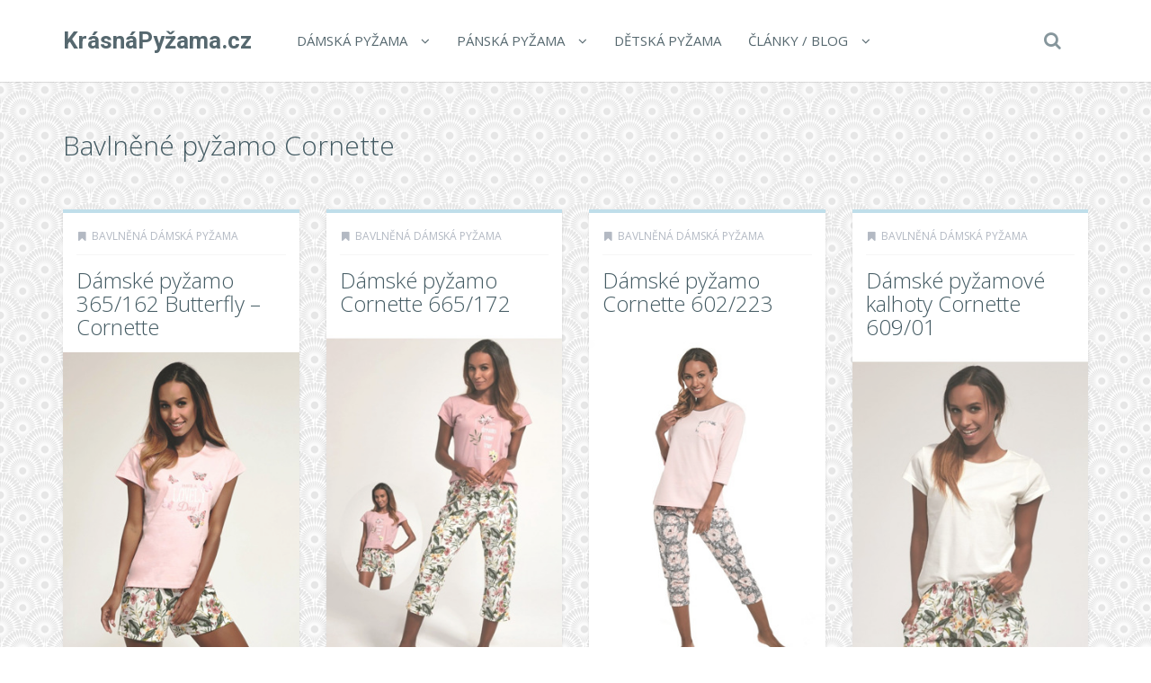

--- FILE ---
content_type: text/html; charset=UTF-8
request_url: https://www.krasnapyzama.cz/t/bavlnene-pyzamo-cornette/
body_size: 19535
content:
<!DOCTYPE html>
<!--[if IE 7]>
<html class="ie ie7" dir="ltr" lang="cs">
<![endif]-->
<!--[if IE 8]>
<html class="ie ie8" dir="ltr" lang="cs">
<![endif]-->
<!--[if !(IE 7) | !(IE 8)  ]><!-->
<html dir="ltr" lang="cs">
<!--<![endif]-->

<head>
  <meta charset="UTF-8">
  <meta http-equiv="X-UA-Compatible" content="IE=edge">
  <meta name="viewport" content="width=device-width, initial-scale=1">

    <link rel="shortcut icon" href="https://www.krasnapyzama.cz/wp-content/themes/wp-zefir/img/favicon.png">
  <link rel="profile" href="https://gmpg.org/xfn/11" />
  <link rel="pingback" href="https://www.krasnapyzama.cz/xmlrpc.php" />

  <!--[if lt IE 9]>
  <script src="https://www.krasnapyzama.cz/wp-content/themes/wp-zefir/js/html5shiv.min.js"></script>
  <script src="https://www.krasnapyzama.cz/wp-content/themes/wp-zefir/js/respond.min.js"></script>
  <![endif]-->

  <title>Bavlněné pyžamo Cornette | KrásnáPyžama.cz</title>

		<!-- All in One SEO 4.7.1.1 - aioseo.com -->
		<meta name="robots" content="max-image-preview:large" />
		<link rel="canonical" href="https://www.krasnapyzama.cz/t/bavlnene-pyzamo-cornette/" />
		<link rel="next" href="https://www.krasnapyzama.cz/t/bavlnene-pyzamo-cornette/page/2/" />
		<meta name="generator" content="All in One SEO (AIOSEO) 4.7.1.1" />
		<script type="application/ld+json" class="aioseo-schema">
			{"@context":"https:\/\/schema.org","@graph":[{"@type":"BreadcrumbList","@id":"https:\/\/www.krasnapyzama.cz\/t\/bavlnene-pyzamo-cornette\/#breadcrumblist","itemListElement":[{"@type":"ListItem","@id":"https:\/\/www.krasnapyzama.cz\/#listItem","position":1,"name":"Dom\u016f","item":"https:\/\/www.krasnapyzama.cz\/","nextItem":"https:\/\/www.krasnapyzama.cz\/t\/bavlnene-pyzamo-cornette\/#listItem"},{"@type":"ListItem","@id":"https:\/\/www.krasnapyzama.cz\/t\/bavlnene-pyzamo-cornette\/#listItem","position":2,"name":"Bavln\u011bn\u00e9 py\u017eamo Cornette","previousItem":"https:\/\/www.krasnapyzama.cz\/#listItem"}]},{"@type":"CollectionPage","@id":"https:\/\/www.krasnapyzama.cz\/t\/bavlnene-pyzamo-cornette\/#collectionpage","url":"https:\/\/www.krasnapyzama.cz\/t\/bavlnene-pyzamo-cornette\/","name":"Bavln\u011bn\u00e9 py\u017eamo Cornette | Kr\u00e1sn\u00e1Py\u017eama.cz","inLanguage":"cs-CZ","isPartOf":{"@id":"https:\/\/www.krasnapyzama.cz\/#website"},"breadcrumb":{"@id":"https:\/\/www.krasnapyzama.cz\/t\/bavlnene-pyzamo-cornette\/#breadcrumblist"}},{"@type":"Organization","@id":"https:\/\/www.krasnapyzama.cz\/#organization","name":"Kr\u00e1sn\u00e1Py\u017eama.cz","description":"D\u00e1msk\u00e1 py\u017eama, p\u00e1nsk\u00e1 py\u017eama","url":"https:\/\/www.krasnapyzama.cz\/"},{"@type":"WebSite","@id":"https:\/\/www.krasnapyzama.cz\/#website","url":"https:\/\/www.krasnapyzama.cz\/","name":"Kr\u00e1sn\u00e1Py\u017eama.cz","description":"D\u00e1msk\u00e1 py\u017eama, p\u00e1nsk\u00e1 py\u017eama","inLanguage":"cs-CZ","publisher":{"@id":"https:\/\/www.krasnapyzama.cz\/#organization"}}]}
		</script>
		<!-- All in One SEO -->

<link rel='dns-prefetch' href='//www.googletagmanager.com' />
<link rel='dns-prefetch' href='//fonts.googleapis.com' />
<link rel='dns-prefetch' href='//s.w.org' />
<link rel="alternate" type="application/rss+xml" title="KrásnáPyžama.cz &raquo; RSS zdroj" href="https://www.krasnapyzama.cz/feed/" />
<link rel="alternate" type="application/rss+xml" title="KrásnáPyžama.cz &raquo; RSS komentářů" href="https://www.krasnapyzama.cz/comments/feed/" />
<link rel="alternate" type="application/rss+xml" title="KrásnáPyžama.cz &raquo; RSS pro štítek Bavlněné pyžamo Cornette" href="https://www.krasnapyzama.cz/t/bavlnene-pyzamo-cornette/feed/" />
		<script type="text/javascript">
			window._wpemojiSettings = {"baseUrl":"https:\/\/s.w.org\/images\/core\/emoji\/13.0.0\/72x72\/","ext":".png","svgUrl":"https:\/\/s.w.org\/images\/core\/emoji\/13.0.0\/svg\/","svgExt":".svg","source":{"concatemoji":"https:\/\/www.krasnapyzama.cz\/wp-includes\/js\/wp-emoji-release.min.js?ver=5.5.13"}};
			!function(e,a,t){var n,r,o,i=a.createElement("canvas"),p=i.getContext&&i.getContext("2d");function s(e,t){var a=String.fromCharCode;p.clearRect(0,0,i.width,i.height),p.fillText(a.apply(this,e),0,0);e=i.toDataURL();return p.clearRect(0,0,i.width,i.height),p.fillText(a.apply(this,t),0,0),e===i.toDataURL()}function c(e){var t=a.createElement("script");t.src=e,t.defer=t.type="text/javascript",a.getElementsByTagName("head")[0].appendChild(t)}for(o=Array("flag","emoji"),t.supports={everything:!0,everythingExceptFlag:!0},r=0;r<o.length;r++)t.supports[o[r]]=function(e){if(!p||!p.fillText)return!1;switch(p.textBaseline="top",p.font="600 32px Arial",e){case"flag":return s([127987,65039,8205,9895,65039],[127987,65039,8203,9895,65039])?!1:!s([55356,56826,55356,56819],[55356,56826,8203,55356,56819])&&!s([55356,57332,56128,56423,56128,56418,56128,56421,56128,56430,56128,56423,56128,56447],[55356,57332,8203,56128,56423,8203,56128,56418,8203,56128,56421,8203,56128,56430,8203,56128,56423,8203,56128,56447]);case"emoji":return!s([55357,56424,8205,55356,57212],[55357,56424,8203,55356,57212])}return!1}(o[r]),t.supports.everything=t.supports.everything&&t.supports[o[r]],"flag"!==o[r]&&(t.supports.everythingExceptFlag=t.supports.everythingExceptFlag&&t.supports[o[r]]);t.supports.everythingExceptFlag=t.supports.everythingExceptFlag&&!t.supports.flag,t.DOMReady=!1,t.readyCallback=function(){t.DOMReady=!0},t.supports.everything||(n=function(){t.readyCallback()},a.addEventListener?(a.addEventListener("DOMContentLoaded",n,!1),e.addEventListener("load",n,!1)):(e.attachEvent("onload",n),a.attachEvent("onreadystatechange",function(){"complete"===a.readyState&&t.readyCallback()})),(n=t.source||{}).concatemoji?c(n.concatemoji):n.wpemoji&&n.twemoji&&(c(n.twemoji),c(n.wpemoji)))}(window,document,window._wpemojiSettings);
		</script>
		<style type="text/css">
img.wp-smiley,
img.emoji {
	display: inline !important;
	border: none !important;
	box-shadow: none !important;
	height: 1em !important;
	width: 1em !important;
	margin: 0 .07em !important;
	vertical-align: -0.1em !important;
	background: none !important;
	padding: 0 !important;
}
</style>
	<link rel='stylesheet' id='wp-block-library-css'  href='https://www.krasnapyzama.cz/wp-includes/css/dist/block-library/style.min.css?ver=5.5.13' type='text/css' media='all' />
<link rel='stylesheet' id='super-rss-reader-css'  href='https://www.krasnapyzama.cz/wp-content/plugins/super-rss-reader/public/css/style.min.css?ver=5.2' type='text/css' media='all' />
<link rel='stylesheet' id='zefir-sc-main-style-css'  href='https://www.krasnapyzama.cz/wp-content/plugins/zefir-shortcodes/css/shortcodes_style.css?ver=5.5.13' type='text/css' media='all' />
<link rel='stylesheet' id='bwp-zefir-google-fonts-css'  href='https://fonts.googleapis.com/css?family=Roboto%3A300%2C300italic%2C400%2C400italic%2C600%2C600italic%2C700%2C700italic%7COpen+Sans%3A300%2C300italic%2C400%2C400italic%2C600%2C600italic%2C700%2C700italic%7CLora%3A300%2C300italic%2C400%2C400italic%2C600%2C600italic%2C700%2C700italic&#038;subset=latin%2Clatin-ext&#038;ver=3.0.1' type='text/css' media='all' />
<link rel='stylesheet' id='bootstrap-css'  href='https://www.krasnapyzama.cz/wp-content/themes/wp-zefir/css/bootstrap.min.css?ver=3.3.6' type='text/css' media='all' />
<link rel='stylesheet' id='font-awesome-css'  href='https://www.krasnapyzama.cz/wp-content/themes/wp-zefir/css/font-awesome.min.css?ver=4.5.0' type='text/css' media='all' />
<link rel='stylesheet' id='prettyphoto-css'  href='https://www.krasnapyzama.cz/wp-content/themes/wp-zefir/css/prettyPhoto.css?ver=3.1.6' type='text/css' media='all' />
<link rel='stylesheet' id='owl-carousel-css'  href='https://www.krasnapyzama.cz/wp-content/themes/wp-zefir/assets/owl-carousel/owl.carousel.css?ver=1.3.3' type='text/css' media='all' />
<link rel='stylesheet' id='owl-theme-css'  href='https://www.krasnapyzama.cz/wp-content/themes/wp-zefir/assets/owl-carousel/owl.theme.css?ver=1.3.3' type='text/css' media='all' />
<link rel='stylesheet' id='bwp-zefir-mightyslider-css'  href='https://www.krasnapyzama.cz/wp-content/themes/wp-zefir/css/mightyslider.css?ver=2.1.3' type='text/css' media='all' />
<link rel='stylesheet' id='bwp-zefir-style-css'  href='https://www.krasnapyzama.cz/wp-content/themes/wp-zefir/style.css?ver=3.0.1' type='text/css' media='all' />
<style id='bwp-zefir-style-inline-css' type='text/css'>

      ul.sf-menu a,
      ul.responsive-nav li a {
        font-size: 15px; font-weight: 400; font-style: normal;
      }
      ul.sf-menu a,
      ul.responsive-nav li a {
        text-transform: uppercase;
      }
      ul.sf-menu ul,
      .dropdown-search {
        border-top-color: #eff3f4;
      }
      ul.sf-menu ul li a {
        border-top: 1px solid #eff3f4;
      }
      ul.sf-menu ul li a { font-size: 15px; font-weight: 400; font-style: normal; }
      ul.sf-menu ul li a { text-transform: uppercase; }
        .logo { font-size: 26px; font-weight: bold; font-style: normal; }
        .logo { font-family: Roboto, sans-serif; }
        .logo { text-transform: none; }
      #main-slider {
        height: 400px;
      }
      @media (max-width: 992px) {
        #main-slider {
          height: 350px;
        }
      }
      @media (max-width: 768px) {
        #main-slider {
          height: 300px;
        }
      }
        body {
          background: url(https://www.pradlospodni.eu/wp-content/themes/wp-zefir/img/bg/bg39.png) fixed;
        }
      body,
      .bsc-nav-tabs li a,
      .bsc-accordion-heading .bsc-accordion-title a,
      .content-none-404 p,
      .page-404-container .archives-list li,
      .no-results-content {
        font-size: 13px;
      }
      body,
      .no-results-content {
        color: #777777;
      }
      .post-content,
      .content,
      .about-author-desc,
      .comment-content,
      .no-results-content,
      .content-none-404 p,
      .bsc-nav-tabs li a,
      .bsc-accordion-heading .bsc-accordion-title a { font-weight: 400; font-style: normal; }
      body,
      #main-slider .main-slider-caption p,
      .meta,
      .post-content,
      .no-results-content,
      .pagination li a,
      .pagination li.current span,
      .standard-wp-pagination a,
      .load-more-button,
      .loading-posts,
      .load-more-done,
      .content,
      ul.single-meta-inf li,
      .post-comments-wrap,
      .category-description,
      .archive-section-title a,
      .content-none-404 p,
      .widget,
      .bird-widget-content,
      .tooltip-inner,
      .copyright-inf,
      .about-author-desc-wrap h3,
      .bsc-accordion-heading .bsc-accordion-title a,
      #searchform .search-field {
        font-family: Open Sans, sans-serif;
      }
      ul.sf-menu a,
      .dropdown-search #searchform .search-field,
      ul.responsive-nav li a {
        font-family: Open Sans, sans-serif;
      }
      h1, h2, h3, h4, h5, h6,
      .h1, .h2, .h3, .h4, .h5, .h6,
      #main-slider .main-slider-caption h2,
      #main-slider .mS-rwd-caption h2,
      .post-title,
      #no-results-wrap h2,
      .static-page-title,
      .single-title,
      h3.comment-reply-title,
      h3.comments-title,
      .page-title,
      .archives-content h2,
      .widget-title,
      .bird-widget-content h4,
      .related-posts-title,
      .related-post-title {
        font-family: Open Sans, sans-serif;
      }
      .quote-content,
      blockquote,
      blockquote p {
        font-family: Lora, serif;
      }
      .content h1,
      .comment-content h1,
      .post-content h1 {
        font-size: 36px;
        color: #445B63;
        font-weight: 400; font-style: normal;
      }
      .content h2,
      .comment-content h2,
      .post-content h2 {
        font-size: 30px;
        color: #445B63;
        font-weight: 400; font-style: normal;
      }
      .content h3,
      .comment-content h3,
      .post-content h3 {
        font-size: 24px;
        color: #445B63;
        font-weight: 400; font-style: normal;
      }
      .content h4,
      .comment-content h4,
      .post-content h4 {
        font-size: 16px;
        color: #445B63;
        font-weight: 400; font-style: normal;
      }
      .content h5,
      .comment-content h5,
      .post-content h5 {
        font-size: 14px;
        color: #445B63;
        font-weight: 400; font-style: normal;
      }
      .content h6,
      .comment-content h6,
      .post-content h6 {
        font-size: 12px;
        color: #445B63;
        font-weight: 400; font-style: normal;
      }
      .copyright-inf { font-size: 13px; font-weight: 400; font-style: normal; }
.widget_recent_entries .wp-post-image {
    float: left;
    margin: 0 5px 0 0;
}

.widget_recent_entries h2 {
    clear: both;
    margin: 15px 0;
}

.category-description, .tag-description {
    max-width: 100%;
}
</style>
<script type='text/javascript' src='https://www.krasnapyzama.cz/wp-includes/js/jquery/jquery.js?ver=1.12.4-wp' id='jquery-core-js'></script>
<script type='text/javascript' src='https://www.krasnapyzama.cz/wp-content/plugins/super-rss-reader/public/js/jquery.easy-ticker.min.js?ver=5.2' id='jquery-easy-ticker-js'></script>
<script type='text/javascript' src='https://www.krasnapyzama.cz/wp-content/plugins/super-rss-reader/public/js/script.min.js?ver=5.2' id='super-rss-reader-js'></script>

<!-- Google tag (gtag.js) snippet added by Site Kit -->

<!-- Google Analytics snippet added by Site Kit -->
<script type='text/javascript' src='https://www.googletagmanager.com/gtag/js?id=GT-KF8JXSK' id='google_gtagjs-js' async></script>
<script type='text/javascript' id='google_gtagjs-js-after'>
window.dataLayer = window.dataLayer || [];function gtag(){dataLayer.push(arguments);}
gtag("set","linker",{"domains":["www.krasnapyzama.cz"]});
gtag("js", new Date());
gtag("set", "developer_id.dZTNiMT", true);
gtag("config", "GT-KF8JXSK");
</script>

<!-- End Google tag (gtag.js) snippet added by Site Kit -->
<link rel="https://api.w.org/" href="https://www.krasnapyzama.cz/wp-json/" /><link rel="alternate" type="application/json" href="https://www.krasnapyzama.cz/wp-json/wp/v2/tags/1118" /><link rel="EditURI" type="application/rsd+xml" title="RSD" href="https://www.krasnapyzama.cz/xmlrpc.php?rsd" />
<link rel="wlwmanifest" type="application/wlwmanifest+xml" href="https://www.krasnapyzama.cz/wp-includes/wlwmanifest.xml" /> 
<meta name="generator" content="WordPress 5.5.13" />
<meta name="generator" content="Site Kit by Google 1.135.0" /><style type="text/css">.recentcomments a{display:inline !important;padding:0 !important;margin:0 !important;}</style></head>

<body data-rsssl=1 class="archive tag tag-bavlnene-pyzamo-cornette tag-1118">

<!-- main navigation -->
<header id="main-navigation-wrap">
  <div class="navbar main-navigation" role="navigation">
    <div class="container">

      <!-- logo + collapse button -->
      <div class="navbar-header">
        <button type="button" class="navbar-toggle main-nav-collapse-btn" data-toggle="collapse" data-target="#main-navigation-collapse">
          <i class="fa fa-bars"></i>
        </button>
        <a href="https://www.krasnapyzama.cz/" rel="home" class="logo"><span>KrásnáPyžama.cz</span></a>      </div>
      <!-- end logo + collapse button -->

      <!-- menu and search form -->
      <div id="main-navigation-collapse" class="collapse navbar-collapse">

        <nav class="menu-hlavni-menu-container"><ul id="menu-hlavni-menu" class="nav navbar-nav responsive-nav hidden-md hidden-lg"><li id="menu-item-10895" class="menu-item menu-item-type-taxonomy menu-item-object-category menu-item-has-children menu-item-10895"><a href="https://www.krasnapyzama.cz/c/damska-pyzama/">Dámská pyžama</a>
<ul class="sub-menu">
	<li id="menu-item-10896" class="menu-item menu-item-type-taxonomy menu-item-object-category menu-item-10896"><a href="https://www.krasnapyzama.cz/c/damska-pyzama/bavlnena-damska-pyzama/">Bavlněná pyžama</a></li>
	<li id="menu-item-10897" class="menu-item menu-item-type-taxonomy menu-item-object-category menu-item-10897"><a href="https://www.krasnapyzama.cz/c/damska-pyzama/damska-pyzama-s-krajkou/">Pyžama s krajkou</a></li>
	<li id="menu-item-10898" class="menu-item menu-item-type-taxonomy menu-item-object-category menu-item-10898"><a href="https://www.krasnapyzama.cz/c/damska-pyzama/satenova-damska-pyzama/">Saténová pyžama</a></li>
	<li id="menu-item-10899" class="menu-item menu-item-type-taxonomy menu-item-object-category menu-item-10899"><a href="https://www.krasnapyzama.cz/c/damska-pyzama/luxusni-damska-pyzama/">Luxusní pyžama</a></li>
</ul>
</li>
<li id="menu-item-10900" class="menu-item menu-item-type-taxonomy menu-item-object-category menu-item-has-children menu-item-10900"><a href="https://www.krasnapyzama.cz/c/panska-pyzama/">Pánská pyžama</a>
<ul class="sub-menu">
	<li id="menu-item-10901" class="menu-item menu-item-type-taxonomy menu-item-object-category menu-item-10901"><a href="https://www.krasnapyzama.cz/c/panska-pyzama/panska-bavlnena-pyzama/">Bavlněná pyžama</a></li>
</ul>
</li>
<li id="menu-item-10902" class="menu-item menu-item-type-taxonomy menu-item-object-category menu-item-10902"><a href="https://www.krasnapyzama.cz/c/detska-pyzama/">Dětská pyžama</a></li>
<li id="menu-item-10891" class="menu-item menu-item-type-post_type menu-item-object-page menu-item-has-children menu-item-10891"><a href="https://www.krasnapyzama.cz/clanky/">Články / Blog</a>
<ul class="sub-menu">
	<li id="menu-item-10893" class="menu-item menu-item-type-post_type menu-item-object-page menu-item-10893"><a href="https://www.krasnapyzama.cz/znacky/">Přehled značek pyžam</a></li>
	<li id="menu-item-10894" class="menu-item menu-item-type-post_type menu-item-object-page menu-item-10894"><a href="https://www.krasnapyzama.cz/odkazy/">Zajímavé odkazy</a></li>
</ul>
</li>
</ul></nav><nav class="menu-hlavni-menu-container"><ul id="menu-hlavni-menu-1" class="sf-menu hidden-sm hidden-xs"><li class="menu-item menu-item-type-taxonomy menu-item-object-category menu-item-has-children menu-item-10895"><a href="https://www.krasnapyzama.cz/c/damska-pyzama/">Dámská pyžama</a>
<ul class="sub-menu">
	<li class="menu-item menu-item-type-taxonomy menu-item-object-category menu-item-10896"><a href="https://www.krasnapyzama.cz/c/damska-pyzama/bavlnena-damska-pyzama/">Bavlněná pyžama</a></li>
	<li class="menu-item menu-item-type-taxonomy menu-item-object-category menu-item-10897"><a href="https://www.krasnapyzama.cz/c/damska-pyzama/damska-pyzama-s-krajkou/">Pyžama s krajkou</a></li>
	<li class="menu-item menu-item-type-taxonomy menu-item-object-category menu-item-10898"><a href="https://www.krasnapyzama.cz/c/damska-pyzama/satenova-damska-pyzama/">Saténová pyžama</a></li>
	<li class="menu-item menu-item-type-taxonomy menu-item-object-category menu-item-10899"><a href="https://www.krasnapyzama.cz/c/damska-pyzama/luxusni-damska-pyzama/">Luxusní pyžama</a></li>
</ul>
</li>
<li class="menu-item menu-item-type-taxonomy menu-item-object-category menu-item-has-children menu-item-10900"><a href="https://www.krasnapyzama.cz/c/panska-pyzama/">Pánská pyžama</a>
<ul class="sub-menu">
	<li class="menu-item menu-item-type-taxonomy menu-item-object-category menu-item-10901"><a href="https://www.krasnapyzama.cz/c/panska-pyzama/panska-bavlnena-pyzama/">Bavlněná pyžama</a></li>
</ul>
</li>
<li class="menu-item menu-item-type-taxonomy menu-item-object-category menu-item-10902"><a href="https://www.krasnapyzama.cz/c/detska-pyzama/">Dětská pyžama</a></li>
<li class="menu-item menu-item-type-post_type menu-item-object-page menu-item-has-children menu-item-10891"><a href="https://www.krasnapyzama.cz/clanky/">Články / Blog</a>
<ul class="sub-menu">
	<li class="menu-item menu-item-type-post_type menu-item-object-page menu-item-10893"><a href="https://www.krasnapyzama.cz/znacky/">Přehled značek pyžam</a></li>
	<li class="menu-item menu-item-type-post_type menu-item-object-page menu-item-10894"><a href="https://www.krasnapyzama.cz/odkazy/">Zajímavé odkazy</a></li>
</ul>
</li>
</ul></nav>
                  <!-- start dropdown search -->
          <div class="drop-search-wrap navbar-right">
            <a href="#" class="search-icon"><i class="fa fa-search"></i></a>
            <div class="dropdown-search search-hidden">
              <form id="searchform" role="search" method="get" action="https://www.krasnapyzama.cz/">
                <input type="text" name="s" id="s" class="search-field form-control" placeholder="Hledat">
              </form>
            </div>
          </div>
          <!-- end dropdown search -->
        
      </div>
      <!-- end menu + search form -->

    </div>
  </div>
</header>
<!-- end main navigation -->

<!-- page title -->
<div id="page-title-wrap">
  <div class="container">
    <div class="row">
      <div class="col-md-12">
        <!-- title -->
        <h1 class="page-title">Bavlněné pyžamo Cornette</h1>
        <!-- end title -->
              </div>
    </div>
  </div>
</div>
<!-- end page title -->

<!-- tag page -->
<div id="archive-page">
  <div class="container">
    <div class="row">

            <div class="col-md-12" role="main">
      
        <!-- blog container -->
        <div class="blog-container blog-container-col-4 masonry infinite-container">
          
<!-- post -->
<article id="post-47993" class="masonry-box post-col-4 is-article post-47993 post type-post status-publish format-standard has-post-thumbnail hentry category-bavlnena-damska-pyzama tag-bavlnena-damska-pyzama-cornette tag-bavlnena-pyzama-cornette tag-bavlnene-damske-pyzamo-cornette tag-bavlnene-pyzamo-cornette tag-cornette tag-damska-bavlnena-pyzama-cornette tag-damska-luxusni-pyzama-cornette tag-damska-pyzama-akce-cornette tag-damska-pyzama-cornette tag-damska-pyzama-kvalitni-cornette tag-damska-pyzama-levne-cornette tag-damska-pyzama-s-potiskem-cornette tag-damska-pyzama-sleva-cornette tag-damska-pyzama-vyprodej-cornette tag-damska-pyzama-xxl-cornette tag-damska-znackova-pyzama-cornette tag-damske-kratke-pyzamo-cornette tag-damske-luxusni-pyzamo-cornette tag-damske-pizamo-cornette tag-damske-pyzama-cornette tag-damske-pyzama-levne-cornette tag-damske-pyzama-teple-cornette tag-damske-pyzama-vyprodej-cornette tag-damske-pyzamo-cornette tag-damske-pyzamo-kratky-rukav-cornette tag-damske-pyzamo-levne-cornette tag-damske-pyzamo-retro-cornette tag-damske-pyzamo-vyprodej-cornette tag-damske-pyzamo-xxl-cornette tag-letni-pyzamo-cornette tag-levna-damska-bavlnena-pyzama-cornette tag-levna-damska-pyzama-cornette tag-levna-pyzama-cornette tag-levne-pyzama-cornette tag-originalni-pyzama-cornette tag-originalni-pyzamo-cornette tag-pyzama-akce-cornette tag-pyzama-damska-cornette tag-pyzama-levne-cornette tag-pyzama-pro-zeny-cornette tag-pyzama-retro-cornette tag-pyzama-sleva-cornette tag-pyzama-tepla-cornette tag-pyzama-vyprodej-cornette tag-pyzamo-cornette tag-pyzamo-damske-cornette tag-pyzamo-pro-dospele-cornette tag-pyzamo-pro-zeny-cornette tag-pyzamo-retro-cornette tag-pyzamo-sexy-cornette tag-pyzamo-teple-cornette tag-ruzove-damske-pyzamo-cornette tag-ruzove-pyzamo-cornette tag-znackova-damska-pyzama-cornette">
  <div class="post-wrap" style="border-top: 4px solid #bfdeea;">

          <!-- sticky bookmark -->
      <div class="sticky-bookmark" style="border-right-color: #bfdeea; border-top-color: #bfdeea; border-left-color: #bfdeea;"></div>
      <!-- end sticky bookmark -->
      
      <!-- top meta inf -->
      <div class="top-meta-inf-wrap">
        <ul class="list-unstyled meta-inf meta clearfix">
                                <li><i class="fa fa-bookmark"></i><a href="https://www.krasnapyzama.cz/c/damska-pyzama/bavlnena-damska-pyzama/" rel="category tag">Bavlněná dámská pyžama</a></li>
                    <li class="post-date date updated" style="display: none;">2.6.2020</li>
        </ul>
      </div>
      <!-- end top meta inf -->

      
    <!-- title -->
    <div class="post-title-wrap">
      <h2 class="post-title entry-title">
        <a href="https://www.krasnapyzama.cz/damske-pyzamo-365162-butterfly-cornette/">Dámské pyžamo 365/162 Butterfly &#8211; Cornette</a>
      </h2>
    </div>
    <!-- end title -->

    <!-- media -->
          <figure class="post-thumb-wrap">
        <div class="post-thumb">
          <a href="https://www.krasnapyzama.cz/damske-pyzamo-365162-butterfly-cornette/">
            <img width="300" height="450" src="https://www.krasnapyzama.cz/wp-content/uploads/2020/06/damske-pyzamo-365-162-butterfly-cornette.jpg" class="attachment-blog-thumb size-blog-thumb wp-post-image" alt="" loading="lazy" srcset="https://www.krasnapyzama.cz/wp-content/uploads/2020/06/damske-pyzamo-365-162-butterfly-cornette.jpg 300w, https://www.krasnapyzama.cz/wp-content/uploads/2020/06/damske-pyzamo-365-162-butterfly-cornette-200x300.jpg 200w, https://www.krasnapyzama.cz/wp-content/uploads/2020/06/damske-pyzamo-365-162-butterfly-cornette-100x150.jpg 100w" sizes="(max-width: 300px) 100vw, 300px" />            <div class="post-thumb-mask-bg"></div>
            <i class="fa fa-share-square-o post-thumb-mask-icon link-icon"></i>
          </a>
        </div>
      </figure>
        <!-- end media -->

    <!-- content -->
    <div class="post-content ">
      <p>Dámské pyžamo, které je vyrobené z velmi kvalitní bavlny. Růžová blůza pyžama má krátké rukávy a její přední díl je ozdobený potiskem. Komplet doplňují krátké kalhoty se vzorem barevných květů. Pyžamo je zabalené v krabičce...</p><center><p><a href='https://ehub.cz/system/scripts/click.php?a_aid=fef3cb53&a_bid=0000712B&data1=krasnapyzama.cz&desturl=https%3A%2F%2Fwww.luxusnipradlo.cz%2Fdamske-pyzamo-365-162-butterfly-cornette' title='Dámské pyžamo 365/162 Butterfly - Cornette'  rel="nofollow"></a></p></center><center><p><a class='' href='https://ehub.cz/system/scripts/click.php?a_aid=fef3cb53&a_bid=0000712B&data1=krasnapyzama.cz&desturl=https%3A%2F%2Fwww.luxusnipradlo.cz%2Fdamske-pyzamo-365-162-butterfly-cornette'  rel="nofollow"><img src='https://www.krasnapyzama.cz/wp-content/themes/wp-zefir/img/btn/btn-pyzamo.png' alt='Dámské pyžamo 365/162 Butterfly - Cornette'/></a></p></center>    </div>
    <!-- end content -->

          <!-- bottom meta inf -->
      <div class="bottom-meta-inf-wrap">
        <ul class="list-unstyled bottom-meta-inf meta clearfix">
                                                    <li class="share-icon">
              <a rel="nofollow" href="#" data-share_id="47993"><i class="fa fa-share-alt"></i></a>
              <span id="share-block-47993" class="share-block-wrap share-block-hidden">
                <ul class="list-unstyled clearfix">
                  <!-- facebook -->
                  <li class="share-facebook">
                    <a rel="nofollow" onclick="window.open('http://www.facebook.com/sharer.php?u=https://www.krasnapyzama.cz/damske-pyzamo-365162-butterfly-cornette/', 'Facebook', 'width=600, height=300, left='+(screen.availWidth/2-300)+', top='+(screen.availHeight/2-150)+''); return false;" href="http://www.facebook.com/sharer.php?u=https://www.krasnapyzama.cz/damske-pyzamo-365162-butterfly-cornette/" target="_blank">
                      <i class="fa fa-facebook"></i>
                    </a>
                  </li>
                  <!-- twitter -->
                  <li class="share-twitter">
                    <a rel="nofollow" onclick="window.open('https://twitter.com/share?text=damske-pyzamo-365-162-butterfly-cornette&url=https://www.krasnapyzama.cz/damske-pyzamo-365162-butterfly-cornette/', 'Twitter', 'width=600, height=300, left='+(screen.availWidth/2-300)+', top='+(screen.availHeight/2-150)+''); return false;" href="https://twitter.com/share?text=damske-pyzamo-365-162-butterfly-cornette&url=https://www.krasnapyzama.cz/damske-pyzamo-365162-butterfly-cornette/" target="_blank">
                      <i class="fa fa-twitter"></i>
                    </a>
                  </li>
                  <!-- google+ -->
                  <li class="share-google-plus">
                    <a rel="nofollow" onclick="window.open('https://plus.google.com/share?url=https://www.krasnapyzama.cz/damske-pyzamo-365162-butterfly-cornette/', 'Google plus', 'width=600, height=460, left='+(screen.availWidth/2-300)+', top='+(screen.availHeight/2-230)+''); return false;" href="https://plus.google.com/share?url=https://www.krasnapyzama.cz/damske-pyzamo-365162-butterfly-cornette/" target="_blank">
                      <i class="fa fa-google-plus"></i>
                    </a>
                  </li>
                  <!-- linkedin -->
                  <li class="share-linkedin">
                    <a rel="nofollow" onclick="window.open('http://linkedin.com/shareArticle?mini=true&title=damske-pyzamo-365-162-butterfly-cornette&url=https://www.krasnapyzama.cz/damske-pyzamo-365162-butterfly-cornette/', 'Linkedin', 'width=860, height=500, left='+(screen.availWidth/2-430)+', top='+(screen.availHeight/2-250)+''); return false;" href="http://linkedin.com/shareArticle?mini=true&title=damske-pyzamo-365-162-butterfly-cornette&url=https://www.krasnapyzama.cz/damske-pyzamo-365162-butterfly-cornette/" target="_blank">
                      <i class="fa fa-linkedin"></i>
                    </a>
                  </li>
                  <!-- vk -->
                  <li class="share-vk">
                    <a rel="nofollow" onclick="window.open('http://vk.com/share.php?url=https://www.krasnapyzama.cz/damske-pyzamo-365162-butterfly-cornette/', 'VK', 'width=600, height=300, left='+(screen.availWidth/2-300)+', top='+(screen.availHeight/2-150)+''); return false;" href="http://vk.com/share.php?url=https://www.krasnapyzama.cz/damske-pyzamo-365162-butterfly-cornette/" target="_blank">
                      <i class="fa fa-vk"></i>
                    </a>
                  </li>
                </ul>
              </span>
            </li>
                  </ul>
      </div>
      <!-- end bottom meta inf -->
      
  </div>
</article>
<!-- end post -->

<!-- post -->
<article id="post-47990" class="masonry-box post-col-4 is-article post-47990 post type-post status-publish format-standard has-post-thumbnail hentry category-bavlnena-damska-pyzama tag-bavlnena-damska-pyzama-cornette tag-bavlnena-pyzama-cornette tag-bavlnene-damske-pyzamo-cornette tag-bavlnene-pyzamo-cornette tag-cornette tag-damska-bavlnena-pyzama-cornette tag-damska-luxusni-pyzama-cornette tag-damska-pyzama-akce-cornette tag-damska-pyzama-cornette tag-damska-pyzama-kvalitni-cornette tag-damska-pyzama-levne-cornette tag-damska-pyzama-sleva-cornette tag-damska-pyzama-vyprodej-cornette tag-damska-pyzama-xxl-cornette tag-damska-znackova-pyzama-cornette tag-damske-kratasove-pyzamo-cornette tag-damske-kratke-pyzamo-cornette tag-damske-luxusni-pyzamo-cornette tag-damske-pizamo-cornette tag-damske-pyzama-cornette tag-damske-pyzama-levne-cornette tag-damske-pyzama-teple-cornette tag-damske-pyzama-vyprodej-cornette tag-damske-pyzamo-cornette tag-damske-pyzamo-kratasy-cornette tag-damske-pyzamo-kratky-rukav-cornette tag-damske-pyzamo-levne-cornette tag-damske-pyzamo-retro-cornette tag-damske-pyzamo-s-kratasy-cornette tag-damske-pyzamo-vyprodej-cornette tag-damske-pyzamo-xxl-cornette tag-kratasove-damske-pyzamo-cornette tag-letni-pyzamo-cornette tag-levna-damska-bavlnena-pyzama-cornette tag-levna-damska-pyzama-cornette tag-levna-pyzama-cornette tag-levne-pyzama-cornette tag-originalni-pyzama-cornette tag-originalni-pyzamo-cornette tag-pyzama-akce-cornette tag-pyzama-damska-cornette tag-pyzama-levne-cornette tag-pyzama-pro-zeny-cornette tag-pyzama-retro-cornette tag-pyzama-sleva-cornette tag-pyzama-tepla-cornette tag-pyzama-vyprodej-cornette tag-pyzamo-cornette tag-pyzamo-damske-cornette tag-pyzamo-pro-dospele-cornette tag-pyzamo-pro-zeny-cornette tag-pyzamo-retro-cornette tag-pyzamo-sexy-cornette tag-pyzamo-teple-cornette tag-pyzamove-kratasy-cornette tag-ruzove-damske-pyzamo-cornette tag-ruzove-pyzamo-cornette tag-znackova-damska-pyzama-cornette">
  <div class="post-wrap" style="border-top: 4px solid #bfdeea;">

          <!-- sticky bookmark -->
      <div class="sticky-bookmark" style="border-right-color: #bfdeea; border-top-color: #bfdeea; border-left-color: #bfdeea;"></div>
      <!-- end sticky bookmark -->
      
      <!-- top meta inf -->
      <div class="top-meta-inf-wrap">
        <ul class="list-unstyled meta-inf meta clearfix">
                                <li><i class="fa fa-bookmark"></i><a href="https://www.krasnapyzama.cz/c/damska-pyzama/bavlnena-damska-pyzama/" rel="category tag">Bavlněná dámská pyžama</a></li>
                    <li class="post-date date updated" style="display: none;">2.6.2020</li>
        </ul>
      </div>
      <!-- end top meta inf -->

      
    <!-- title -->
    <div class="post-title-wrap">
      <h2 class="post-title entry-title">
        <a href="https://www.krasnapyzama.cz/damske-pyzamo-cornette-665172/">Dámské pyžamo Cornette 665/172</a>
      </h2>
    </div>
    <!-- end title -->

    <!-- media -->
          <figure class="post-thumb-wrap">
        <div class="post-thumb">
          <a href="https://www.krasnapyzama.cz/damske-pyzamo-cornette-665172/">
            <img width="300" height="450" src="https://www.krasnapyzama.cz/wp-content/uploads/2020/06/damske-pyzamo-cornette-665-172.jpg" class="attachment-blog-thumb size-blog-thumb wp-post-image" alt="" loading="lazy" srcset="https://www.krasnapyzama.cz/wp-content/uploads/2020/06/damske-pyzamo-cornette-665-172.jpg 300w, https://www.krasnapyzama.cz/wp-content/uploads/2020/06/damske-pyzamo-cornette-665-172-200x300.jpg 200w, https://www.krasnapyzama.cz/wp-content/uploads/2020/06/damske-pyzamo-cornette-665-172-100x150.jpg 100w" sizes="(max-width: 300px) 100vw, 300px" />            <div class="post-thumb-mask-bg"></div>
            <i class="fa fa-share-square-o post-thumb-mask-icon link-icon"></i>
          </a>
        </div>
      </figure>
        <!-- end media -->

    <!-- content -->
    <div class="post-content ">
      <p>Krásné trojdílné pyžamo vyrobené z vysoce kvalitní příjemné a měkké bavlny v romantickém dezénu. Balení obsahuje vrchní díl s krátkým rukávem, 7/8 kalhoty a šortkové kalhoty. Pyžamo je baleno v hezké krabičce s květinovými motivy...</p><center><p><a href='https://ehub.cz/system/scripts/click.php?a_aid=fef3cb53&a_bid=0000712B&data1=krasnapyzama.cz&desturl=https%3A%2F%2Fwww.luxusnipradlo.cz%2Fdamske-pyzamo-cornette-665-172' title='Dámské pyžamo Cornette 665/172'  rel="nofollow"></a></p></center><center><p><a class='' href='https://ehub.cz/system/scripts/click.php?a_aid=fef3cb53&a_bid=0000712B&data1=krasnapyzama.cz&desturl=https%3A%2F%2Fwww.luxusnipradlo.cz%2Fdamske-pyzamo-cornette-665-172'  rel="nofollow"><img src='https://www.krasnapyzama.cz/wp-content/themes/wp-zefir/img/btn/btn-pyzamo.png' alt='Dámské pyžamo Cornette 665/172'/></a></p></center>    </div>
    <!-- end content -->

          <!-- bottom meta inf -->
      <div class="bottom-meta-inf-wrap">
        <ul class="list-unstyled bottom-meta-inf meta clearfix">
                                                    <li class="share-icon">
              <a rel="nofollow" href="#" data-share_id="47990"><i class="fa fa-share-alt"></i></a>
              <span id="share-block-47990" class="share-block-wrap share-block-hidden">
                <ul class="list-unstyled clearfix">
                  <!-- facebook -->
                  <li class="share-facebook">
                    <a rel="nofollow" onclick="window.open('http://www.facebook.com/sharer.php?u=https://www.krasnapyzama.cz/damske-pyzamo-cornette-665172/', 'Facebook', 'width=600, height=300, left='+(screen.availWidth/2-300)+', top='+(screen.availHeight/2-150)+''); return false;" href="http://www.facebook.com/sharer.php?u=https://www.krasnapyzama.cz/damske-pyzamo-cornette-665172/" target="_blank">
                      <i class="fa fa-facebook"></i>
                    </a>
                  </li>
                  <!-- twitter -->
                  <li class="share-twitter">
                    <a rel="nofollow" onclick="window.open('https://twitter.com/share?text=damske-pyzamo-cornette-665-172&url=https://www.krasnapyzama.cz/damske-pyzamo-cornette-665172/', 'Twitter', 'width=600, height=300, left='+(screen.availWidth/2-300)+', top='+(screen.availHeight/2-150)+''); return false;" href="https://twitter.com/share?text=damske-pyzamo-cornette-665-172&url=https://www.krasnapyzama.cz/damske-pyzamo-cornette-665172/" target="_blank">
                      <i class="fa fa-twitter"></i>
                    </a>
                  </li>
                  <!-- google+ -->
                  <li class="share-google-plus">
                    <a rel="nofollow" onclick="window.open('https://plus.google.com/share?url=https://www.krasnapyzama.cz/damske-pyzamo-cornette-665172/', 'Google plus', 'width=600, height=460, left='+(screen.availWidth/2-300)+', top='+(screen.availHeight/2-230)+''); return false;" href="https://plus.google.com/share?url=https://www.krasnapyzama.cz/damske-pyzamo-cornette-665172/" target="_blank">
                      <i class="fa fa-google-plus"></i>
                    </a>
                  </li>
                  <!-- linkedin -->
                  <li class="share-linkedin">
                    <a rel="nofollow" onclick="window.open('http://linkedin.com/shareArticle?mini=true&title=damske-pyzamo-cornette-665-172&url=https://www.krasnapyzama.cz/damske-pyzamo-cornette-665172/', 'Linkedin', 'width=860, height=500, left='+(screen.availWidth/2-430)+', top='+(screen.availHeight/2-250)+''); return false;" href="http://linkedin.com/shareArticle?mini=true&title=damske-pyzamo-cornette-665-172&url=https://www.krasnapyzama.cz/damske-pyzamo-cornette-665172/" target="_blank">
                      <i class="fa fa-linkedin"></i>
                    </a>
                  </li>
                  <!-- vk -->
                  <li class="share-vk">
                    <a rel="nofollow" onclick="window.open('http://vk.com/share.php?url=https://www.krasnapyzama.cz/damske-pyzamo-cornette-665172/', 'VK', 'width=600, height=300, left='+(screen.availWidth/2-300)+', top='+(screen.availHeight/2-150)+''); return false;" href="http://vk.com/share.php?url=https://www.krasnapyzama.cz/damske-pyzamo-cornette-665172/" target="_blank">
                      <i class="fa fa-vk"></i>
                    </a>
                  </li>
                </ul>
              </span>
            </li>
                  </ul>
      </div>
      <!-- end bottom meta inf -->
      
  </div>
</article>
<!-- end post -->

<!-- post -->
<article id="post-47987" class="masonry-box post-col-4 is-article post-47987 post type-post status-publish format-standard has-post-thumbnail hentry category-bavlnena-damska-pyzama tag-bavlnena-damska-pyzama-cornette tag-bavlnena-pyzama-cornette tag-bavlnene-damske-pyzamo-cornette tag-bavlnene-pyzamo-cornette tag-cornette tag-damska-bavlnena-pyzama-cornette tag-damska-luxusni-pyzama-cornette tag-damska-pyzama-akce-cornette tag-damska-pyzama-cornette tag-damska-pyzama-kvalitni-cornette tag-damska-pyzama-levne-cornette tag-damska-pyzama-sleva-cornette tag-damska-pyzama-vyprodej-cornette tag-damska-pyzama-xxl-cornette tag-damska-znackova-pyzama-cornette tag-damske-luxusni-pyzamo-cornette tag-damske-pizamo-cornette tag-damske-pyzama-cornette tag-damske-pyzama-levne-cornette tag-damske-pyzama-teple-cornette tag-damske-pyzama-vyprodej-cornette tag-damske-pyzamo-cornette tag-damske-pyzamo-levne-cornette tag-damske-pyzamo-retro-cornette tag-damske-pyzamo-vyprodej-cornette tag-damske-pyzamo-xxl-cornette tag-letni-pyzamo-cornette tag-levna-damska-bavlnena-pyzama-cornette tag-levna-damska-pyzama-cornette tag-levna-pyzama-cornette tag-levne-pyzama-cornette tag-originalni-pyzama-cornette tag-originalni-pyzamo-cornette tag-pyzama-akce-cornette tag-pyzama-damska-cornette tag-pyzama-levne-cornette tag-pyzama-pro-zeny-cornette tag-pyzama-retro-cornette tag-pyzama-sleva-cornette tag-pyzama-tepla-cornette tag-pyzama-vyprodej-cornette tag-pyzamo-cornette tag-pyzamo-damske-cornette tag-pyzamo-pro-dospele-cornette tag-pyzamo-pro-zeny-cornette tag-pyzamo-retro-cornette tag-pyzamo-sexy-cornette tag-pyzamo-teple-cornette tag-znackova-damska-pyzama-cornette">
  <div class="post-wrap" style="border-top: 4px solid #bfdeea;">

          <!-- sticky bookmark -->
      <div class="sticky-bookmark" style="border-right-color: #bfdeea; border-top-color: #bfdeea; border-left-color: #bfdeea;"></div>
      <!-- end sticky bookmark -->
      
      <!-- top meta inf -->
      <div class="top-meta-inf-wrap">
        <ul class="list-unstyled meta-inf meta clearfix">
                                <li><i class="fa fa-bookmark"></i><a href="https://www.krasnapyzama.cz/c/damska-pyzama/bavlnena-damska-pyzama/" rel="category tag">Bavlněná dámská pyžama</a></li>
                    <li class="post-date date updated" style="display: none;">2.6.2020</li>
        </ul>
      </div>
      <!-- end top meta inf -->

      
    <!-- title -->
    <div class="post-title-wrap">
      <h2 class="post-title entry-title">
        <a href="https://www.krasnapyzama.cz/damske-pyzamo-cornette-602223/">Dámské pyžamo Cornette 602/223</a>
      </h2>
    </div>
    <!-- end title -->

    <!-- media -->
          <figure class="post-thumb-wrap">
        <div class="post-thumb">
          <a href="https://www.krasnapyzama.cz/damske-pyzamo-cornette-602223/">
            <img width="300" height="450" src="https://www.krasnapyzama.cz/wp-content/uploads/2020/06/damske-pyzamo-cornette-602-223.jpg" class="attachment-blog-thumb size-blog-thumb wp-post-image" alt="" loading="lazy" srcset="https://www.krasnapyzama.cz/wp-content/uploads/2020/06/damske-pyzamo-cornette-602-223.jpg 300w, https://www.krasnapyzama.cz/wp-content/uploads/2020/06/damske-pyzamo-cornette-602-223-200x300.jpg 200w, https://www.krasnapyzama.cz/wp-content/uploads/2020/06/damske-pyzamo-cornette-602-223-100x150.jpg 100w" sizes="(max-width: 300px) 100vw, 300px" />            <div class="post-thumb-mask-bg"></div>
            <i class="fa fa-share-square-o post-thumb-mask-icon link-icon"></i>
          </a>
        </div>
      </figure>
        <!-- end media -->

    <!-- content -->
    <div class="post-content ">
      <p>Moderní pyžamo vyrobené z vysoce kvalitní příjemné a měkké bavlny v romantickém dezénu. Pyžamo má 3 rukávy, malou kapsu na předním dílu a 3 nohavice. Pyžamo je baleno v hezké krabičce s květinovými motivy...</p><center><p><a href='https://ehub.cz/system/scripts/click.php?a_aid=fef3cb53&a_bid=0000712B&data1=krasnapyzama.cz&desturl=https%3A%2F%2Fwww.luxusnipradlo.cz%2Fdamske-pyzamo-cornette-602-223' title='Dámské pyžamo Cornette 602/223'  rel="nofollow"></a></p></center><center><p><a class='' href='https://ehub.cz/system/scripts/click.php?a_aid=fef3cb53&a_bid=0000712B&data1=krasnapyzama.cz&desturl=https%3A%2F%2Fwww.luxusnipradlo.cz%2Fdamske-pyzamo-cornette-602-223'  rel="nofollow"><img src='https://www.krasnapyzama.cz/wp-content/themes/wp-zefir/img/btn/btn-pyzamo.png' alt='Dámské pyžamo Cornette 602/223'/></a></p></center>    </div>
    <!-- end content -->

          <!-- bottom meta inf -->
      <div class="bottom-meta-inf-wrap">
        <ul class="list-unstyled bottom-meta-inf meta clearfix">
                                                    <li class="share-icon">
              <a rel="nofollow" href="#" data-share_id="47987"><i class="fa fa-share-alt"></i></a>
              <span id="share-block-47987" class="share-block-wrap share-block-hidden">
                <ul class="list-unstyled clearfix">
                  <!-- facebook -->
                  <li class="share-facebook">
                    <a rel="nofollow" onclick="window.open('http://www.facebook.com/sharer.php?u=https://www.krasnapyzama.cz/damske-pyzamo-cornette-602223/', 'Facebook', 'width=600, height=300, left='+(screen.availWidth/2-300)+', top='+(screen.availHeight/2-150)+''); return false;" href="http://www.facebook.com/sharer.php?u=https://www.krasnapyzama.cz/damske-pyzamo-cornette-602223/" target="_blank">
                      <i class="fa fa-facebook"></i>
                    </a>
                  </li>
                  <!-- twitter -->
                  <li class="share-twitter">
                    <a rel="nofollow" onclick="window.open('https://twitter.com/share?text=damske-pyzamo-cornette-602-223&url=https://www.krasnapyzama.cz/damske-pyzamo-cornette-602223/', 'Twitter', 'width=600, height=300, left='+(screen.availWidth/2-300)+', top='+(screen.availHeight/2-150)+''); return false;" href="https://twitter.com/share?text=damske-pyzamo-cornette-602-223&url=https://www.krasnapyzama.cz/damske-pyzamo-cornette-602223/" target="_blank">
                      <i class="fa fa-twitter"></i>
                    </a>
                  </li>
                  <!-- google+ -->
                  <li class="share-google-plus">
                    <a rel="nofollow" onclick="window.open('https://plus.google.com/share?url=https://www.krasnapyzama.cz/damske-pyzamo-cornette-602223/', 'Google plus', 'width=600, height=460, left='+(screen.availWidth/2-300)+', top='+(screen.availHeight/2-230)+''); return false;" href="https://plus.google.com/share?url=https://www.krasnapyzama.cz/damske-pyzamo-cornette-602223/" target="_blank">
                      <i class="fa fa-google-plus"></i>
                    </a>
                  </li>
                  <!-- linkedin -->
                  <li class="share-linkedin">
                    <a rel="nofollow" onclick="window.open('http://linkedin.com/shareArticle?mini=true&title=damske-pyzamo-cornette-602-223&url=https://www.krasnapyzama.cz/damske-pyzamo-cornette-602223/', 'Linkedin', 'width=860, height=500, left='+(screen.availWidth/2-430)+', top='+(screen.availHeight/2-250)+''); return false;" href="http://linkedin.com/shareArticle?mini=true&title=damske-pyzamo-cornette-602-223&url=https://www.krasnapyzama.cz/damske-pyzamo-cornette-602223/" target="_blank">
                      <i class="fa fa-linkedin"></i>
                    </a>
                  </li>
                  <!-- vk -->
                  <li class="share-vk">
                    <a rel="nofollow" onclick="window.open('http://vk.com/share.php?url=https://www.krasnapyzama.cz/damske-pyzamo-cornette-602223/', 'VK', 'width=600, height=300, left='+(screen.availWidth/2-300)+', top='+(screen.availHeight/2-150)+''); return false;" href="http://vk.com/share.php?url=https://www.krasnapyzama.cz/damske-pyzamo-cornette-602223/" target="_blank">
                      <i class="fa fa-vk"></i>
                    </a>
                  </li>
                </ul>
              </span>
            </li>
                  </ul>
      </div>
      <!-- end bottom meta inf -->
      
  </div>
</article>
<!-- end post -->

<!-- post -->
<article id="post-47981" class="masonry-box post-col-4 is-article post-47981 post type-post status-publish format-standard has-post-thumbnail hentry category-bavlnena-damska-pyzama tag-bavlnena-damska-pyzama-cornette tag-bavlnena-pyzama-cornette tag-bavlnene-damske-pyzamo-cornette tag-bavlnene-pyzamo-cornette tag-cornette tag-damska-bavlnena-pyzama-cornette tag-damska-luxusni-pyzama-cornette tag-damska-pyzama-akce-cornette tag-damska-pyzama-cornette tag-damska-pyzama-kvalitni-cornette tag-damska-pyzama-levne-cornette tag-damska-pyzama-sleva-cornette tag-damska-pyzama-vyprodej-cornette tag-damska-pyzama-xxl-cornette tag-damska-znackova-pyzama-cornette tag-damske-kratke-pyzamo-cornette tag-damske-luxusni-pyzamo-cornette tag-damske-pizamo-cornette tag-damske-pyzama-cornette tag-damske-pyzama-levne-cornette tag-damske-pyzama-teple-cornette tag-damske-pyzama-vyprodej-cornette tag-damske-pyzamo-cornette tag-damske-pyzamo-levne-cornette tag-damske-pyzamo-retro-cornette tag-damske-pyzamo-vyprodej-cornette tag-damske-pyzamo-xxl-cornette tag-kostkovane-pyzamo-cornette tag-letni-pyzamo-cornette tag-levna-damska-bavlnena-pyzama-cornette tag-levna-damska-pyzama-cornette tag-levna-pyzama-cornette tag-levne-pyzama-cornette tag-originalni-pyzama-cornette tag-originalni-pyzamo-cornette tag-pyzama-akce-cornette tag-pyzama-damska-cornette tag-pyzama-levne-cornette tag-pyzama-pro-zeny-cornette tag-pyzama-retro-cornette tag-pyzama-sleva-cornette tag-pyzama-tepla-cornette tag-pyzama-vyprodej-cornette tag-pyzamo-cornette tag-pyzamo-damske-cornette tag-pyzamo-pro-dospele-cornette tag-pyzamo-pro-zeny-cornette tag-pyzamo-retro-cornette tag-pyzamo-sexy-cornette tag-pyzamo-teple-cornette tag-smetanove-damske-pyzamo-cornette tag-smetanove-pyzamo-cornette tag-znackova-damska-pyzama-cornette">
  <div class="post-wrap" style="border-top: 4px solid #bfdeea;">

          <!-- sticky bookmark -->
      <div class="sticky-bookmark" style="border-right-color: #bfdeea; border-top-color: #bfdeea; border-left-color: #bfdeea;"></div>
      <!-- end sticky bookmark -->
      
      <!-- top meta inf -->
      <div class="top-meta-inf-wrap">
        <ul class="list-unstyled meta-inf meta clearfix">
                                <li><i class="fa fa-bookmark"></i><a href="https://www.krasnapyzama.cz/c/damska-pyzama/bavlnena-damska-pyzama/" rel="category tag">Bavlněná dámská pyžama</a></li>
                    <li class="post-date date updated" style="display: none;">2.6.2020</li>
        </ul>
      </div>
      <!-- end top meta inf -->

      
    <!-- title -->
    <div class="post-title-wrap">
      <h2 class="post-title entry-title">
        <a href="https://www.krasnapyzama.cz/damske-pyzamove-kalhoty-cornette-60901/">Dámské pyžamové kalhoty Cornette 609/01</a>
      </h2>
    </div>
    <!-- end title -->

    <!-- media -->
          <figure class="post-thumb-wrap">
        <div class="post-thumb">
          <a href="https://www.krasnapyzama.cz/damske-pyzamove-kalhoty-cornette-60901/">
            <img width="300" height="450" src="https://www.krasnapyzama.cz/wp-content/uploads/2020/06/damske-pyzamove-kalhoty-cornette-609-01.jpg" class="attachment-blog-thumb size-blog-thumb wp-post-image" alt="" loading="lazy" srcset="https://www.krasnapyzama.cz/wp-content/uploads/2020/06/damske-pyzamove-kalhoty-cornette-609-01.jpg 300w, https://www.krasnapyzama.cz/wp-content/uploads/2020/06/damske-pyzamove-kalhoty-cornette-609-01-200x300.jpg 200w, https://www.krasnapyzama.cz/wp-content/uploads/2020/06/damske-pyzamove-kalhoty-cornette-609-01-100x150.jpg 100w" sizes="(max-width: 300px) 100vw, 300px" />            <div class="post-thumb-mask-bg"></div>
            <i class="fa fa-share-square-o post-thumb-mask-icon link-icon"></i>
          </a>
        </div>
      </figure>
        <!-- end media -->

    <!-- content -->
    <div class="post-content ">
      <p>Krátké, pohodlné pyžamové dámské kalhoty s kapsami s kostkovaným vzorem. Vyrobeno z vysoce kvalitní bavlny. V pase jsou na gumu a je přidána stahovací šňůrka pro úpravu  obvodu...</p><center><p><a href='https://ehub.cz/system/scripts/click.php?a_aid=fef3cb53&a_bid=0000712B&data1=krasnapyzama.cz&desturl=https%3A%2F%2Fwww.luxusnipradlo.cz%2Fdamske-pyzamove-kalhoty-cornette-609-01' title='Dámské pyžamové kalhoty Cornette 609/01'  rel="nofollow"></a></p></center><center><p><a class='' href='https://ehub.cz/system/scripts/click.php?a_aid=fef3cb53&a_bid=0000712B&data1=krasnapyzama.cz&desturl=https%3A%2F%2Fwww.luxusnipradlo.cz%2Fdamske-pyzamove-kalhoty-cornette-609-01'  rel="nofollow"><img src='https://www.krasnapyzama.cz/wp-content/themes/wp-zefir/img/btn/btn-pyzamo.png' alt='Dámské pyžamové kalhoty Cornette 609/01'/></a></p></center>    </div>
    <!-- end content -->

          <!-- bottom meta inf -->
      <div class="bottom-meta-inf-wrap">
        <ul class="list-unstyled bottom-meta-inf meta clearfix">
                                                    <li class="share-icon">
              <a rel="nofollow" href="#" data-share_id="47981"><i class="fa fa-share-alt"></i></a>
              <span id="share-block-47981" class="share-block-wrap share-block-hidden">
                <ul class="list-unstyled clearfix">
                  <!-- facebook -->
                  <li class="share-facebook">
                    <a rel="nofollow" onclick="window.open('http://www.facebook.com/sharer.php?u=https://www.krasnapyzama.cz/damske-pyzamove-kalhoty-cornette-60901/', 'Facebook', 'width=600, height=300, left='+(screen.availWidth/2-300)+', top='+(screen.availHeight/2-150)+''); return false;" href="http://www.facebook.com/sharer.php?u=https://www.krasnapyzama.cz/damske-pyzamove-kalhoty-cornette-60901/" target="_blank">
                      <i class="fa fa-facebook"></i>
                    </a>
                  </li>
                  <!-- twitter -->
                  <li class="share-twitter">
                    <a rel="nofollow" onclick="window.open('https://twitter.com/share?text=damske-pyzamove-kalhoty-cornette-609-01&url=https://www.krasnapyzama.cz/damske-pyzamove-kalhoty-cornette-60901/', 'Twitter', 'width=600, height=300, left='+(screen.availWidth/2-300)+', top='+(screen.availHeight/2-150)+''); return false;" href="https://twitter.com/share?text=damske-pyzamove-kalhoty-cornette-609-01&url=https://www.krasnapyzama.cz/damske-pyzamove-kalhoty-cornette-60901/" target="_blank">
                      <i class="fa fa-twitter"></i>
                    </a>
                  </li>
                  <!-- google+ -->
                  <li class="share-google-plus">
                    <a rel="nofollow" onclick="window.open('https://plus.google.com/share?url=https://www.krasnapyzama.cz/damske-pyzamove-kalhoty-cornette-60901/', 'Google plus', 'width=600, height=460, left='+(screen.availWidth/2-300)+', top='+(screen.availHeight/2-230)+''); return false;" href="https://plus.google.com/share?url=https://www.krasnapyzama.cz/damske-pyzamove-kalhoty-cornette-60901/" target="_blank">
                      <i class="fa fa-google-plus"></i>
                    </a>
                  </li>
                  <!-- linkedin -->
                  <li class="share-linkedin">
                    <a rel="nofollow" onclick="window.open('http://linkedin.com/shareArticle?mini=true&title=damske-pyzamove-kalhoty-cornette-609-01&url=https://www.krasnapyzama.cz/damske-pyzamove-kalhoty-cornette-60901/', 'Linkedin', 'width=860, height=500, left='+(screen.availWidth/2-430)+', top='+(screen.availHeight/2-250)+''); return false;" href="http://linkedin.com/shareArticle?mini=true&title=damske-pyzamove-kalhoty-cornette-609-01&url=https://www.krasnapyzama.cz/damske-pyzamove-kalhoty-cornette-60901/" target="_blank">
                      <i class="fa fa-linkedin"></i>
                    </a>
                  </li>
                  <!-- vk -->
                  <li class="share-vk">
                    <a rel="nofollow" onclick="window.open('http://vk.com/share.php?url=https://www.krasnapyzama.cz/damske-pyzamove-kalhoty-cornette-60901/', 'VK', 'width=600, height=300, left='+(screen.availWidth/2-300)+', top='+(screen.availHeight/2-150)+''); return false;" href="http://vk.com/share.php?url=https://www.krasnapyzama.cz/damske-pyzamove-kalhoty-cornette-60901/" target="_blank">
                      <i class="fa fa-vk"></i>
                    </a>
                  </li>
                </ul>
              </span>
            </li>
                  </ul>
      </div>
      <!-- end bottom meta inf -->
      
  </div>
</article>
<!-- end post -->

<!-- post -->
<article id="post-47651" class="masonry-box post-col-4 is-article post-47651 post type-post status-publish format-standard has-post-thumbnail hentry category-panska-pyzama tag-bavlnena-pyzama-cornette tag-bavlnene-panske-pyzamo-cornette tag-bavlnene-pyzamo-cornette tag-cornette tag-klasicka-panska-pyzama-cornette tag-klasicke-panske-pyzamo-cornette tag-letni-pyzamo-cornette tag-levna-pyzama-cornette tag-levne-pyzama-cornette tag-luxusni-pyzamo-panske-cornette tag-modre-panske-pyzamo-cornette tag-modre-pyzamo-cornette tag-originalni-pyzama-cornette tag-originalni-pyzamo-cornette tag-panska-pyzama-akce-cornette tag-panska-pyzama-bavlna-cornette tag-panska-pyzama-cornette tag-panska-pyzama-levne-cornette tag-panska-pyzama-prodej-on-line-cornette tag-panska-pyzama-sleva-cornette tag-panska-pyzama-vyprodej-cornette tag-panska-pyzama-xxxl-cornette tag-panske-bavlnene-pyzamo-cornette tag-panske-pyzama-cornette tag-panske-pyzama-vyprodej-cornette tag-panske-pyzamo-bavlna-cornette tag-panske-pyzamo-cornette tag-panske-pyzamo-retro-cornette tag-panske-pyzamove-kalhoty-cornette tag-pyzama-akce-cornette tag-pyzama-levne-cornette tag-pyzama-panska-cornette tag-pyzama-panska-vyprodej-cornette tag-pyzama-pro-muze-cornette tag-pyzama-pro-zeny-cornette tag-pyzama-retro-cornette tag-pyzama-sleva-cornette tag-pyzama-tepla-cornette tag-pyzama-vyprodej-cornette tag-pyzamo-cornette tag-pyzamo-panske-cornette tag-pyzamo-panske-vyprodej-cornette tag-pyzamo-panske-xxxl-cornette tag-pyzamo-pro-dospele-cornette tag-pyzamo-retro-cornette tag-pyzamo-sexy-cornette tag-pyzamo-teple-cornette">
  <div class="post-wrap" style="border-top: 4px solid #bfdeea;">

          <!-- sticky bookmark -->
      <div class="sticky-bookmark" style="border-right-color: #bfdeea; border-top-color: #bfdeea; border-left-color: #bfdeea;"></div>
      <!-- end sticky bookmark -->
      
      <!-- top meta inf -->
      <div class="top-meta-inf-wrap">
        <ul class="list-unstyled meta-inf meta clearfix">
                                <li><i class="fa fa-bookmark"></i><a href="https://www.krasnapyzama.cz/c/panska-pyzama/" rel="category tag">Pánská pyžama</a></li>
                    <li class="post-date date updated" style="display: none;">19.5.2020</li>
        </ul>
      </div>
      <!-- end top meta inf -->

      
    <!-- title -->
    <div class="post-title-wrap">
      <h2 class="post-title entry-title">
        <a href="https://www.krasnapyzama.cz/panske-pyzamove-kalhoty-69109-626202-cornette-2/">Pánské pyžamové kalhoty 691/09 626202 &#8211; Cornette</a>
      </h2>
    </div>
    <!-- end title -->

    <!-- media -->
          <figure class="post-thumb-wrap">
        <div class="post-thumb">
          <a href="https://www.krasnapyzama.cz/panske-pyzamove-kalhoty-69109-626202-cornette-2/">
            <img width="300" height="450" src="https://www.krasnapyzama.cz/wp-content/uploads/2020/05/panske-pyzamove-kalhoty-691-09-626202-cornette.jpg" class="attachment-blog-thumb size-blog-thumb wp-post-image" alt="" loading="lazy" srcset="https://www.krasnapyzama.cz/wp-content/uploads/2020/05/panske-pyzamove-kalhoty-691-09-626202-cornette.jpg 300w, https://www.krasnapyzama.cz/wp-content/uploads/2020/05/panske-pyzamove-kalhoty-691-09-626202-cornette-200x300.jpg 200w, https://www.krasnapyzama.cz/wp-content/uploads/2020/05/panske-pyzamove-kalhoty-691-09-626202-cornette-100x150.jpg 100w" sizes="(max-width: 300px) 100vw, 300px" />            <div class="post-thumb-mask-bg"></div>
            <i class="fa fa-share-square-o post-thumb-mask-icon link-icon"></i>
          </a>
        </div>
      </figure>
        <!-- end media -->

    <!-- content -->
    <div class="post-content ">
      <p>Pohodlné pánské pyžamové kalhoty s kapsami. Kalhoty jsou vyrobené z velmi kvalitní bavlny. Model má dlouhé nohavice. V pase modelu je guma obšitá bavlnou a šňůrka pro nastavení obvodu...</p><center><p><a href='https://ehub.cz/system/scripts/click.php?a_aid=fef3cb53&a_bid=0000712B&data1=krasnapyzama.cz&desturl=https%3A%2F%2Fwww.luxusnipradlo.cz%2Fpanske-pyzamove-kalhoty-691-09-626202-cornette-2' title='Pánské pyžamové kalhoty 691/09 626202 - Cornette'  rel="nofollow"></a></p></center><center><p><a class='' href='https://ehub.cz/system/scripts/click.php?a_aid=fef3cb53&a_bid=0000712B&data1=krasnapyzama.cz&desturl=https%3A%2F%2Fwww.luxusnipradlo.cz%2Fpanske-pyzamove-kalhoty-691-09-626202-cornette-2'  rel="nofollow"><img src='https://www.krasnapyzama.cz/wp-content/themes/wp-zefir/img/btn/btn-pyzamo.png' alt='Pánské pyžamové kalhoty 691/09 626202 - Cornette'/></a></p></center>    </div>
    <!-- end content -->

          <!-- bottom meta inf -->
      <div class="bottom-meta-inf-wrap">
        <ul class="list-unstyled bottom-meta-inf meta clearfix">
                                                    <li class="share-icon">
              <a rel="nofollow" href="#" data-share_id="47651"><i class="fa fa-share-alt"></i></a>
              <span id="share-block-47651" class="share-block-wrap share-block-hidden">
                <ul class="list-unstyled clearfix">
                  <!-- facebook -->
                  <li class="share-facebook">
                    <a rel="nofollow" onclick="window.open('http://www.facebook.com/sharer.php?u=https://www.krasnapyzama.cz/panske-pyzamove-kalhoty-69109-626202-cornette-2/', 'Facebook', 'width=600, height=300, left='+(screen.availWidth/2-300)+', top='+(screen.availHeight/2-150)+''); return false;" href="http://www.facebook.com/sharer.php?u=https://www.krasnapyzama.cz/panske-pyzamove-kalhoty-69109-626202-cornette-2/" target="_blank">
                      <i class="fa fa-facebook"></i>
                    </a>
                  </li>
                  <!-- twitter -->
                  <li class="share-twitter">
                    <a rel="nofollow" onclick="window.open('https://twitter.com/share?text=panske-pyzamove-kalhoty-691-09-626202-cornette&url=https://www.krasnapyzama.cz/panske-pyzamove-kalhoty-69109-626202-cornette-2/', 'Twitter', 'width=600, height=300, left='+(screen.availWidth/2-300)+', top='+(screen.availHeight/2-150)+''); return false;" href="https://twitter.com/share?text=panske-pyzamove-kalhoty-691-09-626202-cornette&url=https://www.krasnapyzama.cz/panske-pyzamove-kalhoty-69109-626202-cornette-2/" target="_blank">
                      <i class="fa fa-twitter"></i>
                    </a>
                  </li>
                  <!-- google+ -->
                  <li class="share-google-plus">
                    <a rel="nofollow" onclick="window.open('https://plus.google.com/share?url=https://www.krasnapyzama.cz/panske-pyzamove-kalhoty-69109-626202-cornette-2/', 'Google plus', 'width=600, height=460, left='+(screen.availWidth/2-300)+', top='+(screen.availHeight/2-230)+''); return false;" href="https://plus.google.com/share?url=https://www.krasnapyzama.cz/panske-pyzamove-kalhoty-69109-626202-cornette-2/" target="_blank">
                      <i class="fa fa-google-plus"></i>
                    </a>
                  </li>
                  <!-- linkedin -->
                  <li class="share-linkedin">
                    <a rel="nofollow" onclick="window.open('http://linkedin.com/shareArticle?mini=true&title=panske-pyzamove-kalhoty-691-09-626202-cornette&url=https://www.krasnapyzama.cz/panske-pyzamove-kalhoty-69109-626202-cornette-2/', 'Linkedin', 'width=860, height=500, left='+(screen.availWidth/2-430)+', top='+(screen.availHeight/2-250)+''); return false;" href="http://linkedin.com/shareArticle?mini=true&title=panske-pyzamove-kalhoty-691-09-626202-cornette&url=https://www.krasnapyzama.cz/panske-pyzamove-kalhoty-69109-626202-cornette-2/" target="_blank">
                      <i class="fa fa-linkedin"></i>
                    </a>
                  </li>
                  <!-- vk -->
                  <li class="share-vk">
                    <a rel="nofollow" onclick="window.open('http://vk.com/share.php?url=https://www.krasnapyzama.cz/panske-pyzamove-kalhoty-69109-626202-cornette-2/', 'VK', 'width=600, height=300, left='+(screen.availWidth/2-300)+', top='+(screen.availHeight/2-150)+''); return false;" href="http://vk.com/share.php?url=https://www.krasnapyzama.cz/panske-pyzamove-kalhoty-69109-626202-cornette-2/" target="_blank">
                      <i class="fa fa-vk"></i>
                    </a>
                  </li>
                </ul>
              </span>
            </li>
                  </ul>
      </div>
      <!-- end bottom meta inf -->
      
  </div>
</article>
<!-- end post -->

<!-- post -->
<article id="post-47636" class="masonry-box post-col-4 is-article post-47636 post type-post status-publish format-standard has-post-thumbnail hentry category-panska-pyzama tag-bavlnena-pyzama-cornette tag-bavlnene-panske-pyzamo-cornette tag-bavlnene-pyzamo-cornette tag-cornette tag-klasicka-panska-pyzama-cornette tag-klasicke-panske-pyzamo-cornette tag-kostkovane-pyzamo-cornette tag-letni-pyzamo-cornette tag-levna-pyzama-cornette tag-levne-pyzama-cornette tag-luxusni-pyzamo-panske-cornette tag-originalni-pyzama-cornette tag-originalni-pyzamo-cornette tag-panska-pyzama-akce-cornette tag-panska-pyzama-bavlna-cornette tag-panska-pyzama-cornette tag-panska-pyzama-levne-cornette tag-panska-pyzama-prodej-on-line-cornette tag-panska-pyzama-sleva-cornette tag-panska-pyzama-vyprodej-cornette tag-panska-pyzama-xxxl-cornette tag-panske-bavlnene-pyzamo-cornette tag-panske-pyzama-cornette tag-panske-pyzama-vyprodej-cornette tag-panske-pyzamo-bavlna-cornette tag-panske-pyzamo-cornette tag-panske-pyzamo-retro-cornette tag-pyzama-akce-cornette tag-pyzama-levne-cornette tag-pyzama-panska-cornette tag-pyzama-panska-vyprodej-cornette tag-pyzama-pro-muze-cornette tag-pyzama-pro-zeny-cornette tag-pyzama-retro-cornette tag-pyzama-sleva-cornette tag-pyzama-tepla-cornette tag-pyzama-vyprodej-cornette tag-pyzamo-cornette tag-pyzamo-panske-cornette tag-pyzamo-panske-vyprodej-cornette tag-pyzamo-panske-xxxl-cornette tag-pyzamo-pro-dospele-cornette tag-pyzamo-retro-cornette tag-pyzamo-sexy-cornette tag-pyzamo-teple-cornette tag-sede-panske-pyzamo-cornette tag-sede-pyzamo-cornette">
  <div class="post-wrap" style="border-top: 4px solid #bfdeea;">

          <!-- sticky bookmark -->
      <div class="sticky-bookmark" style="border-right-color: #bfdeea; border-top-color: #bfdeea; border-left-color: #bfdeea;"></div>
      <!-- end sticky bookmark -->
      
      <!-- top meta inf -->
      <div class="top-meta-inf-wrap">
        <ul class="list-unstyled meta-inf meta clearfix">
                                <li><i class="fa fa-bookmark"></i><a href="https://www.krasnapyzama.cz/c/panska-pyzama/" rel="category tag">Pánská pyžama</a></li>
                    <li class="post-date date updated" style="display: none;">19.5.2020</li>
        </ul>
      </div>
      <!-- end top meta inf -->

      
    <!-- title -->
    <div class="post-title-wrap">
      <h2 class="post-title entry-title">
        <a href="https://www.krasnapyzama.cz/rozepinane-panske-pyzamo-cornette-11432-dlr-m-2xl/">Rozepínané pánské pyžamo Cornette 114/32 dł/r M-2XL</a>
      </h2>
    </div>
    <!-- end title -->

    <!-- media -->
          <figure class="post-thumb-wrap">
        <div class="post-thumb">
          <a href="https://www.krasnapyzama.cz/rozepinane-panske-pyzamo-cornette-11432-dlr-m-2xl/">
            <img width="300" height="450" src="https://www.krasnapyzama.cz/wp-content/uploads/2020/05/rozepinane-panske-pyzamo-cornette-114-32-dl-r-m-2xl.jpg" class="attachment-blog-thumb size-blog-thumb wp-post-image" alt="" loading="lazy" srcset="https://www.krasnapyzama.cz/wp-content/uploads/2020/05/rozepinane-panske-pyzamo-cornette-114-32-dl-r-m-2xl.jpg 300w, https://www.krasnapyzama.cz/wp-content/uploads/2020/05/rozepinane-panske-pyzamo-cornette-114-32-dl-r-m-2xl-200x300.jpg 200w, https://www.krasnapyzama.cz/wp-content/uploads/2020/05/rozepinane-panske-pyzamo-cornette-114-32-dl-r-m-2xl-100x150.jpg 100w" sizes="(max-width: 300px) 100vw, 300px" />            <div class="post-thumb-mask-bg"></div>
            <i class="fa fa-share-square-o post-thumb-mask-icon link-icon"></i>
          </a>
        </div>
      </figure>
        <!-- end media -->

    <!-- content -->
    <div class="post-content ">
      <p>Pánské pyžamo, které je vyrobené z velmi kvalitní bavlny. Károvaná blůza pyžama má límeček, kapsy a zapíná se knoflíčky. Dlouhé kalhoty jsou jednobarevné. Vzor a barvu zachycuje fotografie č. 2...</p><center><p><a href='https://ehub.cz/system/scripts/click.php?a_aid=fef3cb53&a_bid=0000712B&data1=krasnapyzama.cz&desturl=https%3A%2F%2Fwww.luxusnipradlo.cz%2Frozepinane-panske-pyzamo-cornette-114-32-dl-r-m-2xl' title='Rozepínané pánské pyžamo Cornette 114/32 dł/r M-2XL'  rel="nofollow"></a></p></center><center><p><a class='' href='https://ehub.cz/system/scripts/click.php?a_aid=fef3cb53&a_bid=0000712B&data1=krasnapyzama.cz&desturl=https%3A%2F%2Fwww.luxusnipradlo.cz%2Frozepinane-panske-pyzamo-cornette-114-32-dl-r-m-2xl'  rel="nofollow"><img src='https://www.krasnapyzama.cz/wp-content/themes/wp-zefir/img/btn/btn-pyzamo.png' alt='Rozepínané pánské pyžamo Cornette 114/32 dł/r M-2XL'/></a></p></center>    </div>
    <!-- end content -->

          <!-- bottom meta inf -->
      <div class="bottom-meta-inf-wrap">
        <ul class="list-unstyled bottom-meta-inf meta clearfix">
                                                    <li class="share-icon">
              <a rel="nofollow" href="#" data-share_id="47636"><i class="fa fa-share-alt"></i></a>
              <span id="share-block-47636" class="share-block-wrap share-block-hidden">
                <ul class="list-unstyled clearfix">
                  <!-- facebook -->
                  <li class="share-facebook">
                    <a rel="nofollow" onclick="window.open('http://www.facebook.com/sharer.php?u=https://www.krasnapyzama.cz/rozepinane-panske-pyzamo-cornette-11432-dlr-m-2xl/', 'Facebook', 'width=600, height=300, left='+(screen.availWidth/2-300)+', top='+(screen.availHeight/2-150)+''); return false;" href="http://www.facebook.com/sharer.php?u=https://www.krasnapyzama.cz/rozepinane-panske-pyzamo-cornette-11432-dlr-m-2xl/" target="_blank">
                      <i class="fa fa-facebook"></i>
                    </a>
                  </li>
                  <!-- twitter -->
                  <li class="share-twitter">
                    <a rel="nofollow" onclick="window.open('https://twitter.com/share?text=rozepinane-panske-pyzamo-cornette-114-32-dl-r-m-2xl&url=https://www.krasnapyzama.cz/rozepinane-panske-pyzamo-cornette-11432-dlr-m-2xl/', 'Twitter', 'width=600, height=300, left='+(screen.availWidth/2-300)+', top='+(screen.availHeight/2-150)+''); return false;" href="https://twitter.com/share?text=rozepinane-panske-pyzamo-cornette-114-32-dl-r-m-2xl&url=https://www.krasnapyzama.cz/rozepinane-panske-pyzamo-cornette-11432-dlr-m-2xl/" target="_blank">
                      <i class="fa fa-twitter"></i>
                    </a>
                  </li>
                  <!-- google+ -->
                  <li class="share-google-plus">
                    <a rel="nofollow" onclick="window.open('https://plus.google.com/share?url=https://www.krasnapyzama.cz/rozepinane-panske-pyzamo-cornette-11432-dlr-m-2xl/', 'Google plus', 'width=600, height=460, left='+(screen.availWidth/2-300)+', top='+(screen.availHeight/2-230)+''); return false;" href="https://plus.google.com/share?url=https://www.krasnapyzama.cz/rozepinane-panske-pyzamo-cornette-11432-dlr-m-2xl/" target="_blank">
                      <i class="fa fa-google-plus"></i>
                    </a>
                  </li>
                  <!-- linkedin -->
                  <li class="share-linkedin">
                    <a rel="nofollow" onclick="window.open('http://linkedin.com/shareArticle?mini=true&title=rozepinane-panske-pyzamo-cornette-114-32-dl-r-m-2xl&url=https://www.krasnapyzama.cz/rozepinane-panske-pyzamo-cornette-11432-dlr-m-2xl/', 'Linkedin', 'width=860, height=500, left='+(screen.availWidth/2-430)+', top='+(screen.availHeight/2-250)+''); return false;" href="http://linkedin.com/shareArticle?mini=true&title=rozepinane-panske-pyzamo-cornette-114-32-dl-r-m-2xl&url=https://www.krasnapyzama.cz/rozepinane-panske-pyzamo-cornette-11432-dlr-m-2xl/" target="_blank">
                      <i class="fa fa-linkedin"></i>
                    </a>
                  </li>
                  <!-- vk -->
                  <li class="share-vk">
                    <a rel="nofollow" onclick="window.open('http://vk.com/share.php?url=https://www.krasnapyzama.cz/rozepinane-panske-pyzamo-cornette-11432-dlr-m-2xl/', 'VK', 'width=600, height=300, left='+(screen.availWidth/2-300)+', top='+(screen.availHeight/2-150)+''); return false;" href="http://vk.com/share.php?url=https://www.krasnapyzama.cz/rozepinane-panske-pyzamo-cornette-11432-dlr-m-2xl/" target="_blank">
                      <i class="fa fa-vk"></i>
                    </a>
                  </li>
                </ul>
              </span>
            </li>
                  </ul>
      </div>
      <!-- end bottom meta inf -->
      
  </div>
</article>
<!-- end post -->

<!-- post -->
<article id="post-47633" class="masonry-box post-col-4 is-article post-47633 post type-post status-publish format-standard has-post-thumbnail hentry category-panska-pyzama tag-bavlnena-pyzama-cornette tag-bavlnene-panske-pyzamo-cornette tag-bavlnene-pyzamo-cornette tag-cornette tag-klasicka-panska-pyzama-cornette tag-klasicke-panske-pyzamo-cornette tag-kostkovane-pyzamo-cornette tag-kratka-panska-pyzama-cornette tag-kratke-panske-pyzamo-cornette tag-letni-pyzamo-cornette tag-levna-pyzama-cornette tag-levne-pyzama-cornette tag-luxusni-pyzamo-panske-cornette tag-modre-panske-pyzamo-cornette tag-modre-pyzamo-cornette tag-originalni-pyzama-cornette tag-originalni-pyzamo-cornette tag-panska-pyzama-akce-cornette tag-panska-pyzama-bavlna-cornette tag-panska-pyzama-cornette tag-panska-pyzama-levne-cornette tag-panska-pyzama-prodej-on-line-cornette tag-panska-pyzama-sleva-cornette tag-panska-pyzama-vyprodej-cornette tag-panska-pyzama-xxxl-cornette tag-panske-bavlnene-pyzamo-cornette tag-panske-pyzama-cornette tag-panske-pyzama-vyprodej-cornette tag-panske-pyzamo-bavlna-cornette tag-panske-pyzamo-cornette tag-panske-pyzamo-kratky-rukav-cornette tag-panske-pyzamo-retro-cornette tag-panske-pyzamo-xxxl-cornette tag-pyzama-akce-cornette tag-pyzama-levne-cornette tag-pyzama-panska-cornette tag-pyzama-panska-vyprodej-cornette tag-pyzama-pro-muze-cornette tag-pyzama-pro-zeny-cornette tag-pyzama-retro-cornette tag-pyzama-sleva-cornette tag-pyzama-tepla-cornette tag-pyzama-vyprodej-cornette tag-pyzamo-cornette tag-pyzamo-panske-cornette tag-pyzamo-panske-vyprodej-cornette tag-pyzamo-panske-xxxl-cornette tag-pyzamo-pro-dospele-cornette tag-pyzamo-retro-cornette tag-pyzamo-sexy-cornette tag-pyzamo-teple-cornette">
  <div class="post-wrap" style="border-top: 4px solid #bfdeea;">

          <!-- sticky bookmark -->
      <div class="sticky-bookmark" style="border-right-color: #bfdeea; border-top-color: #bfdeea; border-left-color: #bfdeea;"></div>
      <!-- end sticky bookmark -->
      
      <!-- top meta inf -->
      <div class="top-meta-inf-wrap">
        <ul class="list-unstyled meta-inf meta clearfix">
                                <li><i class="fa fa-bookmark"></i><a href="https://www.krasnapyzama.cz/c/panska-pyzama/" rel="category tag">Pánská pyžama</a></li>
                    <li class="post-date date updated" style="display: none;">19.5.2020</li>
        </ul>
      </div>
      <!-- end top meta inf -->

      
    <!-- title -->
    <div class="post-title-wrap">
      <h2 class="post-title entry-title">
        <a href="https://www.krasnapyzama.cz/rozepinane-panske-pyzamo-cornette-31838-krr-3xl-5xl/">Rozepínané pánské pyžamo Cornette 318/38 kr/r 3XL-5XL</a>
      </h2>
    </div>
    <!-- end title -->

    <!-- media -->
          <figure class="post-thumb-wrap">
        <div class="post-thumb">
          <a href="https://www.krasnapyzama.cz/rozepinane-panske-pyzamo-cornette-31838-krr-3xl-5xl/">
            <img width="300" height="450" src="https://www.krasnapyzama.cz/wp-content/uploads/2020/05/rozepinane-panske-pyzamo-cornette-318-38-kr-r-3xl-5xl.jpg" class="attachment-blog-thumb size-blog-thumb wp-post-image" alt="" loading="lazy" srcset="https://www.krasnapyzama.cz/wp-content/uploads/2020/05/rozepinane-panske-pyzamo-cornette-318-38-kr-r-3xl-5xl.jpg 300w, https://www.krasnapyzama.cz/wp-content/uploads/2020/05/rozepinane-panske-pyzamo-cornette-318-38-kr-r-3xl-5xl-200x300.jpg 200w, https://www.krasnapyzama.cz/wp-content/uploads/2020/05/rozepinane-panske-pyzamo-cornette-318-38-kr-r-3xl-5xl-100x150.jpg 100w" sizes="(max-width: 300px) 100vw, 300px" />            <div class="post-thumb-mask-bg"></div>
            <i class="fa fa-share-square-o post-thumb-mask-icon link-icon"></i>
          </a>
        </div>
      </figure>
        <!-- end media -->

    <!-- content -->
    <div class="post-content ">
      <p>Pánské pyžamo, které je vyrobené z velmi kvalitní bavlny. Károvaná blůza pyžama s krátkými rukávy má límeček, tři kapsy a zapíná se knoflíčky. Dlouhé kalhoty jsou jednobarevné. Vzor zachycuje fotografie č. 2...</p><center><p><a href='https://ehub.cz/system/scripts/click.php?a_aid=fef3cb53&a_bid=0000712B&data1=krasnapyzama.cz&desturl=https%3A%2F%2Fwww.luxusnipradlo.cz%2Frozepinane-panske-pyzamo-cornette-318-38-kr-r-3xl-5xl' title='Rozepínané pánské pyžamo Cornette 318/38 kr/r 3XL-5XL'  rel="nofollow"></a></p></center><center><p><a class='' href='https://ehub.cz/system/scripts/click.php?a_aid=fef3cb53&a_bid=0000712B&data1=krasnapyzama.cz&desturl=https%3A%2F%2Fwww.luxusnipradlo.cz%2Frozepinane-panske-pyzamo-cornette-318-38-kr-r-3xl-5xl'  rel="nofollow"><img src='https://www.krasnapyzama.cz/wp-content/themes/wp-zefir/img/btn/btn-pyzamo.png' alt='Rozepínané pánské pyžamo Cornette 318/38 kr/r 3XL-5XL'/></a></p></center>    </div>
    <!-- end content -->

          <!-- bottom meta inf -->
      <div class="bottom-meta-inf-wrap">
        <ul class="list-unstyled bottom-meta-inf meta clearfix">
                                                    <li class="share-icon">
              <a rel="nofollow" href="#" data-share_id="47633"><i class="fa fa-share-alt"></i></a>
              <span id="share-block-47633" class="share-block-wrap share-block-hidden">
                <ul class="list-unstyled clearfix">
                  <!-- facebook -->
                  <li class="share-facebook">
                    <a rel="nofollow" onclick="window.open('http://www.facebook.com/sharer.php?u=https://www.krasnapyzama.cz/rozepinane-panske-pyzamo-cornette-31838-krr-3xl-5xl/', 'Facebook', 'width=600, height=300, left='+(screen.availWidth/2-300)+', top='+(screen.availHeight/2-150)+''); return false;" href="http://www.facebook.com/sharer.php?u=https://www.krasnapyzama.cz/rozepinane-panske-pyzamo-cornette-31838-krr-3xl-5xl/" target="_blank">
                      <i class="fa fa-facebook"></i>
                    </a>
                  </li>
                  <!-- twitter -->
                  <li class="share-twitter">
                    <a rel="nofollow" onclick="window.open('https://twitter.com/share?text=rozepinane-panske-pyzamo-cornette-318-38-kr-r-3xl-5xl&url=https://www.krasnapyzama.cz/rozepinane-panske-pyzamo-cornette-31838-krr-3xl-5xl/', 'Twitter', 'width=600, height=300, left='+(screen.availWidth/2-300)+', top='+(screen.availHeight/2-150)+''); return false;" href="https://twitter.com/share?text=rozepinane-panske-pyzamo-cornette-318-38-kr-r-3xl-5xl&url=https://www.krasnapyzama.cz/rozepinane-panske-pyzamo-cornette-31838-krr-3xl-5xl/" target="_blank">
                      <i class="fa fa-twitter"></i>
                    </a>
                  </li>
                  <!-- google+ -->
                  <li class="share-google-plus">
                    <a rel="nofollow" onclick="window.open('https://plus.google.com/share?url=https://www.krasnapyzama.cz/rozepinane-panske-pyzamo-cornette-31838-krr-3xl-5xl/', 'Google plus', 'width=600, height=460, left='+(screen.availWidth/2-300)+', top='+(screen.availHeight/2-230)+''); return false;" href="https://plus.google.com/share?url=https://www.krasnapyzama.cz/rozepinane-panske-pyzamo-cornette-31838-krr-3xl-5xl/" target="_blank">
                      <i class="fa fa-google-plus"></i>
                    </a>
                  </li>
                  <!-- linkedin -->
                  <li class="share-linkedin">
                    <a rel="nofollow" onclick="window.open('http://linkedin.com/shareArticle?mini=true&title=rozepinane-panske-pyzamo-cornette-318-38-kr-r-3xl-5xl&url=https://www.krasnapyzama.cz/rozepinane-panske-pyzamo-cornette-31838-krr-3xl-5xl/', 'Linkedin', 'width=860, height=500, left='+(screen.availWidth/2-430)+', top='+(screen.availHeight/2-250)+''); return false;" href="http://linkedin.com/shareArticle?mini=true&title=rozepinane-panske-pyzamo-cornette-318-38-kr-r-3xl-5xl&url=https://www.krasnapyzama.cz/rozepinane-panske-pyzamo-cornette-31838-krr-3xl-5xl/" target="_blank">
                      <i class="fa fa-linkedin"></i>
                    </a>
                  </li>
                  <!-- vk -->
                  <li class="share-vk">
                    <a rel="nofollow" onclick="window.open('http://vk.com/share.php?url=https://www.krasnapyzama.cz/rozepinane-panske-pyzamo-cornette-31838-krr-3xl-5xl/', 'VK', 'width=600, height=300, left='+(screen.availWidth/2-300)+', top='+(screen.availHeight/2-150)+''); return false;" href="http://vk.com/share.php?url=https://www.krasnapyzama.cz/rozepinane-panske-pyzamo-cornette-31838-krr-3xl-5xl/" target="_blank">
                      <i class="fa fa-vk"></i>
                    </a>
                  </li>
                </ul>
              </span>
            </li>
                  </ul>
      </div>
      <!-- end bottom meta inf -->
      
  </div>
</article>
<!-- end post -->

<!-- post -->
<article id="post-47630" class="masonry-box post-col-4 is-article post-47630 post type-post status-publish format-standard has-post-thumbnail hentry category-panska-pyzama tag-bavlnena-pyzama-cornette tag-bavlnene-panske-pyzamo-cornette tag-bavlnene-pyzamo-cornette tag-cornette tag-klasicka-panska-pyzama-cornette tag-klasicke-panske-pyzamo-cornette tag-kostkovane-pyzamo-cornette tag-kratka-panska-pyzama-cornette tag-kratke-panske-pyzamo-cornette tag-letni-pyzamo-cornette tag-levna-pyzama-cornette tag-levne-pyzama-cornette tag-luxusni-pyzamo-panske-cornette tag-modre-panske-pyzamo-cornette tag-modre-pyzamo-cornette tag-originalni-pyzama-cornette tag-originalni-pyzamo-cornette tag-panska-pyzama-akce-cornette tag-panska-pyzama-bavlna-cornette tag-panska-pyzama-cornette tag-panska-pyzama-levne-cornette tag-panska-pyzama-prodej-on-line-cornette tag-panska-pyzama-sleva-cornette tag-panska-pyzama-vyprodej-cornette tag-panska-pyzama-xxxl-cornette tag-panske-bavlnene-pyzamo-cornette tag-panske-pyzama-cornette tag-panske-pyzama-vyprodej-cornette tag-panske-pyzamo-bavlna-cornette tag-panske-pyzamo-cornette tag-panske-pyzamo-kratky-rukav-cornette tag-panske-pyzamo-retro-cornette tag-pyzama-akce-cornette tag-pyzama-levne-cornette tag-pyzama-panska-cornette tag-pyzama-panska-vyprodej-cornette tag-pyzama-pro-muze-cornette tag-pyzama-pro-zeny-cornette tag-pyzama-retro-cornette tag-pyzama-sleva-cornette tag-pyzama-tepla-cornette tag-pyzama-vyprodej-cornette tag-pyzamo-cornette tag-pyzamo-panske-cornette tag-pyzamo-panske-vyprodej-cornette tag-pyzamo-panske-xxxl-cornette tag-pyzamo-pro-dospele-cornette tag-pyzamo-retro-cornette tag-pyzamo-sexy-cornette tag-pyzamo-teple-cornette tag-pyzamo-xxl-cornette">
  <div class="post-wrap" style="border-top: 4px solid #bfdeea;">

          <!-- sticky bookmark -->
      <div class="sticky-bookmark" style="border-right-color: #bfdeea; border-top-color: #bfdeea; border-left-color: #bfdeea;"></div>
      <!-- end sticky bookmark -->
      
      <!-- top meta inf -->
      <div class="top-meta-inf-wrap">
        <ul class="list-unstyled meta-inf meta clearfix">
                                <li><i class="fa fa-bookmark"></i><a href="https://www.krasnapyzama.cz/c/panska-pyzama/" rel="category tag">Pánská pyžama</a></li>
                    <li class="post-date date updated" style="display: none;">19.5.2020</li>
        </ul>
      </div>
      <!-- end top meta inf -->

      
    <!-- title -->
    <div class="post-title-wrap">
      <h2 class="post-title entry-title">
        <a href="https://www.krasnapyzama.cz/rozepinane-panske-pyzamo-cornette-31838-krr-s-2xl/">Rozepínané pánské pyžamo Cornette 318/38 kr/r S-2XL</a>
      </h2>
    </div>
    <!-- end title -->

    <!-- media -->
          <figure class="post-thumb-wrap">
        <div class="post-thumb">
          <a href="https://www.krasnapyzama.cz/rozepinane-panske-pyzamo-cornette-31838-krr-s-2xl/">
            <img width="300" height="450" src="https://www.krasnapyzama.cz/wp-content/uploads/2020/05/rozepinane-panske-pyzamo-cornette-318-38-kr-r-s-2xl.jpg" class="attachment-blog-thumb size-blog-thumb wp-post-image" alt="" loading="lazy" srcset="https://www.krasnapyzama.cz/wp-content/uploads/2020/05/rozepinane-panske-pyzamo-cornette-318-38-kr-r-s-2xl.jpg 300w, https://www.krasnapyzama.cz/wp-content/uploads/2020/05/rozepinane-panske-pyzamo-cornette-318-38-kr-r-s-2xl-200x300.jpg 200w, https://www.krasnapyzama.cz/wp-content/uploads/2020/05/rozepinane-panske-pyzamo-cornette-318-38-kr-r-s-2xl-100x150.jpg 100w" sizes="(max-width: 300px) 100vw, 300px" />            <div class="post-thumb-mask-bg"></div>
            <i class="fa fa-share-square-o post-thumb-mask-icon link-icon"></i>
          </a>
        </div>
      </figure>
        <!-- end media -->

    <!-- content -->
    <div class="post-content ">
      <p>Pánské pyžamo, které je vyrobené z velmi kvalitní bavlny. Károvaná blůza pyžama s krátkými rukávy má límeček, tři kapsy a zapíná se knoflíčky. Dlouhé kalhoty jsou jednobarevné. Vzor zachycuje fotografie č. 2...</p><center><p><a href='https://ehub.cz/system/scripts/click.php?a_aid=fef3cb53&a_bid=0000712B&data1=krasnapyzama.cz&desturl=https%3A%2F%2Fwww.luxusnipradlo.cz%2Frozepinane-panske-pyzamo-cornette-318-38-kr-r-s-2xl' title='Rozepínané pánské pyžamo Cornette 318/38 kr/r S-2XL'  rel="nofollow"></a></p></center><center><p><a class='' href='https://ehub.cz/system/scripts/click.php?a_aid=fef3cb53&a_bid=0000712B&data1=krasnapyzama.cz&desturl=https%3A%2F%2Fwww.luxusnipradlo.cz%2Frozepinane-panske-pyzamo-cornette-318-38-kr-r-s-2xl'  rel="nofollow"><img src='https://www.krasnapyzama.cz/wp-content/themes/wp-zefir/img/btn/btn-pyzamo.png' alt='Rozepínané pánské pyžamo Cornette 318/38 kr/r S-2XL'/></a></p></center>    </div>
    <!-- end content -->

          <!-- bottom meta inf -->
      <div class="bottom-meta-inf-wrap">
        <ul class="list-unstyled bottom-meta-inf meta clearfix">
                                                    <li class="share-icon">
              <a rel="nofollow" href="#" data-share_id="47630"><i class="fa fa-share-alt"></i></a>
              <span id="share-block-47630" class="share-block-wrap share-block-hidden">
                <ul class="list-unstyled clearfix">
                  <!-- facebook -->
                  <li class="share-facebook">
                    <a rel="nofollow" onclick="window.open('http://www.facebook.com/sharer.php?u=https://www.krasnapyzama.cz/rozepinane-panske-pyzamo-cornette-31838-krr-s-2xl/', 'Facebook', 'width=600, height=300, left='+(screen.availWidth/2-300)+', top='+(screen.availHeight/2-150)+''); return false;" href="http://www.facebook.com/sharer.php?u=https://www.krasnapyzama.cz/rozepinane-panske-pyzamo-cornette-31838-krr-s-2xl/" target="_blank">
                      <i class="fa fa-facebook"></i>
                    </a>
                  </li>
                  <!-- twitter -->
                  <li class="share-twitter">
                    <a rel="nofollow" onclick="window.open('https://twitter.com/share?text=rozepinane-panske-pyzamo-cornette-318-38-kr-r-s-2xl&url=https://www.krasnapyzama.cz/rozepinane-panske-pyzamo-cornette-31838-krr-s-2xl/', 'Twitter', 'width=600, height=300, left='+(screen.availWidth/2-300)+', top='+(screen.availHeight/2-150)+''); return false;" href="https://twitter.com/share?text=rozepinane-panske-pyzamo-cornette-318-38-kr-r-s-2xl&url=https://www.krasnapyzama.cz/rozepinane-panske-pyzamo-cornette-31838-krr-s-2xl/" target="_blank">
                      <i class="fa fa-twitter"></i>
                    </a>
                  </li>
                  <!-- google+ -->
                  <li class="share-google-plus">
                    <a rel="nofollow" onclick="window.open('https://plus.google.com/share?url=https://www.krasnapyzama.cz/rozepinane-panske-pyzamo-cornette-31838-krr-s-2xl/', 'Google plus', 'width=600, height=460, left='+(screen.availWidth/2-300)+', top='+(screen.availHeight/2-230)+''); return false;" href="https://plus.google.com/share?url=https://www.krasnapyzama.cz/rozepinane-panske-pyzamo-cornette-31838-krr-s-2xl/" target="_blank">
                      <i class="fa fa-google-plus"></i>
                    </a>
                  </li>
                  <!-- linkedin -->
                  <li class="share-linkedin">
                    <a rel="nofollow" onclick="window.open('http://linkedin.com/shareArticle?mini=true&title=rozepinane-panske-pyzamo-cornette-318-38-kr-r-s-2xl&url=https://www.krasnapyzama.cz/rozepinane-panske-pyzamo-cornette-31838-krr-s-2xl/', 'Linkedin', 'width=860, height=500, left='+(screen.availWidth/2-430)+', top='+(screen.availHeight/2-250)+''); return false;" href="http://linkedin.com/shareArticle?mini=true&title=rozepinane-panske-pyzamo-cornette-318-38-kr-r-s-2xl&url=https://www.krasnapyzama.cz/rozepinane-panske-pyzamo-cornette-31838-krr-s-2xl/" target="_blank">
                      <i class="fa fa-linkedin"></i>
                    </a>
                  </li>
                  <!-- vk -->
                  <li class="share-vk">
                    <a rel="nofollow" onclick="window.open('http://vk.com/share.php?url=https://www.krasnapyzama.cz/rozepinane-panske-pyzamo-cornette-31838-krr-s-2xl/', 'VK', 'width=600, height=300, left='+(screen.availWidth/2-300)+', top='+(screen.availHeight/2-150)+''); return false;" href="http://vk.com/share.php?url=https://www.krasnapyzama.cz/rozepinane-panske-pyzamo-cornette-31838-krr-s-2xl/" target="_blank">
                      <i class="fa fa-vk"></i>
                    </a>
                  </li>
                </ul>
              </span>
            </li>
                  </ul>
      </div>
      <!-- end bottom meta inf -->
      
  </div>
</article>
<!-- end post -->

<!-- post -->
<article id="post-47627" class="masonry-box post-col-4 is-article post-47627 post type-post status-publish format-standard has-post-thumbnail hentry category-panska-pyzama tag-bavlnena-pyzama-cornette tag-bavlnene-panske-pyzamo-cornette tag-bavlnene-pyzamo-cornette tag-cornette tag-klasicka-panska-pyzama-cornette tag-klasicke-panske-pyzamo-cornette tag-letni-pyzamo-cornette tag-levna-pyzama-cornette tag-levne-pyzama-cornette tag-luxusni-pyzamo-panske-cornette tag-modre-panske-pyzamo-cornette tag-modre-pyzamo-cornette tag-originalni-pyzama-cornette tag-originalni-pyzamo-cornette tag-overal-pansky-pyzamo-cornette tag-overal-pyzamo-cornette tag-overal-pyzamo-panske-cornette tag-overal-pyzamo-pro-dospele-cornette tag-panska-pyzama-akce-cornette tag-panska-pyzama-bavlna-cornette tag-panska-pyzama-cornette tag-panska-pyzama-levne-cornette tag-panska-pyzama-prodej-on-line-cornette tag-panska-pyzama-sleva-cornette tag-panska-pyzama-vyprodej-cornette tag-panska-pyzama-xxxl-cornette tag-panske-bavlnene-pyzamo-cornette tag-panske-pyzama-cornette tag-panske-pyzama-vyprodej-cornette tag-panske-pyzamo-bavlna-cornette tag-panske-pyzamo-cornette tag-panske-pyzamo-retro-cornette tag-pyzama-akce-cornette tag-pyzama-levne-cornette tag-pyzama-panska-cornette tag-pyzama-panska-vyprodej-cornette tag-pyzama-pro-muze-cornette tag-pyzama-pro-zeny-cornette tag-pyzama-retro-cornette tag-pyzama-sleva-cornette tag-pyzama-tepla-cornette tag-pyzama-vyprodej-cornette tag-pyzamo-cornette tag-pyzamo-overal-cornette tag-pyzamo-overal-pansky-cornette tag-pyzamo-panske-cornette tag-pyzamo-panske-vyprodej-cornette tag-pyzamo-panske-xxxl-cornette tag-pyzamo-pro-dospele-cornette tag-pyzamo-retro-cornette tag-pyzamo-sexy-cornette tag-pyzamo-teple-cornette tag-pyzamove-overaly-cornette tag-pyzamove-overaly-pro-dospele-cornette tag-pyzamovy-overal-pansky-cornette tag-pyzamovy-overal-pro-dospele-cornette">
  <div class="post-wrap" style="border-top: 4px solid #bfdeea;">

          <!-- sticky bookmark -->
      <div class="sticky-bookmark" style="border-right-color: #bfdeea; border-top-color: #bfdeea; border-left-color: #bfdeea;"></div>
      <!-- end sticky bookmark -->
      
      <!-- top meta inf -->
      <div class="top-meta-inf-wrap">
        <ul class="list-unstyled meta-inf meta clearfix">
                                <li><i class="fa fa-bookmark"></i><a href="https://www.krasnapyzama.cz/c/panska-pyzama/" rel="category tag">Pánská pyžama</a></li>
                    <li class="post-date date updated" style="display: none;">19.5.2020</li>
        </ul>
      </div>
      <!-- end top meta inf -->

      
    <!-- title -->
    <div class="post-title-wrap">
      <h2 class="post-title entry-title">
        <a href="https://www.krasnapyzama.cz/pansky-overal-196131-koala-2-cornette/">Pánský overal 196/131 Koala 2 &#8211; Cornette</a>
      </h2>
    </div>
    <!-- end title -->

    <!-- media -->
          <figure class="post-thumb-wrap">
        <div class="post-thumb">
          <a href="https://www.krasnapyzama.cz/pansky-overal-196131-koala-2-cornette/">
            <img width="300" height="450" src="https://www.krasnapyzama.cz/wp-content/uploads/2020/05/pansky-overal-196-131-koala-2-cornette.png" class="attachment-blog-thumb size-blog-thumb wp-post-image" alt="" loading="lazy" srcset="https://www.krasnapyzama.cz/wp-content/uploads/2020/05/pansky-overal-196-131-koala-2-cornette.png 300w, https://www.krasnapyzama.cz/wp-content/uploads/2020/05/pansky-overal-196-131-koala-2-cornette-200x300.png 200w, https://www.krasnapyzama.cz/wp-content/uploads/2020/05/pansky-overal-196-131-koala-2-cornette-100x150.png 100w" sizes="(max-width: 300px) 100vw, 300px" />            <div class="post-thumb-mask-bg"></div>
            <i class="fa fa-share-square-o post-thumb-mask-icon link-icon"></i>
          </a>
        </div>
      </figure>
        <!-- end media -->

    <!-- content -->
    <div class="post-content ">
      <p>Pánský overal, který je vyrobený z velmi kvalitní vzorované bavlny. Overal se zapíná zipem. Manžety a nohavice jsou olemované stahovacími lemy. Na úrovni boků jsou praktické kapsy...</p><center><p><a href='https://ehub.cz/system/scripts/click.php?a_aid=fef3cb53&a_bid=0000712B&data1=krasnapyzama.cz&desturl=https%3A%2F%2Fwww.luxusnipradlo.cz%2Fpansky-overal-196-131-koala-2-cornette' title='Pánský overal 196/131 Koala 2 - Cornette'  rel="nofollow"></a></p></center><center><p><a class='' href='https://ehub.cz/system/scripts/click.php?a_aid=fef3cb53&a_bid=0000712B&data1=krasnapyzama.cz&desturl=https%3A%2F%2Fwww.luxusnipradlo.cz%2Fpansky-overal-196-131-koala-2-cornette'  rel="nofollow"><img src='https://www.krasnapyzama.cz/wp-content/themes/wp-zefir/img/btn/btn-pyzamo.png' alt='Pánský overal 196/131 Koala 2 - Cornette'/></a></p></center>    </div>
    <!-- end content -->

          <!-- bottom meta inf -->
      <div class="bottom-meta-inf-wrap">
        <ul class="list-unstyled bottom-meta-inf meta clearfix">
                                                    <li class="share-icon">
              <a rel="nofollow" href="#" data-share_id="47627"><i class="fa fa-share-alt"></i></a>
              <span id="share-block-47627" class="share-block-wrap share-block-hidden">
                <ul class="list-unstyled clearfix">
                  <!-- facebook -->
                  <li class="share-facebook">
                    <a rel="nofollow" onclick="window.open('http://www.facebook.com/sharer.php?u=https://www.krasnapyzama.cz/pansky-overal-196131-koala-2-cornette/', 'Facebook', 'width=600, height=300, left='+(screen.availWidth/2-300)+', top='+(screen.availHeight/2-150)+''); return false;" href="http://www.facebook.com/sharer.php?u=https://www.krasnapyzama.cz/pansky-overal-196131-koala-2-cornette/" target="_blank">
                      <i class="fa fa-facebook"></i>
                    </a>
                  </li>
                  <!-- twitter -->
                  <li class="share-twitter">
                    <a rel="nofollow" onclick="window.open('https://twitter.com/share?text=pansky-overal-196-131-koala-2-cornette&url=https://www.krasnapyzama.cz/pansky-overal-196131-koala-2-cornette/', 'Twitter', 'width=600, height=300, left='+(screen.availWidth/2-300)+', top='+(screen.availHeight/2-150)+''); return false;" href="https://twitter.com/share?text=pansky-overal-196-131-koala-2-cornette&url=https://www.krasnapyzama.cz/pansky-overal-196131-koala-2-cornette/" target="_blank">
                      <i class="fa fa-twitter"></i>
                    </a>
                  </li>
                  <!-- google+ -->
                  <li class="share-google-plus">
                    <a rel="nofollow" onclick="window.open('https://plus.google.com/share?url=https://www.krasnapyzama.cz/pansky-overal-196131-koala-2-cornette/', 'Google plus', 'width=600, height=460, left='+(screen.availWidth/2-300)+', top='+(screen.availHeight/2-230)+''); return false;" href="https://plus.google.com/share?url=https://www.krasnapyzama.cz/pansky-overal-196131-koala-2-cornette/" target="_blank">
                      <i class="fa fa-google-plus"></i>
                    </a>
                  </li>
                  <!-- linkedin -->
                  <li class="share-linkedin">
                    <a rel="nofollow" onclick="window.open('http://linkedin.com/shareArticle?mini=true&title=pansky-overal-196-131-koala-2-cornette&url=https://www.krasnapyzama.cz/pansky-overal-196131-koala-2-cornette/', 'Linkedin', 'width=860, height=500, left='+(screen.availWidth/2-430)+', top='+(screen.availHeight/2-250)+''); return false;" href="http://linkedin.com/shareArticle?mini=true&title=pansky-overal-196-131-koala-2-cornette&url=https://www.krasnapyzama.cz/pansky-overal-196131-koala-2-cornette/" target="_blank">
                      <i class="fa fa-linkedin"></i>
                    </a>
                  </li>
                  <!-- vk -->
                  <li class="share-vk">
                    <a rel="nofollow" onclick="window.open('http://vk.com/share.php?url=https://www.krasnapyzama.cz/pansky-overal-196131-koala-2-cornette/', 'VK', 'width=600, height=300, left='+(screen.availWidth/2-300)+', top='+(screen.availHeight/2-150)+''); return false;" href="http://vk.com/share.php?url=https://www.krasnapyzama.cz/pansky-overal-196131-koala-2-cornette/" target="_blank">
                      <i class="fa fa-vk"></i>
                    </a>
                  </li>
                </ul>
              </span>
            </li>
                  </ul>
      </div>
      <!-- end bottom meta inf -->
      
  </div>
</article>
<!-- end post -->

<!-- post -->
<article id="post-47585" class="masonry-box post-col-4 is-article post-47585 post type-post status-publish format-standard has-post-thumbnail hentry category-damska-pyzama tag-bavlnena-damska-pyzama-cornette tag-bavlnena-pyzama-cornette tag-bavlnene-damske-pyzamo-cornette tag-bavlnene-pyzamo-cornette tag-cornette tag-damska-bavlnena-pyzama-cornette tag-damska-luxusni-pyzama-cornette tag-damska-pyzama-akce-cornette tag-damska-pyzama-cornette tag-damska-pyzama-kvalitni-cornette tag-damska-pyzama-levne-cornette tag-damska-pyzama-sleva-cornette tag-damska-pyzama-vyprodej-cornette tag-damska-pyzama-xxl-cornette tag-damska-znackova-pyzama-cornette tag-damske-kratke-pyzamo-cornette tag-damske-luxusni-pyzamo-cornette tag-damske-pizamo-cornette tag-damske-pyzama-cornette tag-damske-pyzama-levne-cornette tag-damske-pyzama-teple-cornette tag-damske-pyzama-vyprodej-cornette tag-damske-pyzamo-cornette tag-damske-pyzamo-levne-cornette tag-damske-pyzamo-retro-cornette tag-damske-pyzamo-vyprodej-cornette tag-damske-pyzamo-xxl-cornette tag-letni-pyzamo-cornette tag-levna-damska-bavlnena-pyzama-cornette tag-levna-damska-pyzama-cornette tag-levna-pyzama-cornette tag-levne-pyzama-cornette tag-modre-damske-pyzamo-cornette tag-modre-pyzamo-cornette tag-originalni-pyzama-cornette tag-originalni-pyzamo-cornette tag-pyzama-akce-cornette tag-pyzama-damska-cornette tag-pyzama-levne-cornette tag-pyzama-pro-zeny-cornette tag-pyzama-retro-cornette tag-pyzama-sleva-cornette tag-pyzama-tepla-cornette tag-pyzama-vyprodej-cornette tag-pyzamo-cornette tag-pyzamo-damske-cornette tag-pyzamo-pro-dospele-cornette tag-pyzamo-pro-zeny-cornette tag-pyzamo-retro-cornette tag-pyzamo-sexy-cornette tag-pyzamo-teple-cornette tag-znackova-damska-pyzama-cornette">
  <div class="post-wrap" style="border-top: 4px solid #bfdeea;">

          <!-- sticky bookmark -->
      <div class="sticky-bookmark" style="border-right-color: #bfdeea; border-top-color: #bfdeea; border-left-color: #bfdeea;"></div>
      <!-- end sticky bookmark -->
      
      <!-- top meta inf -->
      <div class="top-meta-inf-wrap">
        <ul class="list-unstyled meta-inf meta clearfix">
                                <li><i class="fa fa-bookmark"></i><a href="https://www.krasnapyzama.cz/c/damska-pyzama/" rel="category tag">Dámská pyžama</a></li>
                    <li class="post-date date updated" style="display: none;">19.5.2020</li>
        </ul>
      </div>
      <!-- end top meta inf -->

      
    <!-- title -->
    <div class="post-title-wrap">
      <h2 class="post-title entry-title">
        <a href="https://www.krasnapyzama.cz/damske-pyzamove-kalhoty-cornette-60904-640001/">Dámské pyžamové kalhoty Cornette 609/04 640001</a>
      </h2>
    </div>
    <!-- end title -->

    <!-- media -->
          <figure class="post-thumb-wrap">
        <div class="post-thumb">
          <a href="https://www.krasnapyzama.cz/damske-pyzamove-kalhoty-cornette-60904-640001/">
            <img width="300" height="450" src="https://www.krasnapyzama.cz/wp-content/uploads/2020/05/damske-pyzamove-kalhoty-cornette-609-04-640001.jpg" class="attachment-blog-thumb size-blog-thumb wp-post-image" alt="" loading="lazy" srcset="https://www.krasnapyzama.cz/wp-content/uploads/2020/05/damske-pyzamove-kalhoty-cornette-609-04-640001.jpg 300w, https://www.krasnapyzama.cz/wp-content/uploads/2020/05/damske-pyzamove-kalhoty-cornette-609-04-640001-200x300.jpg 200w, https://www.krasnapyzama.cz/wp-content/uploads/2020/05/damske-pyzamove-kalhoty-cornette-609-04-640001-100x150.jpg 100w" sizes="(max-width: 300px) 100vw, 300px" />            <div class="post-thumb-mask-bg"></div>
            <i class="fa fa-share-square-o post-thumb-mask-icon link-icon"></i>
          </a>
        </div>
      </figure>
        <!-- end media -->

    <!-- content -->
    <div class="post-content ">
      <p>Krátké pohodlné dámské pyžamové kalhoty s kapsami. Kalhoty jsou vyrobené z velmi kvalitní květované bavlny. V pase modelu je guma obšitá bavlnou a šňůrka pro nastavení obvodu. Vzor zachycuje druhá fotografie...</p><center><p><a href='https://ehub.cz/system/scripts/click.php?a_aid=fef3cb53&a_bid=0000712B&data1=krasnapyzama.cz&desturl=https%3A%2F%2Fwww.luxusnipradlo.cz%2Fdamske-pyzamove-kalhoty-cornette-609-04-640001' title='Dámské pyžamové kalhoty Cornette 609/04 640001'  rel="nofollow"></a></p></center><center><p><a class='' href='https://ehub.cz/system/scripts/click.php?a_aid=fef3cb53&a_bid=0000712B&data1=krasnapyzama.cz&desturl=https%3A%2F%2Fwww.luxusnipradlo.cz%2Fdamske-pyzamove-kalhoty-cornette-609-04-640001'  rel="nofollow"><img src='https://www.krasnapyzama.cz/wp-content/themes/wp-zefir/img/btn/btn-pyzamo.png' alt='Dámské pyžamové kalhoty Cornette 609/04 640001'/></a></p></center>    </div>
    <!-- end content -->

          <!-- bottom meta inf -->
      <div class="bottom-meta-inf-wrap">
        <ul class="list-unstyled bottom-meta-inf meta clearfix">
                                                    <li class="share-icon">
              <a rel="nofollow" href="#" data-share_id="47585"><i class="fa fa-share-alt"></i></a>
              <span id="share-block-47585" class="share-block-wrap share-block-hidden">
                <ul class="list-unstyled clearfix">
                  <!-- facebook -->
                  <li class="share-facebook">
                    <a rel="nofollow" onclick="window.open('http://www.facebook.com/sharer.php?u=https://www.krasnapyzama.cz/damske-pyzamove-kalhoty-cornette-60904-640001/', 'Facebook', 'width=600, height=300, left='+(screen.availWidth/2-300)+', top='+(screen.availHeight/2-150)+''); return false;" href="http://www.facebook.com/sharer.php?u=https://www.krasnapyzama.cz/damske-pyzamove-kalhoty-cornette-60904-640001/" target="_blank">
                      <i class="fa fa-facebook"></i>
                    </a>
                  </li>
                  <!-- twitter -->
                  <li class="share-twitter">
                    <a rel="nofollow" onclick="window.open('https://twitter.com/share?text=damske-pyzamove-kalhoty-cornette-609-04-640001&url=https://www.krasnapyzama.cz/damske-pyzamove-kalhoty-cornette-60904-640001/', 'Twitter', 'width=600, height=300, left='+(screen.availWidth/2-300)+', top='+(screen.availHeight/2-150)+''); return false;" href="https://twitter.com/share?text=damske-pyzamove-kalhoty-cornette-609-04-640001&url=https://www.krasnapyzama.cz/damske-pyzamove-kalhoty-cornette-60904-640001/" target="_blank">
                      <i class="fa fa-twitter"></i>
                    </a>
                  </li>
                  <!-- google+ -->
                  <li class="share-google-plus">
                    <a rel="nofollow" onclick="window.open('https://plus.google.com/share?url=https://www.krasnapyzama.cz/damske-pyzamove-kalhoty-cornette-60904-640001/', 'Google plus', 'width=600, height=460, left='+(screen.availWidth/2-300)+', top='+(screen.availHeight/2-230)+''); return false;" href="https://plus.google.com/share?url=https://www.krasnapyzama.cz/damske-pyzamove-kalhoty-cornette-60904-640001/" target="_blank">
                      <i class="fa fa-google-plus"></i>
                    </a>
                  </li>
                  <!-- linkedin -->
                  <li class="share-linkedin">
                    <a rel="nofollow" onclick="window.open('http://linkedin.com/shareArticle?mini=true&title=damske-pyzamove-kalhoty-cornette-609-04-640001&url=https://www.krasnapyzama.cz/damske-pyzamove-kalhoty-cornette-60904-640001/', 'Linkedin', 'width=860, height=500, left='+(screen.availWidth/2-430)+', top='+(screen.availHeight/2-250)+''); return false;" href="http://linkedin.com/shareArticle?mini=true&title=damske-pyzamove-kalhoty-cornette-609-04-640001&url=https://www.krasnapyzama.cz/damske-pyzamove-kalhoty-cornette-60904-640001/" target="_blank">
                      <i class="fa fa-linkedin"></i>
                    </a>
                  </li>
                  <!-- vk -->
                  <li class="share-vk">
                    <a rel="nofollow" onclick="window.open('http://vk.com/share.php?url=https://www.krasnapyzama.cz/damske-pyzamove-kalhoty-cornette-60904-640001/', 'VK', 'width=600, height=300, left='+(screen.availWidth/2-300)+', top='+(screen.availHeight/2-150)+''); return false;" href="http://vk.com/share.php?url=https://www.krasnapyzama.cz/damske-pyzamove-kalhoty-cornette-60904-640001/" target="_blank">
                      <i class="fa fa-vk"></i>
                    </a>
                  </li>
                </ul>
              </span>
            </li>
                  </ul>
      </div>
      <!-- end bottom meta inf -->
      
  </div>
</article>
<!-- end post -->

<!-- post -->
<article id="post-47570" class="masonry-box post-col-4 is-article post-47570 post type-post status-publish format-standard has-post-thumbnail hentry category-damska-pyzama tag-bavlnena-damska-pyzama-cornette tag-bavlnena-pyzama-cornette tag-bavlnene-damske-pyzamo-cornette tag-bavlnene-pyzamo-cornette tag-cornette tag-damska-bavlnena-pyzama-cornette tag-damska-luxusni-pyzama-cornette tag-damska-pyzama-akce-cornette tag-damska-pyzama-cornette tag-damska-pyzama-kvalitni-cornette tag-damska-pyzama-levne-cornette tag-damska-pyzama-s-potiskem-cornette tag-damska-pyzama-sleva-cornette tag-damska-pyzama-vyprodej-cornette tag-damska-pyzama-xxl-cornette tag-damska-znackova-pyzama-cornette tag-damske-kratasove-pyzamo-cornette tag-damske-kratke-pyzamo-cornette tag-damske-luxusni-pyzamo-cornette tag-damske-pizamo-cornette tag-damske-pyzama-cornette tag-damske-pyzama-levne-cornette tag-damske-pyzama-teple-cornette tag-damske-pyzama-vyprodej-cornette tag-damske-pyzamo-cornette tag-damske-pyzamo-kratasy-cornette tag-damske-pyzamo-kratky-rukav-cornette tag-damske-pyzamo-levne-cornette tag-damske-pyzamo-retro-cornette tag-damske-pyzamo-s-kratasy-cornette tag-damske-pyzamo-vyprodej-cornette tag-damske-pyzamo-xxl-cornette tag-kratasove-damske-pyzamo-cornette tag-letni-pyzamo-cornette tag-levna-damska-bavlnena-pyzama-cornette tag-levna-damska-pyzama-cornette tag-levna-pyzama-cornette tag-levne-pyzama-cornette tag-originalni-pyzama-cornette tag-originalni-pyzamo-cornette tag-pyzama-akce-cornette tag-pyzama-damska-cornette tag-pyzama-levne-cornette tag-pyzama-pro-zeny-cornette tag-pyzama-retro-cornette tag-pyzama-sleva-cornette tag-pyzama-tepla-cornette tag-pyzama-vyprodej-cornette tag-pyzamo-cornette tag-pyzamo-damske-cornette tag-pyzamo-pro-dospele-cornette tag-pyzamo-pro-zeny-cornette tag-pyzamo-retro-cornette tag-pyzamo-sexy-cornette tag-pyzamo-teple-cornette tag-pyzamove-kratasy-cornette tag-znackova-damska-pyzama-cornette">
  <div class="post-wrap" style="border-top: 4px solid #bfdeea;">

          <!-- sticky bookmark -->
      <div class="sticky-bookmark" style="border-right-color: #bfdeea; border-top-color: #bfdeea; border-left-color: #bfdeea;"></div>
      <!-- end sticky bookmark -->
      
      <!-- top meta inf -->
      <div class="top-meta-inf-wrap">
        <ul class="list-unstyled meta-inf meta clearfix">
                                <li><i class="fa fa-bookmark"></i><a href="https://www.krasnapyzama.cz/c/damska-pyzama/" rel="category tag">Dámská pyžama</a></li>
                    <li class="post-date date updated" style="display: none;">19.5.2020</li>
        </ul>
      </div>
      <!-- end top meta inf -->

      
    <!-- title -->
    <div class="post-title-wrap">
      <h2 class="post-title entry-title">
        <a href="https://www.krasnapyzama.cz/damske-pyzamo-628141-emoticon-cornette/">Dámské pyžamo 628/141 Emoticon &#8211; Cornette</a>
      </h2>
    </div>
    <!-- end title -->

    <!-- media -->
          <figure class="post-thumb-wrap">
        <div class="post-thumb">
          <a href="https://www.krasnapyzama.cz/damske-pyzamo-628141-emoticon-cornette/">
            <img width="300" height="450" src="https://www.krasnapyzama.cz/wp-content/uploads/2020/05/damske-pyzamo-628-141-emoticon-cornette.jpg" class="attachment-blog-thumb size-blog-thumb wp-post-image" alt="" loading="lazy" srcset="https://www.krasnapyzama.cz/wp-content/uploads/2020/05/damske-pyzamo-628-141-emoticon-cornette.jpg 300w, https://www.krasnapyzama.cz/wp-content/uploads/2020/05/damske-pyzamo-628-141-emoticon-cornette-200x300.jpg 200w, https://www.krasnapyzama.cz/wp-content/uploads/2020/05/damske-pyzamo-628-141-emoticon-cornette-100x150.jpg 100w" sizes="(max-width: 300px) 100vw, 300px" />            <div class="post-thumb-mask-bg"></div>
            <i class="fa fa-share-square-o post-thumb-mask-icon link-icon"></i>
          </a>
        </div>
      </figure>
        <!-- end media -->

    <!-- content -->
    <div class="post-content ">
      <p>Dámské pyžamo, které je vyrobené z velmi kvalitní bavlny. Blůza pyžama je jednobarevná a má krátké rukávy. Přední díl blůzy zdobí barevný potisk. Komplet doplňují krátké vzorované kalhoty - šortky. Pyžamo je zabalené v krabičce...</p><center><p><a href='https://ehub.cz/system/scripts/click.php?a_aid=fef3cb53&a_bid=0000712B&data1=krasnapyzama.cz&desturl=https%3A%2F%2Fwww.luxusnipradlo.cz%2Fdamske-pyzamo-628-141-emoticon-cornette' title='Dámské pyžamo 628/141 Emoticon - Cornette'  rel="nofollow"></a></p></center><center><p><a class='' href='https://ehub.cz/system/scripts/click.php?a_aid=fef3cb53&a_bid=0000712B&data1=krasnapyzama.cz&desturl=https%3A%2F%2Fwww.luxusnipradlo.cz%2Fdamske-pyzamo-628-141-emoticon-cornette'  rel="nofollow"><img src='https://www.krasnapyzama.cz/wp-content/themes/wp-zefir/img/btn/btn-pyzamo.png' alt='Dámské pyžamo 628/141 Emoticon - Cornette'/></a></p></center>    </div>
    <!-- end content -->

          <!-- bottom meta inf -->
      <div class="bottom-meta-inf-wrap">
        <ul class="list-unstyled bottom-meta-inf meta clearfix">
                                                    <li class="share-icon">
              <a rel="nofollow" href="#" data-share_id="47570"><i class="fa fa-share-alt"></i></a>
              <span id="share-block-47570" class="share-block-wrap share-block-hidden">
                <ul class="list-unstyled clearfix">
                  <!-- facebook -->
                  <li class="share-facebook">
                    <a rel="nofollow" onclick="window.open('http://www.facebook.com/sharer.php?u=https://www.krasnapyzama.cz/damske-pyzamo-628141-emoticon-cornette/', 'Facebook', 'width=600, height=300, left='+(screen.availWidth/2-300)+', top='+(screen.availHeight/2-150)+''); return false;" href="http://www.facebook.com/sharer.php?u=https://www.krasnapyzama.cz/damske-pyzamo-628141-emoticon-cornette/" target="_blank">
                      <i class="fa fa-facebook"></i>
                    </a>
                  </li>
                  <!-- twitter -->
                  <li class="share-twitter">
                    <a rel="nofollow" onclick="window.open('https://twitter.com/share?text=damske-pyzamo-628-141-emoticon-cornette&url=https://www.krasnapyzama.cz/damske-pyzamo-628141-emoticon-cornette/', 'Twitter', 'width=600, height=300, left='+(screen.availWidth/2-300)+', top='+(screen.availHeight/2-150)+''); return false;" href="https://twitter.com/share?text=damske-pyzamo-628-141-emoticon-cornette&url=https://www.krasnapyzama.cz/damske-pyzamo-628141-emoticon-cornette/" target="_blank">
                      <i class="fa fa-twitter"></i>
                    </a>
                  </li>
                  <!-- google+ -->
                  <li class="share-google-plus">
                    <a rel="nofollow" onclick="window.open('https://plus.google.com/share?url=https://www.krasnapyzama.cz/damske-pyzamo-628141-emoticon-cornette/', 'Google plus', 'width=600, height=460, left='+(screen.availWidth/2-300)+', top='+(screen.availHeight/2-230)+''); return false;" href="https://plus.google.com/share?url=https://www.krasnapyzama.cz/damske-pyzamo-628141-emoticon-cornette/" target="_blank">
                      <i class="fa fa-google-plus"></i>
                    </a>
                  </li>
                  <!-- linkedin -->
                  <li class="share-linkedin">
                    <a rel="nofollow" onclick="window.open('http://linkedin.com/shareArticle?mini=true&title=damske-pyzamo-628-141-emoticon-cornette&url=https://www.krasnapyzama.cz/damske-pyzamo-628141-emoticon-cornette/', 'Linkedin', 'width=860, height=500, left='+(screen.availWidth/2-430)+', top='+(screen.availHeight/2-250)+''); return false;" href="http://linkedin.com/shareArticle?mini=true&title=damske-pyzamo-628-141-emoticon-cornette&url=https://www.krasnapyzama.cz/damske-pyzamo-628141-emoticon-cornette/" target="_blank">
                      <i class="fa fa-linkedin"></i>
                    </a>
                  </li>
                  <!-- vk -->
                  <li class="share-vk">
                    <a rel="nofollow" onclick="window.open('http://vk.com/share.php?url=https://www.krasnapyzama.cz/damske-pyzamo-628141-emoticon-cornette/', 'VK', 'width=600, height=300, left='+(screen.availWidth/2-300)+', top='+(screen.availHeight/2-150)+''); return false;" href="http://vk.com/share.php?url=https://www.krasnapyzama.cz/damske-pyzamo-628141-emoticon-cornette/" target="_blank">
                      <i class="fa fa-vk"></i>
                    </a>
                  </li>
                </ul>
              </span>
            </li>
                  </ul>
      </div>
      <!-- end bottom meta inf -->
      
  </div>
</article>
<!-- end post -->

<!-- post -->
<article id="post-46118" class="masonry-box post-col-4 is-article post-46118 post type-post status-publish format-standard has-post-thumbnail hentry category-panska-pyzama tag-bavlnena-pyzama-cornette tag-bavlnene-panske-pyzamo-cornette tag-bavlnene-pyzamo-cornette tag-cornette tag-klasicka-panska-pyzama-cornette tag-klasicke-panske-pyzamo-cornette tag-kostkovane-pyzamo-cornette tag-letni-pyzamo-cornette tag-levna-pyzama-cornette tag-levne-pyzama-cornette tag-luxusni-pyzamo-panske-cornette tag-modre-panske-pyzamo-cornette tag-modre-pyzamo-cornette tag-originalni-pyzama-cornette tag-originalni-pyzamo-cornette tag-panska-pyzama-akce-cornette tag-panska-pyzama-bavlna-cornette tag-panska-pyzama-cornette tag-panska-pyzama-levne-cornette tag-panska-pyzama-prodej-on-line-cornette tag-panska-pyzama-sleva-cornette tag-panska-pyzama-vyprodej-cornette tag-panska-pyzama-xxxl-cornette tag-panske-bavlnene-pyzamo-cornette tag-panske-pyzama-cornette tag-panske-pyzama-vyprodej-cornette tag-panske-pyzamo-bavlna-cornette tag-panske-pyzamo-cornette tag-panske-pyzamo-retro-cornette tag-panske-pyzamove-kalhoty-cornette tag-pyzama-akce-cornette tag-pyzama-levne-cornette tag-pyzama-panska-cornette tag-pyzama-panska-vyprodej-cornette tag-pyzama-pro-muze-cornette tag-pyzama-pro-zeny-cornette tag-pyzama-retro-cornette tag-pyzama-sleva-cornette tag-pyzama-tepla-cornette tag-pyzama-vyprodej-cornette tag-pyzamo-cornette tag-pyzamo-panske-cornette tag-pyzamo-panske-vyprodej-cornette tag-pyzamo-panske-xxxl-cornette tag-pyzamo-pro-dospele-cornette tag-pyzamo-retro-cornette tag-pyzamo-sexy-cornette tag-pyzamo-teple-cornette tag-pyzamo-xxl-cornette">
  <div class="post-wrap" style="border-top: 4px solid #bfdeea;">

          <!-- sticky bookmark -->
      <div class="sticky-bookmark" style="border-right-color: #bfdeea; border-top-color: #bfdeea; border-left-color: #bfdeea;"></div>
      <!-- end sticky bookmark -->
      
      <!-- top meta inf -->
      <div class="top-meta-inf-wrap">
        <ul class="list-unstyled meta-inf meta clearfix">
                                <li><i class="fa fa-bookmark"></i><a href="https://www.krasnapyzama.cz/c/panska-pyzama/" rel="category tag">Pánská pyžama</a></li>
                    <li class="post-date date updated" style="display: none;">20.2.2020</li>
        </ul>
      </div>
      <!-- end top meta inf -->

      
    <!-- title -->
    <div class="post-title-wrap">
      <h2 class="post-title entry-title">
        <a href="https://www.krasnapyzama.cz/panske-pyzamove-kalhoty-cornette-69122-649101/">Pánské pyžamové kalhoty Cornette 691/22 649101</a>
      </h2>
    </div>
    <!-- end title -->

    <!-- media -->
          <figure class="post-thumb-wrap">
        <div class="post-thumb">
          <a href="https://www.krasnapyzama.cz/panske-pyzamove-kalhoty-cornette-69122-649101/">
            <img width="300" height="450" src="https://www.krasnapyzama.cz/wp-content/uploads/2020/02/panske-pyzamove-kalhoty-cornette-691-22-649101.jpg" class="attachment-blog-thumb size-blog-thumb wp-post-image" alt="" loading="lazy" srcset="https://www.krasnapyzama.cz/wp-content/uploads/2020/02/panske-pyzamove-kalhoty-cornette-691-22-649101.jpg 300w, https://www.krasnapyzama.cz/wp-content/uploads/2020/02/panske-pyzamove-kalhoty-cornette-691-22-649101-200x300.jpg 200w, https://www.krasnapyzama.cz/wp-content/uploads/2020/02/panske-pyzamove-kalhoty-cornette-691-22-649101-100x150.jpg 100w" sizes="(max-width: 300px) 100vw, 300px" />            <div class="post-thumb-mask-bg"></div>
            <i class="fa fa-share-square-o post-thumb-mask-icon link-icon"></i>
          </a>
        </div>
      </figure>
        <!-- end media -->

    <!-- content -->
    <div class="post-content ">
      <p>Dlouhé pánské pyžamové kalhoty s kapsami. Kalhoty jsou vyrobené z velmi kvalitní kárované bavlny. V pase modelu je guma obšitá bavlnou a šňůrka pro nastavení obvodu...</p><center><p><a href='https://ehub.cz/system/scripts/click.php?a_aid=fef3cb53&a_bid=0000712B&data1=krasnapyzama.cz&desturl=https%3A%2F%2Fwww.luxusnipradlo.cz%2Fpanske-pyzamove-kalhoty-cornette-691-22-649101' title='Pánské pyžamové kalhoty Cornette 691/22 649101'  rel="nofollow"></a></p></center><center><p><a class='' href='https://ehub.cz/system/scripts/click.php?a_aid=fef3cb53&a_bid=0000712B&data1=krasnapyzama.cz&desturl=https%3A%2F%2Fwww.luxusnipradlo.cz%2Fpanske-pyzamove-kalhoty-cornette-691-22-649101'  rel="nofollow"><img src='https://www.krasnapyzama.cz/wp-content/themes/wp-zefir/img/btn/btn-pyzamo.png' alt='Pánské pyžamové kalhoty Cornette 691/22 649101'/></a></p></center>    </div>
    <!-- end content -->

          <!-- bottom meta inf -->
      <div class="bottom-meta-inf-wrap">
        <ul class="list-unstyled bottom-meta-inf meta clearfix">
                                                    <li class="share-icon">
              <a rel="nofollow" href="#" data-share_id="46118"><i class="fa fa-share-alt"></i></a>
              <span id="share-block-46118" class="share-block-wrap share-block-hidden">
                <ul class="list-unstyled clearfix">
                  <!-- facebook -->
                  <li class="share-facebook">
                    <a rel="nofollow" onclick="window.open('http://www.facebook.com/sharer.php?u=https://www.krasnapyzama.cz/panske-pyzamove-kalhoty-cornette-69122-649101/', 'Facebook', 'width=600, height=300, left='+(screen.availWidth/2-300)+', top='+(screen.availHeight/2-150)+''); return false;" href="http://www.facebook.com/sharer.php?u=https://www.krasnapyzama.cz/panske-pyzamove-kalhoty-cornette-69122-649101/" target="_blank">
                      <i class="fa fa-facebook"></i>
                    </a>
                  </li>
                  <!-- twitter -->
                  <li class="share-twitter">
                    <a rel="nofollow" onclick="window.open('https://twitter.com/share?text=panske-pyzamove-kalhoty-cornette-691-22-649101&url=https://www.krasnapyzama.cz/panske-pyzamove-kalhoty-cornette-69122-649101/', 'Twitter', 'width=600, height=300, left='+(screen.availWidth/2-300)+', top='+(screen.availHeight/2-150)+''); return false;" href="https://twitter.com/share?text=panske-pyzamove-kalhoty-cornette-691-22-649101&url=https://www.krasnapyzama.cz/panske-pyzamove-kalhoty-cornette-69122-649101/" target="_blank">
                      <i class="fa fa-twitter"></i>
                    </a>
                  </li>
                  <!-- google+ -->
                  <li class="share-google-plus">
                    <a rel="nofollow" onclick="window.open('https://plus.google.com/share?url=https://www.krasnapyzama.cz/panske-pyzamove-kalhoty-cornette-69122-649101/', 'Google plus', 'width=600, height=460, left='+(screen.availWidth/2-300)+', top='+(screen.availHeight/2-230)+''); return false;" href="https://plus.google.com/share?url=https://www.krasnapyzama.cz/panske-pyzamove-kalhoty-cornette-69122-649101/" target="_blank">
                      <i class="fa fa-google-plus"></i>
                    </a>
                  </li>
                  <!-- linkedin -->
                  <li class="share-linkedin">
                    <a rel="nofollow" onclick="window.open('http://linkedin.com/shareArticle?mini=true&title=panske-pyzamove-kalhoty-cornette-691-22-649101&url=https://www.krasnapyzama.cz/panske-pyzamove-kalhoty-cornette-69122-649101/', 'Linkedin', 'width=860, height=500, left='+(screen.availWidth/2-430)+', top='+(screen.availHeight/2-250)+''); return false;" href="http://linkedin.com/shareArticle?mini=true&title=panske-pyzamove-kalhoty-cornette-691-22-649101&url=https://www.krasnapyzama.cz/panske-pyzamove-kalhoty-cornette-69122-649101/" target="_blank">
                      <i class="fa fa-linkedin"></i>
                    </a>
                  </li>
                  <!-- vk -->
                  <li class="share-vk">
                    <a rel="nofollow" onclick="window.open('http://vk.com/share.php?url=https://www.krasnapyzama.cz/panske-pyzamove-kalhoty-cornette-69122-649101/', 'VK', 'width=600, height=300, left='+(screen.availWidth/2-300)+', top='+(screen.availHeight/2-150)+''); return false;" href="http://vk.com/share.php?url=https://www.krasnapyzama.cz/panske-pyzamove-kalhoty-cornette-69122-649101/" target="_blank">
                      <i class="fa fa-vk"></i>
                    </a>
                  </li>
                </ul>
              </span>
            </li>
                  </ul>
      </div>
      <!-- end bottom meta inf -->
      
  </div>
</article>
<!-- end post -->

<!-- post -->
<article id="post-46115" class="masonry-box post-col-4 is-article post-46115 post type-post status-publish format-standard has-post-thumbnail hentry category-panska-pyzama tag-bavlnena-pyzama-cornette tag-bavlnene-panske-pyzamo-cornette tag-bavlnene-pyzamo-cornette tag-cornette tag-klasicka-panska-pyzama-cornette tag-klasicke-panske-pyzamo-cornette tag-kostkovane-pyzamo-cornette tag-kratka-panska-pyzama-cornette tag-kratke-panske-pyzamo-cornette tag-letni-pyzamo-cornette tag-levna-pyzama-cornette tag-levne-pyzama-cornette tag-luxusni-pyzamo-panske-cornette tag-modre-panske-pyzamo-cornette tag-modre-pyzamo-cornette tag-originalni-pyzama-cornette tag-originalni-pyzamo-cornette tag-panska-pyzama-akce-cornette tag-panska-pyzama-bavlna-cornette tag-panska-pyzama-cornette tag-panska-pyzama-levne-cornette tag-panska-pyzama-prodej-on-line-cornette tag-panska-pyzama-sleva-cornette tag-panska-pyzama-vyprodej-cornette tag-panska-pyzama-xxxl-cornette tag-panske-bavlnene-pyzamo-cornette tag-panske-pyzama-cornette tag-panske-pyzama-vyprodej-cornette tag-panske-pyzamo-bavlna-cornette tag-panske-pyzamo-cornette tag-panske-pyzamo-kratky-rukav-cornette tag-panske-pyzamo-retro-cornette tag-pyzama-akce-cornette tag-pyzama-levne-cornette tag-pyzama-panska-cornette tag-pyzama-panska-vyprodej-cornette tag-pyzama-pro-muze-cornette tag-pyzama-pro-zeny-cornette tag-pyzama-retro-cornette tag-pyzama-sleva-cornette tag-pyzama-tepla-cornette tag-pyzama-vyprodej-cornette tag-pyzamo-cornette tag-pyzamo-panske-cornette tag-pyzamo-panske-vyprodej-cornette tag-pyzamo-panske-xxxl-cornette tag-pyzamo-pro-dospele-cornette tag-pyzamo-retro-cornette tag-pyzamo-sexy-cornette tag-pyzamo-teple-cornette tag-pyzamo-xxl-cornette">
  <div class="post-wrap" style="border-top: 4px solid #bfdeea;">

          <!-- sticky bookmark -->
      <div class="sticky-bookmark" style="border-right-color: #bfdeea; border-top-color: #bfdeea; border-left-color: #bfdeea;"></div>
      <!-- end sticky bookmark -->
      
      <!-- top meta inf -->
      <div class="top-meta-inf-wrap">
        <ul class="list-unstyled meta-inf meta clearfix">
                                <li><i class="fa fa-bookmark"></i><a href="https://www.krasnapyzama.cz/c/panska-pyzama/" rel="category tag">Pánská pyžama</a></li>
                    <li class="post-date date updated" style="display: none;">20.2.2020</li>
        </ul>
      </div>
      <!-- end top meta inf -->

      
    <!-- title -->
    <div class="post-title-wrap">
      <h2 class="post-title entry-title">
        <a href="https://www.krasnapyzama.cz/panske-pyzamo-cornette-32696-james-krr-m-2xl/">Pánské pyžamo Cornette 326/96 James kr/r M-2XL</a>
      </h2>
    </div>
    <!-- end title -->

    <!-- media -->
          <figure class="post-thumb-wrap">
        <div class="post-thumb">
          <a href="https://www.krasnapyzama.cz/panske-pyzamo-cornette-32696-james-krr-m-2xl/">
            <img width="300" height="450" src="https://www.krasnapyzama.cz/wp-content/uploads/2020/02/panske-pyzamo-cornette-326-96-james-kr-r-m-2xl.jpg" class="attachment-blog-thumb size-blog-thumb wp-post-image" alt="" loading="lazy" srcset="https://www.krasnapyzama.cz/wp-content/uploads/2020/02/panske-pyzamo-cornette-326-96-james-kr-r-m-2xl.jpg 300w, https://www.krasnapyzama.cz/wp-content/uploads/2020/02/panske-pyzamo-cornette-326-96-james-kr-r-m-2xl-200x300.jpg 200w, https://www.krasnapyzama.cz/wp-content/uploads/2020/02/panske-pyzamo-cornette-326-96-james-kr-r-m-2xl-100x150.jpg 100w" sizes="(max-width: 300px) 100vw, 300px" />            <div class="post-thumb-mask-bg"></div>
            <i class="fa fa-share-square-o post-thumb-mask-icon link-icon"></i>
          </a>
        </div>
      </figure>
        <!-- end media -->

    <!-- content -->
    <div class="post-content ">
      <p>Pánské pyžamo, které je vyrobené z velmi kvalitní bavlny. Blůza pyžama má krátké rukávy. Výstřih ve tvaru písmene "V" je olemovaný károvanou látkou, která ladí se vzorem na kalhotách. Blůza má na úrovni prsou malou kapsičku. Krátké kalhoty jsou kárované...</p><center><p><a href='https://ehub.cz/system/scripts/click.php?a_aid=fef3cb53&a_bid=0000712B&data1=krasnapyzama.cz&desturl=https%3A%2F%2Fwww.luxusnipradlo.cz%2Fpanske-pyzamo-cornette-326-96-james-kr-r-m-2xl' title='Pánské pyžamo Cornette 326/96 James kr/r M-2XL'  rel="nofollow"></a></p></center><center><p><a class='' href='https://ehub.cz/system/scripts/click.php?a_aid=fef3cb53&a_bid=0000712B&data1=krasnapyzama.cz&desturl=https%3A%2F%2Fwww.luxusnipradlo.cz%2Fpanske-pyzamo-cornette-326-96-james-kr-r-m-2xl'  rel="nofollow"><img src='https://www.krasnapyzama.cz/wp-content/themes/wp-zefir/img/btn/btn-pyzamo.png' alt='Pánské pyžamo Cornette 326/96 James kr/r M-2XL'/></a></p></center>    </div>
    <!-- end content -->

          <!-- bottom meta inf -->
      <div class="bottom-meta-inf-wrap">
        <ul class="list-unstyled bottom-meta-inf meta clearfix">
                                                    <li class="share-icon">
              <a rel="nofollow" href="#" data-share_id="46115"><i class="fa fa-share-alt"></i></a>
              <span id="share-block-46115" class="share-block-wrap share-block-hidden">
                <ul class="list-unstyled clearfix">
                  <!-- facebook -->
                  <li class="share-facebook">
                    <a rel="nofollow" onclick="window.open('http://www.facebook.com/sharer.php?u=https://www.krasnapyzama.cz/panske-pyzamo-cornette-32696-james-krr-m-2xl/', 'Facebook', 'width=600, height=300, left='+(screen.availWidth/2-300)+', top='+(screen.availHeight/2-150)+''); return false;" href="http://www.facebook.com/sharer.php?u=https://www.krasnapyzama.cz/panske-pyzamo-cornette-32696-james-krr-m-2xl/" target="_blank">
                      <i class="fa fa-facebook"></i>
                    </a>
                  </li>
                  <!-- twitter -->
                  <li class="share-twitter">
                    <a rel="nofollow" onclick="window.open('https://twitter.com/share?text=panske-pyzamo-cornette-326-96-james-kr-r-m-2xl&url=https://www.krasnapyzama.cz/panske-pyzamo-cornette-32696-james-krr-m-2xl/', 'Twitter', 'width=600, height=300, left='+(screen.availWidth/2-300)+', top='+(screen.availHeight/2-150)+''); return false;" href="https://twitter.com/share?text=panske-pyzamo-cornette-326-96-james-kr-r-m-2xl&url=https://www.krasnapyzama.cz/panske-pyzamo-cornette-32696-james-krr-m-2xl/" target="_blank">
                      <i class="fa fa-twitter"></i>
                    </a>
                  </li>
                  <!-- google+ -->
                  <li class="share-google-plus">
                    <a rel="nofollow" onclick="window.open('https://plus.google.com/share?url=https://www.krasnapyzama.cz/panske-pyzamo-cornette-32696-james-krr-m-2xl/', 'Google plus', 'width=600, height=460, left='+(screen.availWidth/2-300)+', top='+(screen.availHeight/2-230)+''); return false;" href="https://plus.google.com/share?url=https://www.krasnapyzama.cz/panske-pyzamo-cornette-32696-james-krr-m-2xl/" target="_blank">
                      <i class="fa fa-google-plus"></i>
                    </a>
                  </li>
                  <!-- linkedin -->
                  <li class="share-linkedin">
                    <a rel="nofollow" onclick="window.open('http://linkedin.com/shareArticle?mini=true&title=panske-pyzamo-cornette-326-96-james-kr-r-m-2xl&url=https://www.krasnapyzama.cz/panske-pyzamo-cornette-32696-james-krr-m-2xl/', 'Linkedin', 'width=860, height=500, left='+(screen.availWidth/2-430)+', top='+(screen.availHeight/2-250)+''); return false;" href="http://linkedin.com/shareArticle?mini=true&title=panske-pyzamo-cornette-326-96-james-kr-r-m-2xl&url=https://www.krasnapyzama.cz/panske-pyzamo-cornette-32696-james-krr-m-2xl/" target="_blank">
                      <i class="fa fa-linkedin"></i>
                    </a>
                  </li>
                  <!-- vk -->
                  <li class="share-vk">
                    <a rel="nofollow" onclick="window.open('http://vk.com/share.php?url=https://www.krasnapyzama.cz/panske-pyzamo-cornette-32696-james-krr-m-2xl/', 'VK', 'width=600, height=300, left='+(screen.availWidth/2-300)+', top='+(screen.availHeight/2-150)+''); return false;" href="http://vk.com/share.php?url=https://www.krasnapyzama.cz/panske-pyzamo-cornette-32696-james-krr-m-2xl/" target="_blank">
                      <i class="fa fa-vk"></i>
                    </a>
                  </li>
                </ul>
              </span>
            </li>
                  </ul>
      </div>
      <!-- end bottom meta inf -->
      
  </div>
</article>
<!-- end post -->

<!-- post -->
<article id="post-46109" class="masonry-box post-col-4 is-article post-46109 post type-post status-publish format-standard has-post-thumbnail hentry category-panska-pyzama tag-bavlnena-pyzama-cornette tag-bavlnene-panske-pyzamo-cornette tag-bavlnene-pyzamo-cornette tag-cornette tag-klasicka-panska-pyzama-cornette tag-klasicke-panske-pyzamo-cornette tag-letni-pyzamo-cornette tag-levna-pyzama-cornette tag-levne-pyzama-cornette tag-luxusni-pyzamo-panske-cornette tag-originalni-pyzama-cornette tag-originalni-pyzamo-cornette tag-panska-pyzama-akce-cornette tag-panska-pyzama-bavlna-cornette tag-panska-pyzama-cornette tag-panska-pyzama-levne-cornette tag-panska-pyzama-prodej-on-line-cornette tag-panska-pyzama-sleva-cornette tag-panska-pyzama-vyprodej-cornette tag-panska-pyzama-xxxl-cornette tag-panske-bavlnene-pyzamo-cornette tag-panske-pyzama-cornette tag-panske-pyzama-vyprodej-cornette tag-panske-pyzamo-bavlna-cornette tag-panske-pyzamo-cornette tag-panske-pyzamo-dlouhy-rukav-cornette tag-panske-pyzamo-retro-cornette tag-pyzama-akce-cornette tag-pyzama-levne-cornette tag-pyzama-panska-cornette tag-pyzama-panska-vyprodej-cornette tag-pyzama-pro-muze-cornette tag-pyzama-pro-zeny-cornette tag-pyzama-retro-cornette tag-pyzama-sleva-cornette tag-pyzama-tepla-cornette tag-pyzama-vyprodej-cornette tag-pyzamo-cornette tag-pyzamo-panske-cornette tag-pyzamo-panske-vyprodej-cornette tag-pyzamo-panske-xxxl-cornette tag-pyzamo-pro-dospele-cornette tag-pyzamo-retro-cornette tag-pyzamo-sexy-cornette tag-pyzamo-teple-cornette tag-sede-panske-pyzamo-cornette tag-sede-pyzamo-cornette">
  <div class="post-wrap" style="border-top: 4px solid #bfdeea;">

          <!-- sticky bookmark -->
      <div class="sticky-bookmark" style="border-right-color: #bfdeea; border-top-color: #bfdeea; border-left-color: #bfdeea;"></div>
      <!-- end sticky bookmark -->
      
      <!-- top meta inf -->
      <div class="top-meta-inf-wrap">
        <ul class="list-unstyled meta-inf meta clearfix">
                                <li><i class="fa fa-bookmark"></i><a href="https://www.krasnapyzama.cz/c/panska-pyzama/" rel="category tag">Pánská pyžama</a></li>
                    <li class="post-date date updated" style="display: none;">20.2.2020</li>
        </ul>
      </div>
      <!-- end top meta inf -->

      
    <!-- title -->
    <div class="post-title-wrap">
      <h2 class="post-title entry-title">
        <a href="https://www.krasnapyzama.cz/panske-pyzamo-cornette-115132-riders-dlr-s-2xl-2/">Pánské pyžamo Cornette 115/132 Riders dł/r S-2XL</a>
      </h2>
    </div>
    <!-- end title -->

    <!-- media -->
          <figure class="post-thumb-wrap">
        <div class="post-thumb">
          <a href="https://www.krasnapyzama.cz/panske-pyzamo-cornette-115132-riders-dlr-s-2xl-2/">
            <img width="300" height="450" src="https://www.krasnapyzama.cz/wp-content/uploads/2020/02/panske-pyzamo-cornette-115-132-riders-dl-r-s-2xl.jpg" class="attachment-blog-thumb size-blog-thumb wp-post-image" alt="" loading="lazy" srcset="https://www.krasnapyzama.cz/wp-content/uploads/2020/02/panske-pyzamo-cornette-115-132-riders-dl-r-s-2xl.jpg 300w, https://www.krasnapyzama.cz/wp-content/uploads/2020/02/panske-pyzamo-cornette-115-132-riders-dl-r-s-2xl-200x300.jpg 200w, https://www.krasnapyzama.cz/wp-content/uploads/2020/02/panske-pyzamo-cornette-115-132-riders-dl-r-s-2xl-100x150.jpg 100w" sizes="(max-width: 300px) 100vw, 300px" />            <div class="post-thumb-mask-bg"></div>
            <i class="fa fa-share-square-o post-thumb-mask-icon link-icon"></i>
          </a>
        </div>
      </figure>
        <!-- end media -->

    <!-- content -->
    <div class="post-content ">
      <p>Pohodlné pánské pyžamo, které je vyrobené z velmi kvalitní a neobyčejně měkké a příjemné bavlny. Blůza pyžama má dlouhé rukávy a její přední díl je ozdobený barevným potiskem. Dlouhé kalhoty jsou vzorované. Manžety, spodní okraj blůzy a nohavice jsou olemované pohodlnými stahovacími lemy. Pyžamo je zabalené v krabičce...</p><center><p><a href='https://ehub.cz/system/scripts/click.php?a_aid=fef3cb53&a_bid=0000712B&data1=krasnapyzama.cz&desturl=https%3A%2F%2Fwww.luxusnipradlo.cz%2Fpanske-pyzamo-cornette-115-132-riders-dl-r-s-2xl-3' title='Pánské pyžamo Cornette 115/132 Riders dł/r S-2XL'  rel="nofollow"></a></p></center><center><p><a class='' href='https://ehub.cz/system/scripts/click.php?a_aid=fef3cb53&a_bid=0000712B&data1=krasnapyzama.cz&desturl=https%3A%2F%2Fwww.luxusnipradlo.cz%2Fpanske-pyzamo-cornette-115-132-riders-dl-r-s-2xl-3'  rel="nofollow"><img src='https://www.krasnapyzama.cz/wp-content/themes/wp-zefir/img/btn/btn-pyzamo.png' alt='Pánské pyžamo Cornette 115/132 Riders dł/r S-2XL'/></a></p></center>    </div>
    <!-- end content -->

          <!-- bottom meta inf -->
      <div class="bottom-meta-inf-wrap">
        <ul class="list-unstyled bottom-meta-inf meta clearfix">
                                                    <li class="share-icon">
              <a rel="nofollow" href="#" data-share_id="46109"><i class="fa fa-share-alt"></i></a>
              <span id="share-block-46109" class="share-block-wrap share-block-hidden">
                <ul class="list-unstyled clearfix">
                  <!-- facebook -->
                  <li class="share-facebook">
                    <a rel="nofollow" onclick="window.open('http://www.facebook.com/sharer.php?u=https://www.krasnapyzama.cz/panske-pyzamo-cornette-115132-riders-dlr-s-2xl-2/', 'Facebook', 'width=600, height=300, left='+(screen.availWidth/2-300)+', top='+(screen.availHeight/2-150)+''); return false;" href="http://www.facebook.com/sharer.php?u=https://www.krasnapyzama.cz/panske-pyzamo-cornette-115132-riders-dlr-s-2xl-2/" target="_blank">
                      <i class="fa fa-facebook"></i>
                    </a>
                  </li>
                  <!-- twitter -->
                  <li class="share-twitter">
                    <a rel="nofollow" onclick="window.open('https://twitter.com/share?text=panske-pyzamo-cornette-115-132-riders-dl-r-s-2xl&url=https://www.krasnapyzama.cz/panske-pyzamo-cornette-115132-riders-dlr-s-2xl-2/', 'Twitter', 'width=600, height=300, left='+(screen.availWidth/2-300)+', top='+(screen.availHeight/2-150)+''); return false;" href="https://twitter.com/share?text=panske-pyzamo-cornette-115-132-riders-dl-r-s-2xl&url=https://www.krasnapyzama.cz/panske-pyzamo-cornette-115132-riders-dlr-s-2xl-2/" target="_blank">
                      <i class="fa fa-twitter"></i>
                    </a>
                  </li>
                  <!-- google+ -->
                  <li class="share-google-plus">
                    <a rel="nofollow" onclick="window.open('https://plus.google.com/share?url=https://www.krasnapyzama.cz/panske-pyzamo-cornette-115132-riders-dlr-s-2xl-2/', 'Google plus', 'width=600, height=460, left='+(screen.availWidth/2-300)+', top='+(screen.availHeight/2-230)+''); return false;" href="https://plus.google.com/share?url=https://www.krasnapyzama.cz/panske-pyzamo-cornette-115132-riders-dlr-s-2xl-2/" target="_blank">
                      <i class="fa fa-google-plus"></i>
                    </a>
                  </li>
                  <!-- linkedin -->
                  <li class="share-linkedin">
                    <a rel="nofollow" onclick="window.open('http://linkedin.com/shareArticle?mini=true&title=panske-pyzamo-cornette-115-132-riders-dl-r-s-2xl&url=https://www.krasnapyzama.cz/panske-pyzamo-cornette-115132-riders-dlr-s-2xl-2/', 'Linkedin', 'width=860, height=500, left='+(screen.availWidth/2-430)+', top='+(screen.availHeight/2-250)+''); return false;" href="http://linkedin.com/shareArticle?mini=true&title=panske-pyzamo-cornette-115-132-riders-dl-r-s-2xl&url=https://www.krasnapyzama.cz/panske-pyzamo-cornette-115132-riders-dlr-s-2xl-2/" target="_blank">
                      <i class="fa fa-linkedin"></i>
                    </a>
                  </li>
                  <!-- vk -->
                  <li class="share-vk">
                    <a rel="nofollow" onclick="window.open('http://vk.com/share.php?url=https://www.krasnapyzama.cz/panske-pyzamo-cornette-115132-riders-dlr-s-2xl-2/', 'VK', 'width=600, height=300, left='+(screen.availWidth/2-300)+', top='+(screen.availHeight/2-150)+''); return false;" href="http://vk.com/share.php?url=https://www.krasnapyzama.cz/panske-pyzamo-cornette-115132-riders-dlr-s-2xl-2/" target="_blank">
                      <i class="fa fa-vk"></i>
                    </a>
                  </li>
                </ul>
              </span>
            </li>
                  </ul>
      </div>
      <!-- end bottom meta inf -->
      
  </div>
</article>
<!-- end post -->

<!-- post -->
<article id="post-45953" class="masonry-box post-col-4 is-article post-45953 post type-post status-publish format-standard has-post-thumbnail hentry category-panska-bavlnena-pyzama tag-bavlnena-pyzama-cornette tag-bavlnene-panske-pyzamo-cornette tag-bavlnene-pyzamo-cornette tag-cornette tag-klasicka-panska-pyzama-cornette tag-klasicke-panske-pyzamo-cornette tag-kostkovane-pyzamo-cornette tag-letni-pyzamo-cornette tag-levna-pyzama-cornette tag-levne-pyzama-cornette tag-luxusni-pyzamo-panske-cornette tag-originalni-pyzama-cornette tag-originalni-pyzamo-cornette tag-panska-pyzama-akce-cornette tag-panska-pyzama-bavlna-cornette tag-panska-pyzama-cornette tag-panska-pyzama-levne-cornette tag-panska-pyzama-prodej-on-line-cornette tag-panska-pyzama-sleva-cornette tag-panska-pyzama-vyprodej-cornette tag-panska-pyzama-xxxl-cornette tag-panske-bavlnene-pyzamo-cornette tag-panske-pyzama-cornette tag-panske-pyzama-vyprodej-cornette tag-panske-pyzamo-bavlna-cornette tag-panske-pyzamo-cornette tag-panske-pyzamo-retro-cornette tag-panske-pyzamove-kalhoty-cornette tag-pyzama-akce-cornette tag-pyzama-levne-cornette tag-pyzama-panska-cornette tag-pyzama-panska-vyprodej-cornette tag-pyzama-pro-muze-cornette tag-pyzama-pro-zeny-cornette tag-pyzama-retro-cornette tag-pyzama-sleva-cornette tag-pyzama-tepla-cornette tag-pyzama-vyprodej-cornette tag-pyzamo-cornette tag-pyzamo-panske-cornette tag-pyzamo-panske-vyprodej-cornette tag-pyzamo-panske-xxxl-cornette tag-pyzamo-pro-dospele-cornette tag-pyzamo-retro-cornette tag-pyzamo-sexy-cornette tag-pyzamo-teple-cornette tag-pyzamo-xxl-cornette tag-sede-panske-pyzamo-cornette tag-sede-pyzamo-cornette">
  <div class="post-wrap" style="border-top: 4px solid #bfdeea;">

          <!-- sticky bookmark -->
      <div class="sticky-bookmark" style="border-right-color: #bfdeea; border-top-color: #bfdeea; border-left-color: #bfdeea;"></div>
      <!-- end sticky bookmark -->
      
      <!-- top meta inf -->
      <div class="top-meta-inf-wrap">
        <ul class="list-unstyled meta-inf meta clearfix">
                                <li><i class="fa fa-bookmark"></i><a href="https://www.krasnapyzama.cz/c/panska-pyzama/panska-bavlnena-pyzama/" rel="category tag">Pánská bavlněná pyžama</a></li>
                    <li class="post-date date updated" style="display: none;">15.2.2020</li>
        </ul>
      </div>
      <!-- end top meta inf -->

      
    <!-- title -->
    <div class="post-title-wrap">
      <h2 class="post-title entry-title">
        <a href="https://www.krasnapyzama.cz/panske-pyzamove-kalhoty-cornette-69123-581302/">Pánské pyžamové kalhoty Cornette 691/23 581302</a>
      </h2>
    </div>
    <!-- end title -->

    <!-- media -->
          <figure class="post-thumb-wrap">
        <div class="post-thumb">
          <a href="https://www.krasnapyzama.cz/panske-pyzamove-kalhoty-cornette-69123-581302/">
            <img width="300" height="450" src="https://www.krasnapyzama.cz/wp-content/uploads/2020/02/panske-pyzamove-kalhoty-cornette-691-23-581302.jpg" class="attachment-blog-thumb size-blog-thumb wp-post-image" alt="" loading="lazy" srcset="https://www.krasnapyzama.cz/wp-content/uploads/2020/02/panske-pyzamove-kalhoty-cornette-691-23-581302.jpg 300w, https://www.krasnapyzama.cz/wp-content/uploads/2020/02/panske-pyzamove-kalhoty-cornette-691-23-581302-200x300.jpg 200w, https://www.krasnapyzama.cz/wp-content/uploads/2020/02/panske-pyzamove-kalhoty-cornette-691-23-581302-100x150.jpg 100w" sizes="(max-width: 300px) 100vw, 300px" />            <div class="post-thumb-mask-bg"></div>
            <i class="fa fa-share-square-o post-thumb-mask-icon link-icon"></i>
          </a>
        </div>
      </figure>
        <!-- end media -->

    <!-- content -->
    <div class="post-content ">
      <p>Pohodlné pánské pyžamové kalhoty s kapsami. Kalhoty jsou vyrobené z velmi kvalitní kárované bavlny. Model má dlouhé nohavice a v pase gumu obšitou bavlnou. V pase je také šňůrka pro nastavení obvodu...</p><center><p><a href='https://ehub.cz/system/scripts/click.php?a_aid=fef3cb53&a_bid=0000712B&data1=krasnapyzama.cz&desturl=https%3A%2F%2Fwww.luxusnipradlo.cz%2Fpanske-pyzamove-kalhoty-cornette-691-23-581302' title='Pánské pyžamové kalhoty Cornette 691/23 581302'  rel="nofollow"></a></p></center><center><p><a class='' href='https://ehub.cz/system/scripts/click.php?a_aid=fef3cb53&a_bid=0000712B&data1=krasnapyzama.cz&desturl=https%3A%2F%2Fwww.luxusnipradlo.cz%2Fpanske-pyzamove-kalhoty-cornette-691-23-581302'  rel="nofollow"><img src='https://www.krasnapyzama.cz/wp-content/themes/wp-zefir/img/btn/btn-pyzamo.png' alt='Pánské pyžamové kalhoty Cornette 691/23 581302'/></a></p></center>    </div>
    <!-- end content -->

          <!-- bottom meta inf -->
      <div class="bottom-meta-inf-wrap">
        <ul class="list-unstyled bottom-meta-inf meta clearfix">
                                                    <li class="share-icon">
              <a rel="nofollow" href="#" data-share_id="45953"><i class="fa fa-share-alt"></i></a>
              <span id="share-block-45953" class="share-block-wrap share-block-hidden">
                <ul class="list-unstyled clearfix">
                  <!-- facebook -->
                  <li class="share-facebook">
                    <a rel="nofollow" onclick="window.open('http://www.facebook.com/sharer.php?u=https://www.krasnapyzama.cz/panske-pyzamove-kalhoty-cornette-69123-581302/', 'Facebook', 'width=600, height=300, left='+(screen.availWidth/2-300)+', top='+(screen.availHeight/2-150)+''); return false;" href="http://www.facebook.com/sharer.php?u=https://www.krasnapyzama.cz/panske-pyzamove-kalhoty-cornette-69123-581302/" target="_blank">
                      <i class="fa fa-facebook"></i>
                    </a>
                  </li>
                  <!-- twitter -->
                  <li class="share-twitter">
                    <a rel="nofollow" onclick="window.open('https://twitter.com/share?text=panske-pyzamove-kalhoty-cornette-691-23-581302&url=https://www.krasnapyzama.cz/panske-pyzamove-kalhoty-cornette-69123-581302/', 'Twitter', 'width=600, height=300, left='+(screen.availWidth/2-300)+', top='+(screen.availHeight/2-150)+''); return false;" href="https://twitter.com/share?text=panske-pyzamove-kalhoty-cornette-691-23-581302&url=https://www.krasnapyzama.cz/panske-pyzamove-kalhoty-cornette-69123-581302/" target="_blank">
                      <i class="fa fa-twitter"></i>
                    </a>
                  </li>
                  <!-- google+ -->
                  <li class="share-google-plus">
                    <a rel="nofollow" onclick="window.open('https://plus.google.com/share?url=https://www.krasnapyzama.cz/panske-pyzamove-kalhoty-cornette-69123-581302/', 'Google plus', 'width=600, height=460, left='+(screen.availWidth/2-300)+', top='+(screen.availHeight/2-230)+''); return false;" href="https://plus.google.com/share?url=https://www.krasnapyzama.cz/panske-pyzamove-kalhoty-cornette-69123-581302/" target="_blank">
                      <i class="fa fa-google-plus"></i>
                    </a>
                  </li>
                  <!-- linkedin -->
                  <li class="share-linkedin">
                    <a rel="nofollow" onclick="window.open('http://linkedin.com/shareArticle?mini=true&title=panske-pyzamove-kalhoty-cornette-691-23-581302&url=https://www.krasnapyzama.cz/panske-pyzamove-kalhoty-cornette-69123-581302/', 'Linkedin', 'width=860, height=500, left='+(screen.availWidth/2-430)+', top='+(screen.availHeight/2-250)+''); return false;" href="http://linkedin.com/shareArticle?mini=true&title=panske-pyzamove-kalhoty-cornette-691-23-581302&url=https://www.krasnapyzama.cz/panske-pyzamove-kalhoty-cornette-69123-581302/" target="_blank">
                      <i class="fa fa-linkedin"></i>
                    </a>
                  </li>
                  <!-- vk -->
                  <li class="share-vk">
                    <a rel="nofollow" onclick="window.open('http://vk.com/share.php?url=https://www.krasnapyzama.cz/panske-pyzamove-kalhoty-cornette-69123-581302/', 'VK', 'width=600, height=300, left='+(screen.availWidth/2-300)+', top='+(screen.availHeight/2-150)+''); return false;" href="http://vk.com/share.php?url=https://www.krasnapyzama.cz/panske-pyzamove-kalhoty-cornette-69123-581302/" target="_blank">
                      <i class="fa fa-vk"></i>
                    </a>
                  </li>
                </ul>
              </span>
            </li>
                  </ul>
      </div>
      <!-- end bottom meta inf -->
      
  </div>
</article>
<!-- end post -->

<!-- post -->
<article id="post-45926" class="masonry-box post-col-4 is-article post-45926 post type-post status-publish format-standard has-post-thumbnail hentry category-panska-bavlnena-pyzama tag-bavlnena-pyzama-cornette tag-bavlnene-panske-pyzamo-cornette tag-bavlnene-pyzamo-cornette tag-cornette tag-klasicka-panska-pyzama-cornette tag-klasicke-panske-pyzamo-cornette tag-kratka-panska-pyzama-cornette tag-kratke-panske-pyzamo-cornette tag-letni-pyzamo-cornette tag-levna-pyzama-cornette tag-levne-pyzama-cornette tag-luxusni-pyzamo-panske-cornette tag-modre-panske-pyzamo-cornette tag-modre-pyzamo-cornette tag-originalni-pyzama-cornette tag-originalni-pyzamo-cornette tag-panska-pyzama-akce-cornette tag-panska-pyzama-bavlna-cornette tag-panska-pyzama-cornette tag-panska-pyzama-levne-cornette tag-panska-pyzama-prodej-on-line-cornette tag-panska-pyzama-sleva-cornette tag-panska-pyzama-vyprodej-cornette tag-panska-pyzama-xxxl-cornette tag-panske-bavlnene-pyzamo-cornette tag-panske-pyzama-cornette tag-panske-pyzama-vyprodej-cornette tag-panske-pyzamo-bavlna-cornette tag-panske-pyzamo-cornette tag-panske-pyzamo-kratky-rukav-cornette tag-panske-pyzamo-retro-cornette tag-pyzama-akce-cornette tag-pyzama-levne-cornette tag-pyzama-panska-cornette tag-pyzama-panska-vyprodej-cornette tag-pyzama-pro-muze-cornette tag-pyzama-pro-zeny-cornette tag-pyzama-retro-cornette tag-pyzama-sleva-cornette tag-pyzama-tepla-cornette tag-pyzama-vyprodej-cornette tag-pyzamo-cornette tag-pyzamo-panske-cornette tag-pyzamo-panske-vyprodej-cornette tag-pyzamo-panske-xxxl-cornette tag-pyzamo-pro-dospele-cornette tag-pyzamo-retro-cornette tag-pyzamo-sexy-cornette tag-pyzamo-teple-cornette tag-pyzamo-xxl-cornette">
  <div class="post-wrap" style="border-top: 4px solid #bfdeea;">

          <!-- sticky bookmark -->
      <div class="sticky-bookmark" style="border-right-color: #bfdeea; border-top-color: #bfdeea; border-left-color: #bfdeea;"></div>
      <!-- end sticky bookmark -->
      
      <!-- top meta inf -->
      <div class="top-meta-inf-wrap">
        <ul class="list-unstyled meta-inf meta clearfix">
                                <li><i class="fa fa-bookmark"></i><a href="https://www.krasnapyzama.cz/c/panska-pyzama/panska-bavlnena-pyzama/" rel="category tag">Pánská bavlněná pyžama</a></li>
                    <li class="post-date date updated" style="display: none;">15.2.2020</li>
        </ul>
      </div>
      <!-- end top meta inf -->

      
    <!-- title -->
    <div class="post-title-wrap">
      <h2 class="post-title entry-title">
        <a href="https://www.krasnapyzama.cz/panske-pyzamo-cornette-32688-surfer-2-m-2xl/">Pánské pyžamo Cornette 326/88 Surfer 2 M-2XL</a>
      </h2>
    </div>
    <!-- end title -->

    <!-- media -->
          <figure class="post-thumb-wrap">
        <div class="post-thumb">
          <a href="https://www.krasnapyzama.cz/panske-pyzamo-cornette-32688-surfer-2-m-2xl/">
            <img width="300" height="450" src="https://www.krasnapyzama.cz/wp-content/uploads/2020/02/panske-pyzamo-cornette-326-88-surfer-2-m-2xl.jpg" class="attachment-blog-thumb size-blog-thumb wp-post-image" alt="" loading="lazy" srcset="https://www.krasnapyzama.cz/wp-content/uploads/2020/02/panske-pyzamo-cornette-326-88-surfer-2-m-2xl.jpg 300w, https://www.krasnapyzama.cz/wp-content/uploads/2020/02/panske-pyzamo-cornette-326-88-surfer-2-m-2xl-200x300.jpg 200w, https://www.krasnapyzama.cz/wp-content/uploads/2020/02/panske-pyzamo-cornette-326-88-surfer-2-m-2xl-100x150.jpg 100w" sizes="(max-width: 300px) 100vw, 300px" />            <div class="post-thumb-mask-bg"></div>
            <i class="fa fa-share-square-o post-thumb-mask-icon link-icon"></i>
          </a>
        </div>
      </figure>
        <!-- end media -->

    <!-- content -->
    <div class="post-content ">
      <p>Pánské pyžamo, které je vyrobené z velmi kvalitní bavlny. Blůza pyžama má krátké rukávy a na úrovni hrudníku má jemný potisk. Komplet doplňují krátké kalhoty. Pyžamo je zabalené v krabičce...</p><center><p><a href='https://ehub.cz/system/scripts/click.php?a_aid=fef3cb53&a_bid=0000712B&data1=krasnapyzama.cz&desturl=https%3A%2F%2Fwww.luxusnipradlo.cz%2Fpanske-pyzamo-cornette-326-88-surfer-2-m-2xl' title='Pánské pyžamo Cornette 326/88 Surfer 2 M-2XL'  rel="nofollow"></a></p></center><center><p><a class='' href='https://ehub.cz/system/scripts/click.php?a_aid=fef3cb53&a_bid=0000712B&data1=krasnapyzama.cz&desturl=https%3A%2F%2Fwww.luxusnipradlo.cz%2Fpanske-pyzamo-cornette-326-88-surfer-2-m-2xl'  rel="nofollow"><img src='https://www.krasnapyzama.cz/wp-content/themes/wp-zefir/img/btn/btn-pyzamo.png' alt='Pánské pyžamo Cornette 326/88 Surfer 2 M-2XL'/></a></p></center>    </div>
    <!-- end content -->

          <!-- bottom meta inf -->
      <div class="bottom-meta-inf-wrap">
        <ul class="list-unstyled bottom-meta-inf meta clearfix">
                                                    <li class="share-icon">
              <a rel="nofollow" href="#" data-share_id="45926"><i class="fa fa-share-alt"></i></a>
              <span id="share-block-45926" class="share-block-wrap share-block-hidden">
                <ul class="list-unstyled clearfix">
                  <!-- facebook -->
                  <li class="share-facebook">
                    <a rel="nofollow" onclick="window.open('http://www.facebook.com/sharer.php?u=https://www.krasnapyzama.cz/panske-pyzamo-cornette-32688-surfer-2-m-2xl/', 'Facebook', 'width=600, height=300, left='+(screen.availWidth/2-300)+', top='+(screen.availHeight/2-150)+''); return false;" href="http://www.facebook.com/sharer.php?u=https://www.krasnapyzama.cz/panske-pyzamo-cornette-32688-surfer-2-m-2xl/" target="_blank">
                      <i class="fa fa-facebook"></i>
                    </a>
                  </li>
                  <!-- twitter -->
                  <li class="share-twitter">
                    <a rel="nofollow" onclick="window.open('https://twitter.com/share?text=panske-pyzamo-cornette-326-88-surfer-2-m-2xl&url=https://www.krasnapyzama.cz/panske-pyzamo-cornette-32688-surfer-2-m-2xl/', 'Twitter', 'width=600, height=300, left='+(screen.availWidth/2-300)+', top='+(screen.availHeight/2-150)+''); return false;" href="https://twitter.com/share?text=panske-pyzamo-cornette-326-88-surfer-2-m-2xl&url=https://www.krasnapyzama.cz/panske-pyzamo-cornette-32688-surfer-2-m-2xl/" target="_blank">
                      <i class="fa fa-twitter"></i>
                    </a>
                  </li>
                  <!-- google+ -->
                  <li class="share-google-plus">
                    <a rel="nofollow" onclick="window.open('https://plus.google.com/share?url=https://www.krasnapyzama.cz/panske-pyzamo-cornette-32688-surfer-2-m-2xl/', 'Google plus', 'width=600, height=460, left='+(screen.availWidth/2-300)+', top='+(screen.availHeight/2-230)+''); return false;" href="https://plus.google.com/share?url=https://www.krasnapyzama.cz/panske-pyzamo-cornette-32688-surfer-2-m-2xl/" target="_blank">
                      <i class="fa fa-google-plus"></i>
                    </a>
                  </li>
                  <!-- linkedin -->
                  <li class="share-linkedin">
                    <a rel="nofollow" onclick="window.open('http://linkedin.com/shareArticle?mini=true&title=panske-pyzamo-cornette-326-88-surfer-2-m-2xl&url=https://www.krasnapyzama.cz/panske-pyzamo-cornette-32688-surfer-2-m-2xl/', 'Linkedin', 'width=860, height=500, left='+(screen.availWidth/2-430)+', top='+(screen.availHeight/2-250)+''); return false;" href="http://linkedin.com/shareArticle?mini=true&title=panske-pyzamo-cornette-326-88-surfer-2-m-2xl&url=https://www.krasnapyzama.cz/panske-pyzamo-cornette-32688-surfer-2-m-2xl/" target="_blank">
                      <i class="fa fa-linkedin"></i>
                    </a>
                  </li>
                  <!-- vk -->
                  <li class="share-vk">
                    <a rel="nofollow" onclick="window.open('http://vk.com/share.php?url=https://www.krasnapyzama.cz/panske-pyzamo-cornette-32688-surfer-2-m-2xl/', 'VK', 'width=600, height=300, left='+(screen.availWidth/2-300)+', top='+(screen.availHeight/2-150)+''); return false;" href="http://vk.com/share.php?url=https://www.krasnapyzama.cz/panske-pyzamo-cornette-32688-surfer-2-m-2xl/" target="_blank">
                      <i class="fa fa-vk"></i>
                    </a>
                  </li>
                </ul>
              </span>
            </li>
                  </ul>
      </div>
      <!-- end bottom meta inf -->
      
  </div>
</article>
<!-- end post -->

<!-- post -->
<article id="post-45917" class="masonry-box post-col-4 is-article post-45917 post type-post status-publish format-standard has-post-thumbnail hentry category-panska-bavlnena-pyzama tag-bavlnena-pyzama-cornette tag-bavlnene-panske-pyzamo-cornette tag-bavlnene-pyzamo-cornette tag-cornette tag-klasicka-panska-pyzama-cornette tag-klasicke-panske-pyzamo-cornette tag-kratka-panska-pyzama-cornette tag-kratke-panske-pyzamo-cornette tag-letni-pyzamo-cornette tag-levna-pyzama-cornette tag-levne-pyzama-cornette tag-luxusni-pyzamo-panske-cornette tag-originalni-pyzama-cornette tag-originalni-pyzamo-cornette tag-panska-pyzama-akce-cornette tag-panska-pyzama-bavlna-cornette tag-panska-pyzama-cornette tag-panska-pyzama-levne-cornette tag-panska-pyzama-prodej-on-line-cornette tag-panska-pyzama-sleva-cornette tag-panska-pyzama-vyprodej-cornette tag-panska-pyzama-xxxl-cornette tag-panske-bavlnene-pyzamo-cornette tag-panske-pyzama-cornette tag-panske-pyzama-vyprodej-cornette tag-panske-pyzamo-bavlna-cornette tag-panske-pyzamo-cornette tag-panske-pyzamo-kratky-rukav-cornette tag-panske-pyzamo-retro-cornette tag-pruhovane-pyzamo-cornette tag-pyzama-akce-cornette tag-pyzama-levne-cornette tag-pyzama-panska-cornette tag-pyzama-panska-vyprodej-cornette tag-pyzama-pro-muze-cornette tag-pyzama-pro-zeny-cornette tag-pyzama-retro-cornette tag-pyzama-sleva-cornette tag-pyzama-tepla-cornette tag-pyzama-vyprodej-cornette tag-pyzamo-cornette tag-pyzamo-panske-cornette tag-pyzamo-panske-vyprodej-cornette tag-pyzamo-panske-xxxl-cornette tag-pyzamo-pro-dospele-cornette tag-pyzamo-retro-cornette tag-pyzamo-sexy-cornette tag-pyzamo-teple-cornette tag-pyzamo-xxl-cornette tag-sede-panske-pyzamo-cornette tag-sede-pyzamo-cornette">
  <div class="post-wrap" style="border-top: 4px solid #bfdeea;">

          <!-- sticky bookmark -->
      <div class="sticky-bookmark" style="border-right-color: #bfdeea; border-top-color: #bfdeea; border-left-color: #bfdeea;"></div>
      <!-- end sticky bookmark -->
      
      <!-- top meta inf -->
      <div class="top-meta-inf-wrap">
        <ul class="list-unstyled meta-inf meta clearfix">
                                <li><i class="fa fa-bookmark"></i><a href="https://www.krasnapyzama.cz/c/panska-pyzama/panska-bavlnena-pyzama/" rel="category tag">Pánská bavlněná pyžama</a></li>
                    <li class="post-date date updated" style="display: none;">15.2.2020</li>
        </ul>
      </div>
      <!-- end top meta inf -->

      
    <!-- title -->
    <div class="post-title-wrap">
      <h2 class="post-title entry-title">
        <a href="https://www.krasnapyzama.cz/panske-pyzamo-cornette-33006-varius-krr-m-2xl/">Pánské pyžamo Cornette 330/06 Varius kr/r M-2XL</a>
      </h2>
    </div>
    <!-- end title -->

    <!-- media -->
          <figure class="post-thumb-wrap">
        <div class="post-thumb">
          <a href="https://www.krasnapyzama.cz/panske-pyzamo-cornette-33006-varius-krr-m-2xl/">
            <img width="300" height="450" src="https://www.krasnapyzama.cz/wp-content/uploads/2020/02/panske-pyzamo-cornette-330-06-varius-kr-r-m-2xl.jpg" class="attachment-blog-thumb size-blog-thumb wp-post-image" alt="" loading="lazy" srcset="https://www.krasnapyzama.cz/wp-content/uploads/2020/02/panske-pyzamo-cornette-330-06-varius-kr-r-m-2xl.jpg 300w, https://www.krasnapyzama.cz/wp-content/uploads/2020/02/panske-pyzamo-cornette-330-06-varius-kr-r-m-2xl-200x300.jpg 200w, https://www.krasnapyzama.cz/wp-content/uploads/2020/02/panske-pyzamo-cornette-330-06-varius-kr-r-m-2xl-100x150.jpg 100w" sizes="(max-width: 300px) 100vw, 300px" />            <div class="post-thumb-mask-bg"></div>
            <i class="fa fa-share-square-o post-thumb-mask-icon link-icon"></i>
          </a>
        </div>
      </figure>
        <!-- end media -->

    <!-- content -->
    <div class="post-content ">
      <p>Pánské pyžamo, které je vyrobené z bavlny. Pruhovaná blůza pyžama má krátké rukávy a výstřih ve tvaru písmene "V". Komplet doplňují jednobarevné krátké kalhoty...</p><center><p><a href='https://ehub.cz/system/scripts/click.php?a_aid=fef3cb53&a_bid=0000712B&data1=krasnapyzama.cz&desturl=https%3A%2F%2Fwww.luxusnipradlo.cz%2Fpanske-pyzamo-cornette-330-06-varius-kr-r-m-2xl' title='Pánské pyžamo Cornette 330/06 Varius kr/r M-2XL'  rel="nofollow"></a></p></center><center><p><a class='' href='https://ehub.cz/system/scripts/click.php?a_aid=fef3cb53&a_bid=0000712B&data1=krasnapyzama.cz&desturl=https%3A%2F%2Fwww.luxusnipradlo.cz%2Fpanske-pyzamo-cornette-330-06-varius-kr-r-m-2xl'  rel="nofollow"><img src='https://www.krasnapyzama.cz/wp-content/themes/wp-zefir/img/btn/btn-pyzamo.png' alt='Pánské pyžamo Cornette 330/06 Varius kr/r M-2XL'/></a></p></center>    </div>
    <!-- end content -->

          <!-- bottom meta inf -->
      <div class="bottom-meta-inf-wrap">
        <ul class="list-unstyled bottom-meta-inf meta clearfix">
                                                    <li class="share-icon">
              <a rel="nofollow" href="#" data-share_id="45917"><i class="fa fa-share-alt"></i></a>
              <span id="share-block-45917" class="share-block-wrap share-block-hidden">
                <ul class="list-unstyled clearfix">
                  <!-- facebook -->
                  <li class="share-facebook">
                    <a rel="nofollow" onclick="window.open('http://www.facebook.com/sharer.php?u=https://www.krasnapyzama.cz/panske-pyzamo-cornette-33006-varius-krr-m-2xl/', 'Facebook', 'width=600, height=300, left='+(screen.availWidth/2-300)+', top='+(screen.availHeight/2-150)+''); return false;" href="http://www.facebook.com/sharer.php?u=https://www.krasnapyzama.cz/panske-pyzamo-cornette-33006-varius-krr-m-2xl/" target="_blank">
                      <i class="fa fa-facebook"></i>
                    </a>
                  </li>
                  <!-- twitter -->
                  <li class="share-twitter">
                    <a rel="nofollow" onclick="window.open('https://twitter.com/share?text=panske-pyzamo-cornette-330-06-varius-kr-r-m-2xl&url=https://www.krasnapyzama.cz/panske-pyzamo-cornette-33006-varius-krr-m-2xl/', 'Twitter', 'width=600, height=300, left='+(screen.availWidth/2-300)+', top='+(screen.availHeight/2-150)+''); return false;" href="https://twitter.com/share?text=panske-pyzamo-cornette-330-06-varius-kr-r-m-2xl&url=https://www.krasnapyzama.cz/panske-pyzamo-cornette-33006-varius-krr-m-2xl/" target="_blank">
                      <i class="fa fa-twitter"></i>
                    </a>
                  </li>
                  <!-- google+ -->
                  <li class="share-google-plus">
                    <a rel="nofollow" onclick="window.open('https://plus.google.com/share?url=https://www.krasnapyzama.cz/panske-pyzamo-cornette-33006-varius-krr-m-2xl/', 'Google plus', 'width=600, height=460, left='+(screen.availWidth/2-300)+', top='+(screen.availHeight/2-230)+''); return false;" href="https://plus.google.com/share?url=https://www.krasnapyzama.cz/panske-pyzamo-cornette-33006-varius-krr-m-2xl/" target="_blank">
                      <i class="fa fa-google-plus"></i>
                    </a>
                  </li>
                  <!-- linkedin -->
                  <li class="share-linkedin">
                    <a rel="nofollow" onclick="window.open('http://linkedin.com/shareArticle?mini=true&title=panske-pyzamo-cornette-330-06-varius-kr-r-m-2xl&url=https://www.krasnapyzama.cz/panske-pyzamo-cornette-33006-varius-krr-m-2xl/', 'Linkedin', 'width=860, height=500, left='+(screen.availWidth/2-430)+', top='+(screen.availHeight/2-250)+''); return false;" href="http://linkedin.com/shareArticle?mini=true&title=panske-pyzamo-cornette-330-06-varius-kr-r-m-2xl&url=https://www.krasnapyzama.cz/panske-pyzamo-cornette-33006-varius-krr-m-2xl/" target="_blank">
                      <i class="fa fa-linkedin"></i>
                    </a>
                  </li>
                  <!-- vk -->
                  <li class="share-vk">
                    <a rel="nofollow" onclick="window.open('http://vk.com/share.php?url=https://www.krasnapyzama.cz/panske-pyzamo-cornette-33006-varius-krr-m-2xl/', 'VK', 'width=600, height=300, left='+(screen.availWidth/2-300)+', top='+(screen.availHeight/2-150)+''); return false;" href="http://vk.com/share.php?url=https://www.krasnapyzama.cz/panske-pyzamo-cornette-33006-varius-krr-m-2xl/" target="_blank">
                      <i class="fa fa-vk"></i>
                    </a>
                  </li>
                </ul>
              </span>
            </li>
                  </ul>
      </div>
      <!-- end bottom meta inf -->
      
  </div>
</article>
<!-- end post -->

<!-- post -->
<article id="post-45914" class="masonry-box post-col-4 is-article post-45914 post type-post status-publish format-standard has-post-thumbnail hentry category-panska-bavlnena-pyzama tag-bavlnena-pyzama-cornette tag-bavlnene-panske-pyzamo-cornette tag-bavlnene-pyzamo-cornette tag-cornette tag-klasicka-panska-pyzama-cornette tag-klasicke-panske-pyzamo-cornette tag-kratka-panska-pyzama-cornette tag-kratke-panske-pyzamo-cornette tag-letni-pyzamo-cornette tag-levna-pyzama-cornette tag-levne-pyzama-cornette tag-luxusni-pyzamo-panske-cornette tag-oranzove-pyzamo-cornette tag-originalni-pyzama-cornette tag-originalni-pyzamo-cornette tag-panska-pyzama-akce-cornette tag-panska-pyzama-bavlna-cornette tag-panska-pyzama-cornette tag-panska-pyzama-levne-cornette tag-panska-pyzama-prodej-on-line-cornette tag-panska-pyzama-sleva-cornette tag-panska-pyzama-vyprodej-cornette tag-panska-pyzama-xxxl-cornette tag-panske-bavlnene-pyzamo-cornette tag-panske-pyzama-cornette tag-panske-pyzama-vyprodej-cornette tag-panske-pyzamo-bavlna-cornette tag-panske-pyzamo-cornette tag-panske-pyzamo-kratky-rukav-cornette tag-panske-pyzamo-retro-cornette tag-pyzama-akce-cornette tag-pyzama-levne-cornette tag-pyzama-panska-cornette tag-pyzama-panska-vyprodej-cornette tag-pyzama-pro-muze-cornette tag-pyzama-pro-zeny-cornette tag-pyzama-retro-cornette tag-pyzama-sleva-cornette tag-pyzama-tepla-cornette tag-pyzama-vyprodej-cornette tag-pyzamo-cornette tag-pyzamo-panske-cornette tag-pyzamo-panske-vyprodej-cornette tag-pyzamo-panske-xxxl-cornette tag-pyzamo-pro-dospele-cornette tag-pyzamo-retro-cornette tag-pyzamo-sexy-cornette tag-pyzamo-teple-cornette tag-pyzamo-xxl-cornette">
  <div class="post-wrap" style="border-top: 4px solid #bfdeea;">

          <!-- sticky bookmark -->
      <div class="sticky-bookmark" style="border-right-color: #bfdeea; border-top-color: #bfdeea; border-left-color: #bfdeea;"></div>
      <!-- end sticky bookmark -->
      
      <!-- top meta inf -->
      <div class="top-meta-inf-wrap">
        <ul class="list-unstyled meta-inf meta clearfix">
                                <li><i class="fa fa-bookmark"></i><a href="https://www.krasnapyzama.cz/c/panska-pyzama/panska-bavlnena-pyzama/" rel="category tag">Pánská bavlněná pyžama</a></li>
                    <li class="post-date date updated" style="display: none;">15.2.2020</li>
        </ul>
      </div>
      <!-- end top meta inf -->

      
    <!-- title -->
    <div class="post-title-wrap">
      <h2 class="post-title entry-title">
        <a href="https://www.krasnapyzama.cz/panske-pyzamo-cornette-32691-alex-krr-m-2xl/">Pánské pyžamo Cornette 326/91 Alex kr/r M-2XL</a>
      </h2>
    </div>
    <!-- end title -->

    <!-- media -->
          <figure class="post-thumb-wrap">
        <div class="post-thumb">
          <a href="https://www.krasnapyzama.cz/panske-pyzamo-cornette-32691-alex-krr-m-2xl/">
            <img width="300" height="450" src="https://www.krasnapyzama.cz/wp-content/uploads/2020/02/panske-pyzamo-cornette-326-91-alex-kr-r-m-2xl.jpg" class="attachment-blog-thumb size-blog-thumb wp-post-image" alt="" loading="lazy" srcset="https://www.krasnapyzama.cz/wp-content/uploads/2020/02/panske-pyzamo-cornette-326-91-alex-kr-r-m-2xl.jpg 300w, https://www.krasnapyzama.cz/wp-content/uploads/2020/02/panske-pyzamo-cornette-326-91-alex-kr-r-m-2xl-200x300.jpg 200w, https://www.krasnapyzama.cz/wp-content/uploads/2020/02/panske-pyzamo-cornette-326-91-alex-kr-r-m-2xl-100x150.jpg 100w" sizes="(max-width: 300px) 100vw, 300px" />            <div class="post-thumb-mask-bg"></div>
            <i class="fa fa-share-square-o post-thumb-mask-icon link-icon"></i>
          </a>
        </div>
      </figure>
        <!-- end media -->

    <!-- content -->
    <div class="post-content ">
      <p>Pánské pyžamo, které je vyrobené z velmi kvalitní bavlny. Blůza pyžama má krátké rukávy a na úrovni hrudníku má jemný potisk. Komplet doplňují krátké kalhoty. Pyžamo je zabalené v krabičce...</p><center><p><a href='https://ehub.cz/system/scripts/click.php?a_aid=fef3cb53&a_bid=0000712B&data1=krasnapyzama.cz&desturl=https%3A%2F%2Fwww.luxusnipradlo.cz%2Fpanske-pyzamo-cornette-326-91-alex-kr-r-m-2xl' title='Pánské pyžamo Cornette 326/91 Alex kr/r M-2XL'  rel="nofollow"></a></p></center><center><p><a class='' href='https://ehub.cz/system/scripts/click.php?a_aid=fef3cb53&a_bid=0000712B&data1=krasnapyzama.cz&desturl=https%3A%2F%2Fwww.luxusnipradlo.cz%2Fpanske-pyzamo-cornette-326-91-alex-kr-r-m-2xl'  rel="nofollow"><img src='https://www.krasnapyzama.cz/wp-content/themes/wp-zefir/img/btn/btn-pyzamo.png' alt='Pánské pyžamo Cornette 326/91 Alex kr/r M-2XL'/></a></p></center>    </div>
    <!-- end content -->

          <!-- bottom meta inf -->
      <div class="bottom-meta-inf-wrap">
        <ul class="list-unstyled bottom-meta-inf meta clearfix">
                                                    <li class="share-icon">
              <a rel="nofollow" href="#" data-share_id="45914"><i class="fa fa-share-alt"></i></a>
              <span id="share-block-45914" class="share-block-wrap share-block-hidden">
                <ul class="list-unstyled clearfix">
                  <!-- facebook -->
                  <li class="share-facebook">
                    <a rel="nofollow" onclick="window.open('http://www.facebook.com/sharer.php?u=https://www.krasnapyzama.cz/panske-pyzamo-cornette-32691-alex-krr-m-2xl/', 'Facebook', 'width=600, height=300, left='+(screen.availWidth/2-300)+', top='+(screen.availHeight/2-150)+''); return false;" href="http://www.facebook.com/sharer.php?u=https://www.krasnapyzama.cz/panske-pyzamo-cornette-32691-alex-krr-m-2xl/" target="_blank">
                      <i class="fa fa-facebook"></i>
                    </a>
                  </li>
                  <!-- twitter -->
                  <li class="share-twitter">
                    <a rel="nofollow" onclick="window.open('https://twitter.com/share?text=panske-pyzamo-cornette-326-91-alex-kr-r-m-2xl&url=https://www.krasnapyzama.cz/panske-pyzamo-cornette-32691-alex-krr-m-2xl/', 'Twitter', 'width=600, height=300, left='+(screen.availWidth/2-300)+', top='+(screen.availHeight/2-150)+''); return false;" href="https://twitter.com/share?text=panske-pyzamo-cornette-326-91-alex-kr-r-m-2xl&url=https://www.krasnapyzama.cz/panske-pyzamo-cornette-32691-alex-krr-m-2xl/" target="_blank">
                      <i class="fa fa-twitter"></i>
                    </a>
                  </li>
                  <!-- google+ -->
                  <li class="share-google-plus">
                    <a rel="nofollow" onclick="window.open('https://plus.google.com/share?url=https://www.krasnapyzama.cz/panske-pyzamo-cornette-32691-alex-krr-m-2xl/', 'Google plus', 'width=600, height=460, left='+(screen.availWidth/2-300)+', top='+(screen.availHeight/2-230)+''); return false;" href="https://plus.google.com/share?url=https://www.krasnapyzama.cz/panske-pyzamo-cornette-32691-alex-krr-m-2xl/" target="_blank">
                      <i class="fa fa-google-plus"></i>
                    </a>
                  </li>
                  <!-- linkedin -->
                  <li class="share-linkedin">
                    <a rel="nofollow" onclick="window.open('http://linkedin.com/shareArticle?mini=true&title=panske-pyzamo-cornette-326-91-alex-kr-r-m-2xl&url=https://www.krasnapyzama.cz/panske-pyzamo-cornette-32691-alex-krr-m-2xl/', 'Linkedin', 'width=860, height=500, left='+(screen.availWidth/2-430)+', top='+(screen.availHeight/2-250)+''); return false;" href="http://linkedin.com/shareArticle?mini=true&title=panske-pyzamo-cornette-326-91-alex-kr-r-m-2xl&url=https://www.krasnapyzama.cz/panske-pyzamo-cornette-32691-alex-krr-m-2xl/" target="_blank">
                      <i class="fa fa-linkedin"></i>
                    </a>
                  </li>
                  <!-- vk -->
                  <li class="share-vk">
                    <a rel="nofollow" onclick="window.open('http://vk.com/share.php?url=https://www.krasnapyzama.cz/panske-pyzamo-cornette-32691-alex-krr-m-2xl/', 'VK', 'width=600, height=300, left='+(screen.availWidth/2-300)+', top='+(screen.availHeight/2-150)+''); return false;" href="http://vk.com/share.php?url=https://www.krasnapyzama.cz/panske-pyzamo-cornette-32691-alex-krr-m-2xl/" target="_blank">
                      <i class="fa fa-vk"></i>
                    </a>
                  </li>
                </ul>
              </span>
            </li>
                  </ul>
      </div>
      <!-- end bottom meta inf -->
      
  </div>
</article>
<!-- end post -->

<!-- post -->
<article id="post-45911" class="masonry-box post-col-4 is-article post-45911 post type-post status-publish format-standard has-post-thumbnail hentry category-panska-bavlnena-pyzama tag-bavlnena-pyzama-cornette tag-bavlnene-panske-pyzamo-cornette tag-bavlnene-pyzamo-cornette tag-cornette tag-klasicka-panska-pyzama-cornette tag-klasicke-panske-pyzamo-cornette tag-kostkovane-pyzamo-cornette tag-kratka-panska-pyzama-cornette tag-kratke-panske-pyzamo-cornette tag-letni-pyzamo-cornette tag-levna-pyzama-cornette tag-levne-pyzama-cornette tag-luxusni-pyzamo-panske-cornette tag-originalni-pyzama-cornette tag-originalni-pyzamo-cornette tag-panska-pyzama-akce-cornette tag-panska-pyzama-bavlna-cornette tag-panska-pyzama-cornette tag-panska-pyzama-levne-cornette tag-panska-pyzama-prodej-on-line-cornette tag-panska-pyzama-sleva-cornette tag-panska-pyzama-vyprodej-cornette tag-panska-pyzama-xxxl-cornette tag-panske-bavlnene-pyzamo-cornette tag-panske-pyzama-cornette tag-panske-pyzama-vyprodej-cornette tag-panske-pyzamo-bavlna-cornette tag-panske-pyzamo-cornette tag-panske-pyzamo-kratky-rukav-cornette tag-panske-pyzamo-retro-cornette tag-pyzama-akce-cornette tag-pyzama-levne-cornette tag-pyzama-panska-cornette tag-pyzama-panska-vyprodej-cornette tag-pyzama-pro-muze-cornette tag-pyzama-pro-zeny-cornette tag-pyzama-retro-cornette tag-pyzama-sleva-cornette tag-pyzama-tepla-cornette tag-pyzama-vyprodej-cornette tag-pyzamo-cornette tag-pyzamo-panske-cornette tag-pyzamo-panske-vyprodej-cornette tag-pyzamo-panske-xxxl-cornette tag-pyzamo-pro-dospele-cornette tag-pyzamo-retro-cornette tag-pyzamo-sexy-cornette tag-pyzamo-teple-cornette tag-pyzamo-xxl-cornette">
  <div class="post-wrap" style="border-top: 4px solid #bfdeea;">

          <!-- sticky bookmark -->
      <div class="sticky-bookmark" style="border-right-color: #bfdeea; border-top-color: #bfdeea; border-left-color: #bfdeea;"></div>
      <!-- end sticky bookmark -->
      
      <!-- top meta inf -->
      <div class="top-meta-inf-wrap">
        <ul class="list-unstyled meta-inf meta clearfix">
                                <li><i class="fa fa-bookmark"></i><a href="https://www.krasnapyzama.cz/c/panska-pyzama/panska-bavlnena-pyzama/" rel="category tag">Pánská bavlněná pyžama</a></li>
                    <li class="post-date date updated" style="display: none;">15.2.2020</li>
        </ul>
      </div>
      <!-- end top meta inf -->

      
    <!-- title -->
    <div class="post-title-wrap">
      <h2 class="post-title entry-title">
        <a href="https://www.krasnapyzama.cz/panske-pyzamo-cornette-32693-anchor-krr-m-2xl/">Pánské pyžamo Cornette 326/93 Anchor kr/r M-2XL</a>
      </h2>
    </div>
    <!-- end title -->

    <!-- media -->
          <figure class="post-thumb-wrap">
        <div class="post-thumb">
          <a href="https://www.krasnapyzama.cz/panske-pyzamo-cornette-32693-anchor-krr-m-2xl/">
            <img width="300" height="450" src="https://www.krasnapyzama.cz/wp-content/uploads/2020/02/panske-pyzamo-cornette-326-93-anchor-kr-r-m-2xl.jpg" class="attachment-blog-thumb size-blog-thumb wp-post-image" alt="" loading="lazy" srcset="https://www.krasnapyzama.cz/wp-content/uploads/2020/02/panske-pyzamo-cornette-326-93-anchor-kr-r-m-2xl.jpg 300w, https://www.krasnapyzama.cz/wp-content/uploads/2020/02/panske-pyzamo-cornette-326-93-anchor-kr-r-m-2xl-200x300.jpg 200w, https://www.krasnapyzama.cz/wp-content/uploads/2020/02/panske-pyzamo-cornette-326-93-anchor-kr-r-m-2xl-100x150.jpg 100w" sizes="(max-width: 300px) 100vw, 300px" />            <div class="post-thumb-mask-bg"></div>
            <i class="fa fa-share-square-o post-thumb-mask-icon link-icon"></i>
          </a>
        </div>
      </figure>
        <!-- end media -->

    <!-- content -->
    <div class="post-content ">
      <p>Pánské pyžamo, které je vyrobené z velmi kvalitní bavlny. Blůza pyžama má krátké rukávy a na úrovni hrudníku má jemný potisk. Komplet doplňují krátké kárované kalhoty. Pyžamo je zabalené v krabičce...</p><center><p><a href='https://ehub.cz/system/scripts/click.php?a_aid=fef3cb53&a_bid=0000712B&data1=krasnapyzama.cz&desturl=https%3A%2F%2Fwww.luxusnipradlo.cz%2Fpanske-pyzamo-cornette-326-93-anchor-kr-r-m-2xl' title='Pánské pyžamo Cornette 326/93 Anchor kr/r M-2XL'  rel="nofollow"></a></p></center><center><p><a class='' href='https://ehub.cz/system/scripts/click.php?a_aid=fef3cb53&a_bid=0000712B&data1=krasnapyzama.cz&desturl=https%3A%2F%2Fwww.luxusnipradlo.cz%2Fpanske-pyzamo-cornette-326-93-anchor-kr-r-m-2xl'  rel="nofollow"><img src='https://www.krasnapyzama.cz/wp-content/themes/wp-zefir/img/btn/btn-pyzamo.png' alt='Pánské pyžamo Cornette 326/93 Anchor kr/r M-2XL'/></a></p></center>    </div>
    <!-- end content -->

          <!-- bottom meta inf -->
      <div class="bottom-meta-inf-wrap">
        <ul class="list-unstyled bottom-meta-inf meta clearfix">
                                                    <li class="share-icon">
              <a rel="nofollow" href="#" data-share_id="45911"><i class="fa fa-share-alt"></i></a>
              <span id="share-block-45911" class="share-block-wrap share-block-hidden">
                <ul class="list-unstyled clearfix">
                  <!-- facebook -->
                  <li class="share-facebook">
                    <a rel="nofollow" onclick="window.open('http://www.facebook.com/sharer.php?u=https://www.krasnapyzama.cz/panske-pyzamo-cornette-32693-anchor-krr-m-2xl/', 'Facebook', 'width=600, height=300, left='+(screen.availWidth/2-300)+', top='+(screen.availHeight/2-150)+''); return false;" href="http://www.facebook.com/sharer.php?u=https://www.krasnapyzama.cz/panske-pyzamo-cornette-32693-anchor-krr-m-2xl/" target="_blank">
                      <i class="fa fa-facebook"></i>
                    </a>
                  </li>
                  <!-- twitter -->
                  <li class="share-twitter">
                    <a rel="nofollow" onclick="window.open('https://twitter.com/share?text=panske-pyzamo-cornette-326-93-anchor-kr-r-m-2xl&url=https://www.krasnapyzama.cz/panske-pyzamo-cornette-32693-anchor-krr-m-2xl/', 'Twitter', 'width=600, height=300, left='+(screen.availWidth/2-300)+', top='+(screen.availHeight/2-150)+''); return false;" href="https://twitter.com/share?text=panske-pyzamo-cornette-326-93-anchor-kr-r-m-2xl&url=https://www.krasnapyzama.cz/panske-pyzamo-cornette-32693-anchor-krr-m-2xl/" target="_blank">
                      <i class="fa fa-twitter"></i>
                    </a>
                  </li>
                  <!-- google+ -->
                  <li class="share-google-plus">
                    <a rel="nofollow" onclick="window.open('https://plus.google.com/share?url=https://www.krasnapyzama.cz/panske-pyzamo-cornette-32693-anchor-krr-m-2xl/', 'Google plus', 'width=600, height=460, left='+(screen.availWidth/2-300)+', top='+(screen.availHeight/2-230)+''); return false;" href="https://plus.google.com/share?url=https://www.krasnapyzama.cz/panske-pyzamo-cornette-32693-anchor-krr-m-2xl/" target="_blank">
                      <i class="fa fa-google-plus"></i>
                    </a>
                  </li>
                  <!-- linkedin -->
                  <li class="share-linkedin">
                    <a rel="nofollow" onclick="window.open('http://linkedin.com/shareArticle?mini=true&title=panske-pyzamo-cornette-326-93-anchor-kr-r-m-2xl&url=https://www.krasnapyzama.cz/panske-pyzamo-cornette-32693-anchor-krr-m-2xl/', 'Linkedin', 'width=860, height=500, left='+(screen.availWidth/2-430)+', top='+(screen.availHeight/2-250)+''); return false;" href="http://linkedin.com/shareArticle?mini=true&title=panske-pyzamo-cornette-326-93-anchor-kr-r-m-2xl&url=https://www.krasnapyzama.cz/panske-pyzamo-cornette-32693-anchor-krr-m-2xl/" target="_blank">
                      <i class="fa fa-linkedin"></i>
                    </a>
                  </li>
                  <!-- vk -->
                  <li class="share-vk">
                    <a rel="nofollow" onclick="window.open('http://vk.com/share.php?url=https://www.krasnapyzama.cz/panske-pyzamo-cornette-32693-anchor-krr-m-2xl/', 'VK', 'width=600, height=300, left='+(screen.availWidth/2-300)+', top='+(screen.availHeight/2-150)+''); return false;" href="http://vk.com/share.php?url=https://www.krasnapyzama.cz/panske-pyzamo-cornette-32693-anchor-krr-m-2xl/" target="_blank">
                      <i class="fa fa-vk"></i>
                    </a>
                  </li>
                </ul>
              </span>
            </li>
                  </ul>
      </div>
      <!-- end bottom meta inf -->
      
  </div>
</article>
<!-- end post -->

<!-- post -->
<article id="post-45879" class="masonry-box post-col-4 is-article post-45879 post type-post status-publish format-standard has-post-thumbnail hentry category-panska-pyzama tag-bavlnena-pyzama-cornette tag-bavlnene-panske-pyzamo-cornette tag-bavlnene-pyzamo-cornette tag-cervene-panske-pyzamo-cornette tag-cervene-pyzamo-cornette tag-cornette tag-klasicka-panska-pyzama-cornette tag-klasicke-panske-pyzamo-cornette tag-kostkovane-pyzamo-cornette tag-kratka-panska-pyzama-cornette tag-kratke-panske-pyzamo-cornette tag-letni-pyzamo-cornette tag-levna-pyzama-cornette tag-levne-pyzama-cornette tag-luxusni-pyzamo-panske-cornette tag-originalni-pyzama-cornette tag-originalni-pyzamo-cornette tag-panska-pyzama-akce-cornette tag-panska-pyzama-bavlna-cornette tag-panska-pyzama-cornette tag-panska-pyzama-levne-cornette tag-panska-pyzama-prodej-on-line-cornette tag-panska-pyzama-sleva-cornette tag-panska-pyzama-vyprodej-cornette tag-panska-pyzama-xxxl-cornette tag-panske-bavlnene-pyzamo-cornette tag-panske-pyzama-cornette tag-panske-pyzama-vyprodej-cornette tag-panske-pyzamo-bavlna-cornette tag-panske-pyzamo-cornette tag-panske-pyzamo-kratky-rukav-cornette tag-panske-pyzamo-retro-cornette tag-pyzama-akce-cornette tag-pyzama-levne-cornette tag-pyzama-panska-cornette tag-pyzama-panska-vyprodej-cornette tag-pyzama-pro-muze-cornette tag-pyzama-pro-zeny-cornette tag-pyzama-retro-cornette tag-pyzama-sleva-cornette tag-pyzama-tepla-cornette tag-pyzama-vyprodej-cornette tag-pyzamo-cornette tag-pyzamo-panske-cornette tag-pyzamo-panske-vyprodej-cornette tag-pyzamo-panske-xxxl-cornette tag-pyzamo-pro-dospele-cornette tag-pyzamo-retro-cornette tag-pyzamo-sexy-cornette tag-pyzamo-teple-cornette tag-pyzamo-xxl-cornette">
  <div class="post-wrap" style="border-top: 4px solid #bfdeea;">

          <!-- sticky bookmark -->
      <div class="sticky-bookmark" style="border-right-color: #bfdeea; border-top-color: #bfdeea; border-left-color: #bfdeea;"></div>
      <!-- end sticky bookmark -->
      
      <!-- top meta inf -->
      <div class="top-meta-inf-wrap">
        <ul class="list-unstyled meta-inf meta clearfix">
                                <li><i class="fa fa-bookmark"></i><a href="https://www.krasnapyzama.cz/c/panska-pyzama/" rel="category tag">Pánská pyžama</a></li>
                    <li class="post-date date updated" style="display: none;">15.2.2020</li>
        </ul>
      </div>
      <!-- end top meta inf -->

      
    <!-- title -->
    <div class="post-title-wrap">
      <h2 class="post-title entry-title">
        <a href="https://www.krasnapyzama.cz/panske-pyzamo-cornette-32694-anchor-2-krr-s-2xl/">Pánské pyžamo Cornette 326/94 Anchor 2 kr/r S-2XL</a>
      </h2>
    </div>
    <!-- end title -->

    <!-- media -->
          <figure class="post-thumb-wrap">
        <div class="post-thumb">
          <a href="https://www.krasnapyzama.cz/panske-pyzamo-cornette-32694-anchor-2-krr-s-2xl/">
            <img width="300" height="450" src="https://www.krasnapyzama.cz/wp-content/uploads/2020/02/panske-pyzamo-cornette-326-94-anchor-2-kr-r-s-2xl.jpg" class="attachment-blog-thumb size-blog-thumb wp-post-image" alt="" loading="lazy" srcset="https://www.krasnapyzama.cz/wp-content/uploads/2020/02/panske-pyzamo-cornette-326-94-anchor-2-kr-r-s-2xl.jpg 300w, https://www.krasnapyzama.cz/wp-content/uploads/2020/02/panske-pyzamo-cornette-326-94-anchor-2-kr-r-s-2xl-200x300.jpg 200w, https://www.krasnapyzama.cz/wp-content/uploads/2020/02/panske-pyzamo-cornette-326-94-anchor-2-kr-r-s-2xl-100x150.jpg 100w" sizes="(max-width: 300px) 100vw, 300px" />            <div class="post-thumb-mask-bg"></div>
            <i class="fa fa-share-square-o post-thumb-mask-icon link-icon"></i>
          </a>
        </div>
      </figure>
        <!-- end media -->

    <!-- content -->
    <div class="post-content ">
      <p>Pánské pyžamo, které je vyrobené z velmi kvalitní bavlny. Blůza pyžama má krátké rukávy a na úrovni hrudníku jemný potisk. Komplet doplňují krátké kárované kalhoty. Pyžamo je zabalené v krabičce...</p><center><p><a href='https://ehub.cz/system/scripts/click.php?a_aid=fef3cb53&a_bid=0000712B&data1=krasnapyzama.cz&desturl=https%3A%2F%2Fwww.luxusnipradlo.cz%2Fpanske-pyzamo-cornette-326-94-anchor-2-kr-r-s-2xl' title='Pánské pyžamo Cornette 326/94 Anchor 2 kr/r S-2XL'  rel="nofollow"></a></p></center><center><p><a class='' href='https://ehub.cz/system/scripts/click.php?a_aid=fef3cb53&a_bid=0000712B&data1=krasnapyzama.cz&desturl=https%3A%2F%2Fwww.luxusnipradlo.cz%2Fpanske-pyzamo-cornette-326-94-anchor-2-kr-r-s-2xl'  rel="nofollow"><img src='https://www.krasnapyzama.cz/wp-content/themes/wp-zefir/img/btn/btn-pyzamo.png' alt='Pánské pyžamo Cornette 326/94 Anchor 2 kr/r S-2XL'/></a></p></center>    </div>
    <!-- end content -->

          <!-- bottom meta inf -->
      <div class="bottom-meta-inf-wrap">
        <ul class="list-unstyled bottom-meta-inf meta clearfix">
                                                    <li class="share-icon">
              <a rel="nofollow" href="#" data-share_id="45879"><i class="fa fa-share-alt"></i></a>
              <span id="share-block-45879" class="share-block-wrap share-block-hidden">
                <ul class="list-unstyled clearfix">
                  <!-- facebook -->
                  <li class="share-facebook">
                    <a rel="nofollow" onclick="window.open('http://www.facebook.com/sharer.php?u=https://www.krasnapyzama.cz/panske-pyzamo-cornette-32694-anchor-2-krr-s-2xl/', 'Facebook', 'width=600, height=300, left='+(screen.availWidth/2-300)+', top='+(screen.availHeight/2-150)+''); return false;" href="http://www.facebook.com/sharer.php?u=https://www.krasnapyzama.cz/panske-pyzamo-cornette-32694-anchor-2-krr-s-2xl/" target="_blank">
                      <i class="fa fa-facebook"></i>
                    </a>
                  </li>
                  <!-- twitter -->
                  <li class="share-twitter">
                    <a rel="nofollow" onclick="window.open('https://twitter.com/share?text=panske-pyzamo-cornette-326-94-anchor-2-kr-r-s-2xl&url=https://www.krasnapyzama.cz/panske-pyzamo-cornette-32694-anchor-2-krr-s-2xl/', 'Twitter', 'width=600, height=300, left='+(screen.availWidth/2-300)+', top='+(screen.availHeight/2-150)+''); return false;" href="https://twitter.com/share?text=panske-pyzamo-cornette-326-94-anchor-2-kr-r-s-2xl&url=https://www.krasnapyzama.cz/panske-pyzamo-cornette-32694-anchor-2-krr-s-2xl/" target="_blank">
                      <i class="fa fa-twitter"></i>
                    </a>
                  </li>
                  <!-- google+ -->
                  <li class="share-google-plus">
                    <a rel="nofollow" onclick="window.open('https://plus.google.com/share?url=https://www.krasnapyzama.cz/panske-pyzamo-cornette-32694-anchor-2-krr-s-2xl/', 'Google plus', 'width=600, height=460, left='+(screen.availWidth/2-300)+', top='+(screen.availHeight/2-230)+''); return false;" href="https://plus.google.com/share?url=https://www.krasnapyzama.cz/panske-pyzamo-cornette-32694-anchor-2-krr-s-2xl/" target="_blank">
                      <i class="fa fa-google-plus"></i>
                    </a>
                  </li>
                  <!-- linkedin -->
                  <li class="share-linkedin">
                    <a rel="nofollow" onclick="window.open('http://linkedin.com/shareArticle?mini=true&title=panske-pyzamo-cornette-326-94-anchor-2-kr-r-s-2xl&url=https://www.krasnapyzama.cz/panske-pyzamo-cornette-32694-anchor-2-krr-s-2xl/', 'Linkedin', 'width=860, height=500, left='+(screen.availWidth/2-430)+', top='+(screen.availHeight/2-250)+''); return false;" href="http://linkedin.com/shareArticle?mini=true&title=panske-pyzamo-cornette-326-94-anchor-2-kr-r-s-2xl&url=https://www.krasnapyzama.cz/panske-pyzamo-cornette-32694-anchor-2-krr-s-2xl/" target="_blank">
                      <i class="fa fa-linkedin"></i>
                    </a>
                  </li>
                  <!-- vk -->
                  <li class="share-vk">
                    <a rel="nofollow" onclick="window.open('http://vk.com/share.php?url=https://www.krasnapyzama.cz/panske-pyzamo-cornette-32694-anchor-2-krr-s-2xl/', 'VK', 'width=600, height=300, left='+(screen.availWidth/2-300)+', top='+(screen.availHeight/2-150)+''); return false;" href="http://vk.com/share.php?url=https://www.krasnapyzama.cz/panske-pyzamo-cornette-32694-anchor-2-krr-s-2xl/" target="_blank">
                      <i class="fa fa-vk"></i>
                    </a>
                  </li>
                </ul>
              </span>
            </li>
                  </ul>
      </div>
      <!-- end bottom meta inf -->
      
  </div>
</article>
<!-- end post -->
        </div>
        <!-- end blog container -->

        
        
      <div id="pagination-block">
        <div class="row">
          <div class="col-md-12">
            <div class="pagination-wrap">
              <ul class="pagination"><li class="current"><span>1</span></li><li><a href='https://www.krasnapyzama.cz/t/bavlnene-pyzamo-cornette/page/2/'>2</a></li><li><a href='https://www.krasnapyzama.cz/t/bavlnene-pyzamo-cornette/page/3/'>3</a></li><li><a href='https://www.krasnapyzama.cz/t/bavlnene-pyzamo-cornette/page/2/'><i class='fa fa-angle-right'></i></a></li><li><a href='https://www.krasnapyzama.cz/t/bavlnene-pyzamo-cornette/page/12/'><i class='fa fa-angle-double-right'></i></a></li>
              </ul>
            </div>
          </div>
        </div>
      </div>
      </div><!-- col -->

      
            <!-- end col -->

    </div>
  </div>
</div>
<!-- end tag page -->


  <!-- footer widgets area -->
  <div id="footer-1">
    <div class="container">
      <div class="row">
        <div class="col-md-12 clearfix">
          <aside id="super_rss_reader-2" class="widget widget_super_rss_reader clearfix"><h3 class="widget-title">Články / Blog o spodním prádle</h3><!-- Start - Super RSS Reader v5.2-->
        <div class="super-rss-reader-widget"><div class="srr-main"><div class="srr-wrap srr-style-none srr-vticker" data-visible="5" data-speed="4000" data-id="srr-tab-532" ><div class="srr-inner"><div class="srr-item "><div class="srr-item-in srr-clearfix"><div class="srr-title"><a href="https://www.pradlospodni.eu/krajkove-pradlo-slusi-kazde-zene-a-potesi-i-muze-video/" target="_blank" rel="nofollow noopener noreferrer" title="Krajkové prádlo sluší každé ženě a potěší i muže (video)">Krajkové prádlo sluší každé ženě a potěší i muže (video)</a></div><a href="https://www.pradlospodni.eu/krajkove-pradlo-slusi-kazde-zene-a-potesi-i-muze-video/" class="srr-thumb srr-thumb-align_left" style="width:64px;height:64px;"  target="_blank" rel="nofollow noopener noreferrer"><img src="https://www.pradlospodni.eu/wp-content/uploads/40000/35000/polovyztuzena-podprsenka-bs-576gaia-150x150.jpg" alt="Krajkové prádlo sluší každé ženě a potěší i muže (video)" align="left" loading="lazy" /></a><div class="srr-summary srr-clearfix"><p>Prádlo s krajkou je vhodné pro každou romantickou chvilku. Krajkové prádlo je zároveň pohodlné a dokáže krásně doplnít váš outfit. The post Krajkové prádlo sluší každé ženě a potěší i muže (video) first appeared on PrádloSpodní.eu. <a href="https://www.pradlospodni.eu/krajkove-pradlo-slusi-kazde-zene-a-potesi-i-muze-video/" title="Read more" target="_blank" rel="nofollow noopener noreferrer" class="srr-read-more">[...]</a></p></div></div></div><div class="srr-item srr-stripe"><div class="srr-item-in srr-clearfix"><div class="srr-title"><a href="https://www.pradlospodni.eu/rozdil-mezi-spravnou-a-spatnou-velikosti-podprsenky/" target="_blank" rel="nofollow noopener noreferrer" title="Rozdíl mezi správnou a špatnou velikostí podprsenky (video)">Rozdíl mezi správnou a špatnou velikostí podprsenky (video)</a></div><a href="https://www.pradlospodni.eu/rozdil-mezi-spravnou-a-spatnou-velikosti-podprsenky/" class="srr-thumb srr-thumb-align_left" style="width:64px;height:64px;"  target="_blank" rel="nofollow noopener noreferrer"><img src="https://www.pradlospodni.eu/wp-content/uploads/40000/35000/podprsenka-1428-ava-150x150.jpg" alt="Rozdíl mezi správnou a špatnou velikostí podprsenky (video)" align="left" loading="lazy" /></a><div class="srr-summary srr-clearfix"><p>Nepoznáte rozdíl mezi správnou a špatnou podprsenkou? Nevíte, jak vybrat správnou velikost podprsenky? Koukněte se na následující video. Ukážeme vám správný výběr velikosti spodního prádla, protože věřte nebo ne, špatnou velikost podprsenky nosí až 70 procent žen! The post Rozdíl mezi správnou a špatnou velikostí podprsenky (video) first appeared on PrádloSpodní.eu. <a href="https://www.pradlospodni.eu/rozdil-mezi-spravnou-a-spatnou-velikosti-podprsenky/" title="Read more" target="_blank" rel="nofollow noopener noreferrer" class="srr-read-more">[...]</a></p></div></div></div><div class="srr-item "><div class="srr-item-in srr-clearfix"><div class="srr-title"><a href="https://www.pradlospodni.eu/soutez-o-spickove-tablety-samsung-lenovo-a-dalsi-ceny/" target="_blank" rel="nofollow noopener noreferrer" title="Soutěž o špičkové tablety Samsung, Lenovo a další ceny">Soutěž o špičkové tablety Samsung, Lenovo a další ceny</a></div><a href="https://www.pradlospodni.eu/soutez-o-spickove-tablety-samsung-lenovo-a-dalsi-ceny/" class="srr-thumb srr-thumb-align_left" style="width:64px;height:64px;"  target="_blank" rel="nofollow noopener noreferrer"><img src="https://www.pradlospodni.eu/wp-content/uploads/10000/11000/push-up-podprsenka-eca3602-antigel-150x150.jpg" alt="Soutěž o špičkové tablety Samsung, Lenovo a další ceny" align="left" loading="lazy" /></a><div class="srr-summary srr-clearfix"><p>Slevový vyhledávač Slevy4U.cz pro Vás připravil novou soutěž o tablet Samsung Galaxy Tab 3 Lite, tablet Lenovo TAB 2 A7-10 Ebony a tři USB flash disky Kingston DataTraveler 100 G3 16GB. Soutěže se můžete zúčastnit vyplněním soutěžního formuláře. The post Soutěž o špičkové tablety Samsung, Lenovo a další ceny first appeared on PrádloSpodní.eu. <a href="https://www.pradlospodni.eu/soutez-o-spickove-tablety-samsung-lenovo-a-dalsi-ceny/" title="Read more" target="_blank" rel="nofollow noopener noreferrer" class="srr-read-more">[...]</a></p></div></div></div><div class="srr-item srr-stripe"><div class="srr-item-in srr-clearfix"><div class="srr-title"><a href="https://www.pradlospodni.eu/spodni-pradlo-calvin-klein-zaruka-kvality-a-pohodli/" target="_blank" rel="nofollow noopener noreferrer" title="Spodní prádlo Calvin Klein – záruka kvality a pohodlí">Spodní prádlo Calvin Klein – záruka kvality a pohodlí</a></div><a href="https://www.pradlospodni.eu/spodni-pradlo-calvin-klein-zaruka-kvality-a-pohodli/" class="srr-thumb srr-thumb-align_left" style="width:64px;height:64px;"  target="_blank" rel="nofollow noopener noreferrer"><img src="https://www.pradlospodni.eu/wp-content/uploads/10000/12000/damske-kalhotky-f3765e-calvin-klein-150x150.jpg" alt="Spodní prádlo Calvin Klein – záruka kvality a pohodlí" align="left" loading="lazy" /></a><div class="srr-summary srr-clearfix"><p>Spodní prádlo je často opomíjenou součástí našeho každodenního outfitu, kterému drtivá většina lidí nevěnuje příliš pozornosti. Možná i vy zastáváte názor, že není třeba investovat do něčeho, co stejně není po většinu dne vidět. Mnohým z vás bohatě stačí, pokud vám spodní prádlo sedí, nikde vás netlačí a poskytuje vám maximum pohodlí – a to je vše. Pravdou ale je, že i spodní prádlo si vyžaduje pozornost a pečlivý výběr! Nejedná se jen o drobný kousek oblečení, jež svědomitě plní svůj účel, ale tím výčet jeho pozitivních vlastností hasne. Chcete-li se cítit pohodlně, příjemně a zvýraznit své přednosti, stačí vám k tomu <a href="https://www.pradlospodni.eu/spodni-pradlo-calvin-klein-zaruka-kvality-a-pohodli/" title="Read more" target="_blank" rel="nofollow noopener noreferrer" class="srr-read-more">[...]</a></p></div></div></div><div class="srr-item "><div class="srr-item-in srr-clearfix"><div class="srr-title"><a href="https://www.pradlospodni.eu/triola-ceska-znacka-na-kterou-se-muzete-spolehnout/" target="_blank" rel="nofollow noopener noreferrer" title="Triola – česká značka, na kterou se můžete spolehnout">Triola – česká značka, na kterou se můžete spolehnout</a></div><a href="https://www.pradlospodni.eu/triola-ceska-znacka-na-kterou-se-muzete-spolehnout/" class="srr-thumb srr-thumb-align_left" style="width:64px;height:64px;"  target="_blank" rel="nofollow noopener noreferrer"><img src="https://www.pradlospodni.eu/wp-content/uploads/10000/11000/podprsenka-29001-triola-150x150.jpg" alt="Triola – česká značka, na kterou se můžete spolehnout" align="left" loading="lazy" /></a><div class="srr-summary srr-clearfix"><p>Spodní prádlo tvoří neodmyslitelnou součást našeho šatníku. Při jeho výběru bychom měli klást důraz především na kvalitu, kterou nám zaručí odsvědčené značky. Spodní prádlo sice není vidět, ale je cítit. Zakrývá naše intimní partie a dotýká se naší kůže. Pokud zvolíte nekvalitní spodní prádlo, nebudete se v něm cítit dobře, a také vám příliš dlouho nevydrží. Vsaďte na příjemný materiál, stylový design a pestrý výběr. Přesně takové spodní prádlo nabízí dvě přední značky Triumph a Triola. Spodní prádlo Triola představuje českou značku, která působí na trhu již více než 90 let. Prádlo Triola v sobě snoubí tradici, moderní design, zkušenosti, inovativní postupy <a href="https://www.pradlospodni.eu/triola-ceska-znacka-na-kterou-se-muzete-spolehnout/" title="Read more" target="_blank" rel="nofollow noopener noreferrer" class="srr-read-more">[...]</a></p></div></div></div></div></div></div></div><!-- End - Super RSS Reader --></aside><aside id="tag_cloud-2" class="widget widget_tag_cloud clearfix"><h3 class="widget-title">Štítky</h3><div class="tagcloud"><a href="https://www.krasnapyzama.cz/t/pyzama-sleva/" class="tag-cloud-link tag-link-7943 tag-link-position-1" style="font-size: 17.333333333333pt;" aria-label="Pyžama sleva (5&nbsp;162 položek)">Pyžama sleva</a>
<a href="https://www.krasnapyzama.cz/t/pyzama-akce/" class="tag-cloud-link tag-link-7942 tag-link-position-2" style="font-size: 17.333333333333pt;" aria-label="Pyžama akce (5&nbsp;162 položek)">Pyžama akce</a>
<a href="https://www.krasnapyzama.cz/t/pyzamo-sexy/" class="tag-cloud-link tag-link-2008 tag-link-position-3" style="font-size: 20.666666666667pt;" aria-label="Pyžamo sexy (5&nbsp;797 položek)">Pyžamo sexy</a>
<a href="https://www.krasnapyzama.cz/t/letni-pyzamo/" class="tag-cloud-link tag-link-376 tag-link-position-4" style="font-size: 22pt;" aria-label="Letní pyžamo (5&nbsp;988 položek)">Letní pyžamo</a>
<a href="https://www.krasnapyzama.cz/t/pyzamo-pro-zeny/" class="tag-cloud-link tag-link-383 tag-link-position-5" style="font-size: 8pt;" aria-label="Pyžamo pro ženy (3&nbsp;673 položek)">Pyžamo pro ženy</a>
<a href="https://www.krasnapyzama.cz/t/pyzamo-teple/" class="tag-cloud-link tag-link-2009 tag-link-position-6" style="font-size: 20.666666666667pt;" aria-label="Pyžamo teplé (5&nbsp;797 položek)">Pyžamo teplé</a>
<a href="https://www.krasnapyzama.cz/t/pyzama-vyprodej/" class="tag-cloud-link tag-link-380 tag-link-position-7" style="font-size: 22pt;" aria-label="Pyžama výprodej (5&nbsp;988 položek)">Pyžama výprodej</a>
<a href="https://www.krasnapyzama.cz/t/pyzama-levne/" class="tag-cloud-link tag-link-7941 tag-link-position-8" style="font-size: 17.333333333333pt;" aria-label="Pyžama levně (5&nbsp;162 položek)">Pyžama levně</a>
<a href="https://www.krasnapyzama.cz/t/pyzama-retro/" class="tag-cloud-link tag-link-2004 tag-link-position-9" style="font-size: 20.666666666667pt;" aria-label="Pyžama retro (5&nbsp;797 položek)">Pyžama retro</a>
<a href="https://www.krasnapyzama.cz/t/originalni-pyzamo/" class="tag-cloud-link tag-link-2003 tag-link-position-10" style="font-size: 20.666666666667pt;" aria-label="Originální pyžamo (5&nbsp;797 položek)">Originální pyžamo</a>
<a href="https://www.krasnapyzama.cz/t/pyzamo/" class="tag-cloud-link tag-link-375 tag-link-position-11" style="font-size: 22pt;" aria-label="Pyžamo (5&nbsp;988 položek)">Pyžamo</a>
<a href="https://www.krasnapyzama.cz/t/pyzama-pro-zeny/" class="tag-cloud-link tag-link-392 tag-link-position-12" style="font-size: 22pt;" aria-label="Pyžama pro ženy (5&nbsp;956 položek)">Pyžama pro ženy</a>
<a href="https://www.krasnapyzama.cz/t/pyzama-tepla/" class="tag-cloud-link tag-link-2005 tag-link-position-13" style="font-size: 20.666666666667pt;" aria-label="Pyžama teplá (5&nbsp;797 položek)">Pyžama teplá</a>
<a href="https://www.krasnapyzama.cz/t/levna-pyzama/" class="tag-cloud-link tag-link-377 tag-link-position-14" style="font-size: 22pt;" aria-label="Levná pyžama (5&nbsp;988 položek)">Levná pyžama</a>
<a href="https://www.krasnapyzama.cz/t/originalni-pyzama/" class="tag-cloud-link tag-link-2002 tag-link-position-15" style="font-size: 20.666666666667pt;" aria-label="Originální pyžama (5&nbsp;797 položek)">Originální pyžama</a>
<a href="https://www.krasnapyzama.cz/t/pyzamo-retro/" class="tag-cloud-link tag-link-2007 tag-link-position-16" style="font-size: 20.666666666667pt;" aria-label="Pyžamo retro (5&nbsp;797 položek)">Pyžamo retro</a>
<a href="https://www.krasnapyzama.cz/t/damske-pizamo/" class="tag-cloud-link tag-link-386 tag-link-position-17" style="font-size: 8pt;" aria-label="Dámské pižamo (3&nbsp;673 položek)">Dámské pižamo</a>
<a href="https://www.krasnapyzama.cz/t/levne-pyzama/" class="tag-cloud-link tag-link-2001 tag-link-position-18" style="font-size: 20.666666666667pt;" aria-label="Levné pyžama (5&nbsp;797 položek)">Levné pyžama</a>
<a href="https://www.krasnapyzama.cz/t/pyzamo-pro-dospele/" class="tag-cloud-link tag-link-2006 tag-link-position-19" style="font-size: 20.666666666667pt;" aria-label="Pyžamo pro dospělé (5&nbsp;797 položek)">Pyžamo pro dospělé</a>
<a href="https://www.krasnapyzama.cz/t/damska-pyzama-levne/" class="tag-cloud-link tag-link-385 tag-link-position-20" style="font-size: 8pt;" aria-label="Dámská pyžama levně (3&nbsp;673 položek)">Dámská pyžama levně</a></div>
</aside><aside id="bird_popular_posts_widget-2" class="widget bird_popular_posts_widget clearfix"><h3 class="widget-title">Oblíbené produkty</h3>            
        <div class="bird-widget-popular-wrap">

          
            <figure class="bird-widget-thumb-wrap popular-post-thumb-wrap">
              <a href="https://www.krasnapyzama.cz/damske-pyzamo-domaci-ubor-bn-218-sob/" title="Dámské pyžamo &#8211; domácí úbor BN 218 sob">
                <img src="https://www.krasnapyzama.cz/wp-content/uploads/damske-pyzamo-domaci-ubor-bn-218-sob-150x150.jpg" class="widget-thumb-img" alt="Dámské pyžamo &#8211; domácí úbor BN 218 sob">
                <div class="widget-thumb-mask-bg">
                  <i class="fa fa-link widget-thumb-mask-icon widget-link-icon"></i>
                </div>
              </a>
            </figure>

                      
          <div class="bird-widget-content">
            <h4><a href="https://www.krasnapyzama.cz/damske-pyzamo-domaci-ubor-bn-218-sob/" title="Dámské pyžamo &#8211; domácí úbor BN 218 sob">Dámské pyžamo &#8211; domácí úbor BN 218 sob</a></h4>
                          <p><p>Modern&iacute; d&aacute;msk&eacute; py&#382;amo - dom&aacute;c&iacute; &uacute;bor se sobem.</p><p><a ...</p>
                        <ul class="list-unstyled bird-widget-meta clearfix">
                                                                                  </ul>
          </div>
        </div>
      
            
        <div class="bird-widget-popular-wrap">

          
            <figure class="bird-widget-thumb-wrap popular-post-thumb-wrap">
              <a href="https://www.krasnapyzama.cz/damske-pyzamo-pigeon-p-4973/" title="Dámské pyžamo Pigeon P-497/3">
                <img src="https://www.krasnapyzama.cz/wp-content/uploads/damske-pyzamo-pigeon-p-497-3-150x150.jpg" class="widget-thumb-img" alt="Dámské pyžamo Pigeon P-497/3">
                <div class="widget-thumb-mask-bg">
                  <i class="fa fa-link widget-thumb-mask-icon widget-link-icon"></i>
                </div>
              </a>
            </figure>

                      
          <div class="bird-widget-content">
            <h4><a href="https://www.krasnapyzama.cz/damske-pyzamo-pigeon-p-4973/" title="Dámské pyžamo Pigeon P-497/3">Dámské pyžamo Pigeon P-497/3</a></h4>
                          <p><p>D&aacute;msk&eacute; py&#382;amo Pigeon P-497/3 se skl&aacute;d&aacute; s ko&scaron;ilky a ...</p>
                        <ul class="list-unstyled bird-widget-meta clearfix">
                                                                                  </ul>
          </div>
        </div>
      
            
        <div class="bird-widget-popular-wrap">

          
            <figure class="bird-widget-thumb-wrap popular-post-thumb-wrap">
              <a href="https://www.krasnapyzama.cz/damske-pyzamo-rosalia-1024-01/" title="Dámské pyžamo Rosalia 1024-01">
                <img src="https://www.krasnapyzama.cz/wp-content/uploads/damske-pyzamo-rosalia-1024-01-150x150.jpg" class="widget-thumb-img" alt="Dámské pyžamo Rosalia 1024-01">
                <div class="widget-thumb-mask-bg">
                  <i class="fa fa-link widget-thumb-mask-icon widget-link-icon"></i>
                </div>
              </a>
            </figure>

                      
          <div class="bird-widget-content">
            <h4><a href="https://www.krasnapyzama.cz/damske-pyzamo-rosalia-1024-01/" title="Dámské pyžamo Rosalia 1024-01">Dámské pyžamo Rosalia 1024-01</a></h4>
                          <p><p>D&aacute;msk&eacute; py&#382;amo Rozalia Taro    - jednobarevn&yacute; vr&scaron;ek s n&aacute;pisem a ...</p>
                        <ul class="list-unstyled bird-widget-meta clearfix">
                                                                                  </ul>
          </div>
        </div>
      
            
        <div class="bird-widget-popular-wrap">

          
            <figure class="bird-widget-thumb-wrap popular-post-thumb-wrap">
              <a href="https://www.krasnapyzama.cz/damske-pyzamo-dlouhe-snehulak-2/" title="Dámské pyžamo dlouhé Sněhulák">
                <img src="https://www.krasnapyzama.cz/wp-content/uploads/39981-damske-pyzamo-dlouhe-snehulak-150x150.jpg" class="widget-thumb-img" alt="Dámské pyžamo dlouhé Sněhulák">
                <div class="widget-thumb-mask-bg">
                  <i class="fa fa-link widget-thumb-mask-icon widget-link-icon"></i>
                </div>
              </a>
            </figure>

                      
          <div class="bird-widget-content">
            <h4><a href="https://www.krasnapyzama.cz/damske-pyzamo-dlouhe-snehulak-2/" title="Dámské pyžamo dlouhé Sněhulák">Dámské pyžamo dlouhé Sněhulák</a></h4>
                          <p><p>D&aacute;msk&eacute; dlouh&eacute; softov&eacute; py&#382;amo Sn&#283;hul&aacute;k. Py&#382;amo ...</p>
                        <ul class="list-unstyled bird-widget-meta clearfix">
                                                                                  </ul>
          </div>
        </div>
      
            
        <div class="bird-widget-popular-wrap">

          
            <figure class="bird-widget-thumb-wrap popular-post-thumb-wrap">
              <a href="https://www.krasnapyzama.cz/damske-pyzamo-pigeon-p-4852/" title="Dámské pyžamo Pigeon P-485/2">
                <img src="https://www.krasnapyzama.cz/wp-content/uploads/damske-pyzamo-pigeon-p-485-2-150x150.jpg" class="widget-thumb-img" alt="Dámské pyžamo Pigeon P-485/2">
                <div class="widget-thumb-mask-bg">
                  <i class="fa fa-link widget-thumb-mask-icon widget-link-icon"></i>
                </div>
              </a>
            </figure>

                      
          <div class="bird-widget-content">
            <h4><a href="https://www.krasnapyzama.cz/damske-pyzamo-pigeon-p-4852/" title="Dámské pyžamo Pigeon P-485/2">Dámské pyžamo Pigeon P-485/2</a></h4>
                          <p><p>D&aacute;msk&yacute; py&#382;amo v jednom celku (kombin&eacute;za) Pigeon P-485/2 typu OVERSIZE ...</p>
                        <ul class="list-unstyled bird-widget-meta clearfix">
                                                                                  </ul>
          </div>
        </div>
      
            
        <div class="bird-widget-popular-wrap">

          
            <figure class="bird-widget-thumb-wrap popular-post-thumb-wrap">
              <a href="https://www.krasnapyzama.cz/damske-pyzamo-teddy-bear/" title="Dámské pyžamo Teddy Bear">
                <img src="https://www.krasnapyzama.cz/wp-content/uploads/2015/12/damske-pyzamo-teddy-bear-150x150.jpg" class="widget-thumb-img" alt="Dámské pyžamo Teddy Bear">
                <div class="widget-thumb-mask-bg">
                  <i class="fa fa-link widget-thumb-mask-icon widget-link-icon"></i>
                </div>
              </a>
            </figure>

                      
          <div class="bird-widget-content">
            <h4><a href="https://www.krasnapyzama.cz/damske-pyzamo-teddy-bear/" title="Dámské pyžamo Teddy Bear">Dámské pyžamo Teddy Bear</a></h4>
                          <p><p>Modern&iacute; d&aacute;msk&eacute; py&#382;amo z tenk&eacute; 100procent bavlny.</p><center><p><a ...</p>
                        <ul class="list-unstyled bird-widget-meta clearfix">
                                                                                  </ul>
          </div>
        </div>
      
            
        <div class="bird-widget-popular-wrap">

          
            <figure class="bird-widget-thumb-wrap popular-post-thumb-wrap">
              <a href="https://www.krasnapyzama.cz/damske-pyzamo-donna-sia-pj-12-grey/" title="Dámské pyžamo Donna Sia PJ 1/2 grey">
                <img src="https://www.krasnapyzama.cz/wp-content/uploads/damske-pyzamo-donna-sia-pj-1-2-grey-150x150.jpg" class="widget-thumb-img" alt="Dámské pyžamo Donna Sia PJ 1/2 grey">
                <div class="widget-thumb-mask-bg">
                  <i class="fa fa-link widget-thumb-mask-icon widget-link-icon"></i>
                </div>
              </a>
            </figure>

                      
          <div class="bird-widget-content">
            <h4><a href="https://www.krasnapyzama.cz/damske-pyzamo-donna-sia-pj-12-grey/" title="Dámské pyžamo Donna Sia PJ 1/2 grey">Dámské pyžamo Donna Sia PJ 1/2 grey</a></h4>
                          <p><p>Velmi hezk&eacute; d&aacute;msk&eacute; py&#382;amo Donna Sia. Komplet se skl&aacute;d&aacute; s ...</p>
                        <ul class="list-unstyled bird-widget-meta clearfix">
                                                                                  </ul>
          </div>
        </div>
      
            
        <div class="bird-widget-popular-wrap">

          
            <figure class="bird-widget-thumb-wrap popular-post-thumb-wrap">
              <a href="https://www.krasnapyzama.cz/damske-bavlnene-pyzamo-sweet-dreams-kratke/" title="Dámské bavlněné pyžamo Sweet dreams krátké">
                <img src="https://www.krasnapyzama.cz/wp-content/uploads/2015/12/damske-bavlnene-pyzamo-sweet-dreams-kratke-150x150.jpg" class="widget-thumb-img" alt="Dámské bavlněné pyžamo Sweet dreams krátké">
                <div class="widget-thumb-mask-bg">
                  <i class="fa fa-link widget-thumb-mask-icon widget-link-icon"></i>
                </div>
              </a>
            </figure>

                      
          <div class="bird-widget-content">
            <h4><a href="https://www.krasnapyzama.cz/damske-bavlnene-pyzamo-sweet-dreams-kratke/" title="Dámské bavlněné pyžamo Sweet dreams krátké">Dámské bavlněné pyžamo Sweet dreams krátké</a></h4>
                          <p><p>P&#345;&iacute;jemn&eacute; d&aacute;msk&eacute; py&#382;amo z kvalitn&iacute; ...</p>
                        <ul class="list-unstyled bird-widget-meta clearfix">
                                                                                  </ul>
          </div>
        </div>
      
      	  </aside><aside id="bird_posts_thumbs_widget-4" class="widget bird_posts_thumbs_widget clearfix"><h3 class="widget-title">Katalog produktů</h3>
      <div class="bird-widget-post-thumbs">
        <ul class="list-unstyled clearfix">
                                    <li>
                <figure class="bird-widget-thumb-wrap">
                  <a href="https://www.krasnapyzama.cz/damske-pyzamo-1498-vamp/" class="thumb-post-title" data-toggle="tooltip" data-placement="top" title="Dámské pyžamo 1498 &#8211; Vamp">
                    <img src="https://www.krasnapyzama.cz/wp-content/uploads/2015/12/damske-pyzamo-1498-vamp-150x150.jpg" class="widget-thumb-img" alt="Dámské pyžamo 1498 &#8211; Vamp">
                    <div class="widget-thumb-mask-bg">
                      <i class="fa fa-link widget-thumb-mask-icon widget-link-icon"></i>
                    </div>
                  </a>
                </figure>
              </li>
                                                  <li>
                <figure class="bird-widget-thumb-wrap">
                  <a href="https://www.krasnapyzama.cz/517-panske-pyzamo-regina/" class="thumb-post-title" data-toggle="tooltip" data-placement="top" title="517 Pánské pyžamo &#8211; REGINA">
                    <img src="https://www.krasnapyzama.cz/wp-content/uploads/517-panske-pyzamo-regina-150x150.jpg" class="widget-thumb-img" alt="517 Pánské pyžamo &#8211; REGINA">
                    <div class="widget-thumb-mask-bg">
                      <i class="fa fa-link widget-thumb-mask-icon widget-link-icon"></i>
                    </div>
                  </a>
                </figure>
              </li>
                                                  <li>
                <figure class="bird-widget-thumb-wrap">
                  <a href="https://www.krasnapyzama.cz/damske-pyzamo-cana-083-dlr-2xl-2/" class="thumb-post-title" data-toggle="tooltip" data-placement="top" title="Dámské pyžamo Cana 083 dł/r 2XL">
                    <img src="https://www.krasnapyzama.cz/wp-content/uploads/2020/01/damske-pyzamo-cana-083-dl-r-2xl-150x150.jpg" class="widget-thumb-img" alt="Dámské pyžamo Cana 083 dł/r 2XL">
                    <div class="widget-thumb-mask-bg">
                      <i class="fa fa-link widget-thumb-mask-icon widget-link-icon"></i>
                    </div>
                  </a>
                </figure>
              </li>
                                                  <li>
                <figure class="bird-widget-thumb-wrap">
                  <a href="https://www.krasnapyzama.cz/damske-pyzamo-lila-bile-s-punticky/" class="thumb-post-title" data-toggle="tooltip" data-placement="top" title="Dámské pyžamo Lila bílé s puntíčky">
                    <img src="https://www.krasnapyzama.cz/wp-content/uploads/2023/08/00c1b354f4fbc32544d76395749d389f-150x150.jpg" class="widget-thumb-img" alt="Dámské pyžamo Lila bílé s puntíčky">
                    <div class="widget-thumb-mask-bg">
                      <i class="fa fa-link widget-thumb-mask-icon widget-link-icon"></i>
                    </div>
                  </a>
                </figure>
              </li>
                                                  <li>
                <figure class="bird-widget-thumb-wrap">
                  <a href="https://www.krasnapyzama.cz/damske-pyzamo-587-3xl/" class="thumb-post-title" data-toggle="tooltip" data-placement="top" title="Dámské pyžamo 587 3XL">
                    <img src="https://www.krasnapyzama.cz/wp-content/uploads/2021/11/b01b94abf20f078f4f1aa964c88f4812-150x150.jpg" class="widget-thumb-img" alt="Dámské pyžamo 587 3XL">
                    <div class="widget-thumb-mask-bg">
                      <i class="fa fa-link widget-thumb-mask-icon widget-link-icon"></i>
                    </div>
                  </a>
                </figure>
              </li>
                                                  <li>
                <figure class="bird-widget-thumb-wrap">
                  <a href="https://www.krasnapyzama.cz/damske-pyzamo-sevim-11526/" class="thumb-post-title" data-toggle="tooltip" data-placement="top" title="Dámské pyžamo SEVIM 11526">
                    <img src="https://www.krasnapyzama.cz/wp-content/uploads/2019/10/damske-pyzamo-sevim-11526-150x150.jpg" class="widget-thumb-img" alt="Dámské pyžamo SEVIM 11526">
                    <div class="widget-thumb-mask-bg">
                      <i class="fa fa-link widget-thumb-mask-icon widget-link-icon"></i>
                    </div>
                  </a>
                </figure>
              </li>
                                                  <li>
                <figure class="bird-widget-thumb-wrap">
                  <a href="https://www.krasnapyzama.cz/damske-pyzamo-regina-946-kr-r-2xl-3xl/" class="thumb-post-title" data-toggle="tooltip" data-placement="top" title="Dámské pyžamo Regina 946 kr/r 2XL-3XL">
                    <img src="https://www.krasnapyzama.cz/wp-content/uploads/2021/03/1aae6c7a084052f45f58d77ab2c08ac0-150x150.jpg" class="widget-thumb-img" alt="Dámské pyžamo Regina 946 kr/r 2XL-3XL">
                    <div class="widget-thumb-mask-bg">
                      <i class="fa fa-link widget-thumb-mask-icon widget-link-icon"></i>
                    </div>
                  </a>
                </figure>
              </li>
                                                  <li>
                <figure class="bird-widget-thumb-wrap">
                  <a href="https://www.krasnapyzama.cz/panske-pyzamo-henderson-35711-trip-krr/" class="thumb-post-title" data-toggle="tooltip" data-placement="top" title="Pánské pyžamo Henderson 35711 Trip kr/r">
                    <img src="https://www.krasnapyzama.cz/wp-content/uploads/panske-pyzamo-henderson-35711-trip-kr-r-150x150.jpg" class="widget-thumb-img" alt="Pánské pyžamo Henderson 35711 Trip kr/r">
                    <div class="widget-thumb-mask-bg">
                      <i class="fa fa-link widget-thumb-mask-icon widget-link-icon"></i>
                    </div>
                  </a>
                </figure>
              </li>
                                                  <li>
                <figure class="bird-widget-thumb-wrap">
                  <a href="https://www.krasnapyzama.cz/2161-kratke-damske-pyzamo-aura-s-xl-taro/" class="thumb-post-title" data-toggle="tooltip" data-placement="top" title="2161 Krátké dámské pyžamo AURA S-XL &#8211; TARO">
                    <img src="https://www.krasnapyzama.cz/wp-content/uploads/2161-kratke-damske-pyzamo-aura-s-xl-taro-150x150.jpg" class="widget-thumb-img" alt="2161 Krátké dámské pyžamo AURA S-XL &#8211; TARO">
                    <div class="widget-thumb-mask-bg">
                      <i class="fa fa-link widget-thumb-mask-icon widget-link-icon"></i>
                    </div>
                  </a>
                </figure>
              </li>
                                                  <li>
                <figure class="bird-widget-thumb-wrap">
                  <a href="https://www.krasnapyzama.cz/pyzama-model-66066-sensis/" class="thumb-post-title" data-toggle="tooltip" data-placement="top" title="Pyžama  model 66066 Sensis">
                    <img src="https://www.krasnapyzama.cz/wp-content/uploads/2019/03/pyzama-model-66066-sensis-150x150.jpg" class="widget-thumb-img" alt="Pyžama  model 66066 Sensis">
                    <div class="widget-thumb-mask-bg">
                      <i class="fa fa-link widget-thumb-mask-icon widget-link-icon"></i>
                    </div>
                  </a>
                </figure>
              </li>
                                                  <li>
                <figure class="bird-widget-thumb-wrap">
                  <a href="https://www.krasnapyzama.cz/damske-pyzamo-sortky-zirafa/" class="thumb-post-title" data-toggle="tooltip" data-placement="top" title="Dámské pyžamo šortky Žirafa">
                    <img src="https://www.krasnapyzama.cz/wp-content/uploads/2022/06/05eaa89a87e833642ab093c924082cea-150x150.jpg" class="widget-thumb-img" alt="Dámské pyžamo šortky Žirafa">
                    <div class="widget-thumb-mask-bg">
                      <i class="fa fa-link widget-thumb-mask-icon widget-link-icon"></i>
                    </div>
                  </a>
                </figure>
              </li>
                                                  <li>
                <figure class="bird-widget-thumb-wrap">
                  <a href="https://www.krasnapyzama.cz/panske-pyzamo-39422-hallmark/" class="thumb-post-title" data-toggle="tooltip" data-placement="top" title="Pánské pyžamo 39422 &#8211; Hallmark">
                    <img src="https://www.krasnapyzama.cz/wp-content/uploads/panske-pyzamo-39422-hallmark-150x150.jpg" class="widget-thumb-img" alt="Pánské pyžamo 39422 &#8211; Hallmark">
                    <div class="widget-thumb-mask-bg">
                      <i class="fa fa-link widget-thumb-mask-icon widget-link-icon"></i>
                    </div>
                  </a>
                </figure>
              </li>
                                                  <li>
                <figure class="bird-widget-thumb-wrap">
                  <a href="https://www.krasnapyzama.cz/damske-satenove-pyzamo-classic-bile/" class="thumb-post-title" data-toggle="tooltip" data-placement="top" title="Dámské saténové pyžamo Classic bílé">
                    <img src="https://www.krasnapyzama.cz/wp-content/uploads/2015/12/damske-satenove-pyzamo-classic-bile-150x150.jpg" class="widget-thumb-img" alt="Dámské saténové pyžamo Classic bílé">
                    <div class="widget-thumb-mask-bg">
                      <i class="fa fa-link widget-thumb-mask-icon widget-link-icon"></i>
                    </div>
                  </a>
                </figure>
              </li>
                                                  <li>
                <figure class="bird-widget-thumb-wrap">
                  <a href="https://www.krasnapyzama.cz/panske-pyzamo-regina-595-dl-r-2xl/" class="thumb-post-title" data-toggle="tooltip" data-placement="top" title="Pánské pyžamo Regina 595 dł/r 2XL">
                    <img src="https://www.krasnapyzama.cz/wp-content/uploads/2021/09/8101200b616d0a7d481d5308b325bbaa-150x150.jpg" class="widget-thumb-img" alt="Pánské pyžamo Regina 595 dł/r 2XL">
                    <div class="widget-thumb-mask-bg">
                      <i class="fa fa-link widget-thumb-mask-icon widget-link-icon"></i>
                    </div>
                  </a>
                </figure>
              </li>
                                                  <li>
                <figure class="bird-widget-thumb-wrap">
                  <a href="https://www.krasnapyzama.cz/pyzama-model-118418-sensis-2/" class="thumb-post-title" data-toggle="tooltip" data-placement="top" title="Pyžama  model 118418 Sensis">
                    <img src="https://www.krasnapyzama.cz/wp-content/uploads/2019/04/pyzama-model-118418-sensis-150x150.jpg" class="widget-thumb-img" alt="Pyžama  model 118418 Sensis">
                    <div class="widget-thumb-mask-bg">
                      <i class="fa fa-link widget-thumb-mask-icon widget-link-icon"></i>
                    </div>
                  </a>
                </figure>
              </li>
                                                  <li>
                <figure class="bird-widget-thumb-wrap">
                  <a href="https://www.krasnapyzama.cz/panske-pyzamo-585-regina/" class="thumb-post-title" data-toggle="tooltip" data-placement="top" title="Pánské pyžamo 585 &#8211; REGINA">
                    <img src="https://www.krasnapyzama.cz/wp-content/uploads/2021/12/e3c35a657c3db886095c5a858119e919-150x150.jpg" class="widget-thumb-img" alt="Pánské pyžamo 585 &#8211; REGINA">
                    <div class="widget-thumb-mask-bg">
                      <i class="fa fa-link widget-thumb-mask-icon widget-link-icon"></i>
                    </div>
                  </a>
                </figure>
              </li>
                                                  <li>
                <figure class="bird-widget-thumb-wrap">
                  <a href="https://www.krasnapyzama.cz/damske-pyzamo-cana-037-34-2xl-2/" class="thumb-post-title" data-toggle="tooltip" data-placement="top" title="Dámské pyžamo Cana 037 3/4 2XL">
                    <img src="https://www.krasnapyzama.cz/wp-content/uploads/2019/03/damske-pyzamo-cana-037-3-4-2xl-150x150.jpg" class="widget-thumb-img" alt="Dámské pyžamo Cana 037 3/4 2XL">
                    <div class="widget-thumb-mask-bg">
                      <i class="fa fa-link widget-thumb-mask-icon widget-link-icon"></i>
                    </div>
                  </a>
                </figure>
              </li>
                                                  <li>
                <figure class="bird-widget-thumb-wrap">
                  <a href="https://www.krasnapyzama.cz/panske-pyzamo-regina-520-krr-m-xl/" class="thumb-post-title" data-toggle="tooltip" data-placement="top" title="Pánské pyžamo Regina 520 kr/r M-XL">
                    <img src="https://www.krasnapyzama.cz/wp-content/uploads/panske-pyzamo-regina-520-kr-r-m-xl-150x150.jpg" class="widget-thumb-img" alt="Pánské pyžamo Regina 520 kr/r M-XL">
                    <div class="widget-thumb-mask-bg">
                      <i class="fa fa-link widget-thumb-mask-icon widget-link-icon"></i>
                    </div>
                  </a>
                </figure>
              </li>
                                </ul>
      </div>

    </aside>        </div>
      </div>
    </div>
  </div>
  <!-- end footer widgets area -->

  <!-- footer -->
  <footer id="footer-2" class="clearfix">
    <div class="container">
      <div class="row">

                  <div class="col-md-5 col-md-push-7 clearfix">
            <ul class="list-unstyled footer-social-icons clearfix">
                              <li><a href="https://www.facebook.com/ObleceniPradloCz/" class="footer-social-link" target="_blank" data-toggle="tooltip" data-placement="top" title="Facebook"><i class="fa fa-facebook"></i></a></li>
                                                          <li><a href="https://www.google.com/+ObleceniPradloCzPodprsenky" class="footer-social-link" target="_blank" data-toggle="tooltip" data-placement="top" title="Google+"><i class="fa fa-google-plus"></i></a></li>
                                                                                                                                              <li><a href="/feed/" class="footer-social-link" target="_blank" data-toggle="tooltip" data-placement="top" title="RSS"><i class="fa fa-rss"></i></a></li>
                          </ul>
          </div>
        
        <div class="col-md-7 col-md-pull-5 clearfix">
          <div class="copyright-inf">
            <p>
              KrásnáPyžama.cz © 2015. All rights reserved            </p>
          </div>
        </div>
      </div>
    </div>
  </footer>
  <!-- end footer -->

<script type="text/javascript">
/* <![CDATA[ */
var seznam_retargeting_id = 13636;
/* ]]> */
</script>
<script type="text/javascript" src="//c.imedia.cz/js/retargeting.js"></script>

<!-- Facebook Pixel Code -->
<script>
!function(f,b,e,v,n,t,s){if(f.fbq)return;n=f.fbq=function(){n.callMethod?
n.callMethod.apply(n,arguments):n.queue.push(arguments)};if(!f._fbq)f._fbq=n;
n.push=n;n.loaded=!0;n.version='2.0';n.queue=[];t=b.createElement(e);t.async=!0;
t.src=v;s=b.getElementsByTagName(e)[0];s.parentNode.insertBefore(t,s)}(window,
document,'script','//connect.facebook.net/en_US/fbevents.js');

fbq('init', '1412969535632004');
fbq('track', "PageView");</script>
<noscript><img height="1" width="1" style="display:none"
src="https://www.facebook.com/tr?id=1412969535632004&ev=PageView&noscript=1"
/></noscript>
<!-- End Facebook Pixel Code -->

<a href="http://www.toplist.cz/" target="_top"><img
src="https://toplist.cz/dot.asp?id=1708725" border="0" alt="TOPlist" width="1" height="1"/></a><script type='text/javascript' src='https://www.krasnapyzama.cz/wp-content/themes/wp-zefir/js/bootstrap.min.js?ver=3.3.6' id='bootstrap-js'></script>
<script type='text/javascript' src='https://www.krasnapyzama.cz/wp-content/themes/wp-zefir/js/retina.min.js?ver=1.3.0' id='bwp-zefir-retina-js'></script>
<script type='text/javascript' src='https://www.krasnapyzama.cz/wp-content/themes/wp-zefir/js/superfish.min.js?ver=1.7.4' id='bwp-zefir-superfish-js'></script>
<script type='text/javascript' src='https://www.krasnapyzama.cz/wp-content/themes/wp-zefir/assets/owl-carousel/owl.carousel.min.js?ver=1.3.3' id='owl-carousel-js'></script>
<script type='text/javascript' src='https://www.krasnapyzama.cz/wp-includes/js/imagesloaded.min.js?ver=4.1.4' id='imagesloaded-js'></script>
<script type='text/javascript' src='https://www.krasnapyzama.cz/wp-includes/js/masonry.min.js?ver=4.2.2' id='masonry-js'></script>
<script type='text/javascript' src='https://www.krasnapyzama.cz/wp-includes/js/jquery/jquery.masonry.min.js?ver=3.1.2b' id='jquery-masonry-js'></script>
<script type='text/javascript' src='https://www.krasnapyzama.cz/wp-content/themes/wp-zefir/js/jquery.imagesloaded.min.js?ver=3.1.8' id='bwp-zefir-imagesloaded-js'></script>
<script type='text/javascript' src='https://www.krasnapyzama.cz/wp-content/themes/wp-zefir/js/jquery.mobile.just-touch.js?ver=1.0.0' id='bwp-zefir-mobile-just-touch-js'></script>
<script type='text/javascript' src='https://www.krasnapyzama.cz/wp-content/themes/wp-zefir/js/jquery.easing.1.3.js?ver=1.3.0' id='bwp-zefir-easing-js'></script>
<script type='text/javascript' src='https://www.krasnapyzama.cz/wp-content/themes/wp-zefir/js/tweenlite.js?ver=1.17.0' id='bwp-zefir-tweenlite-js'></script>
<script type='text/javascript' src='https://www.krasnapyzama.cz/wp-content/themes/wp-zefir/js/mightyslider.min.js?ver=2.1.3' id='bwp-zefir-mightyslider-js'></script>
<script type='text/javascript' src='https://www.krasnapyzama.cz/wp-content/themes/wp-zefir/js/jquery.prettyPhoto.js?ver=3.1.6' id='jquery-prettyphoto-js'></script>
<script type='text/javascript' id='bwp-zefir-theme-js-extra'>
/* <![CDATA[ */
var zefirData = {"templateDirectoryUri":"https:\/\/www.krasnapyzama.cz\/wp-content\/themes\/wp-zefir","adminBar":"false","stickyHeader":"true","prettyPhoto":"true","mSlider":"true","mSliderSlidesNum":"3","mSliderKenBurnsEffect":"false","mSliderAutoScale":"false","mSliderCycling":"true","mSliderViewport":"fill","infiniteScroll":"false","iScrollLoadMoreBtn":"false","iScrollLoadingMsg":"Loading new posts...","iScrollFinishedMsg":"No more posts to load","loadMoreBtnText":"Load more","loadMoreLoadingMsg":"Loading new posts...","loadMoreFinishedMsg":"No more posts to load","linksTarget":"current_tab","ajaxURL":"https:\/\/www.krasnapyzama.cz\/wp-admin\/admin-ajax.php","ajaxNonce":"af204069fb","ajaxContactSuccess":"Your email has been sent successfully!","ajaxContactError":"Failed to send email"};
/* ]]> */
</script>
<script type='text/javascript' src='https://www.krasnapyzama.cz/wp-content/themes/wp-zefir/js/theme.js?ver=3.0.0' id='bwp-zefir-theme-js'></script>
<script type='text/javascript' src='https://www.krasnapyzama.cz/wp-includes/js/wp-embed.min.js?ver=5.5.13' id='wp-embed-js'></script>
</body>
</html>

<!-- Cached by WP-Optimize (gzip) - https://getwpo.com - Last modified: 14.9.2024 2:48 (Europe/Prague UTC:2) -->


--- FILE ---
content_type: text/css
request_url: https://www.krasnapyzama.cz/wp-content/themes/wp-zefir/css/mightyslider/tabs_skins/blue/style.css
body_size: 767
content:
.mightyslider_tabsBlue_skin {
	position: relative;
}

.mightyslider_tabsBlue_skin .frame {
	position: relative;
	border: #2861A3 1px solid;
	background: #FFF;
	z-index: 2;

	-webkit-box-shadow:0 1px 3px rgba(0, 0, 0, .15);
	        box-shadow:0 1px 3px rgba(0, 0, 0, .15);

	-webkit-box-sizing: border-box;
	   -moz-box-sizing: border-box;
	        box-sizing: border-box;
}

.mightyslider_tabsBlue_skin .mSTabs {
	position: relative;
	z-index: 3;
}

.mightyslider_tabsBlue_skin .horizontal .mSTabs {
	margin-bottom: -1px;
}

.mightyslider_tabsBlue_skin .vertical .mSTabs {
	margin-right: -1px;
}

.mightyslider_tabsBlue_skin .mSTabs ul {
	list-style: none;
	margin: 0;
	padding: 0;
	white-space: nowrap;
}

.mightyslider_tabsBlue_skin .mSTabs ul li {
	display: inline-block;
	padding: 10px 15px;
	border: #2861A3 1px solid;
	cursor: pointer;
	font-weight: 300;
	color: #FFF;
	line-height: normal;
	z-index: 1;
	background: rgb(30,87,153); /* Old browsers */
	background: -moz-linear-gradient(top,  rgba(30,87,153,1) 0%, rgba(41,137,216,1) 50%, rgba(32,124,202,1) 51%, rgba(125,185,232,1) 100%); /* FF3.6+ */
	background: -webkit-gradient(linear, left top, left bottom, color-stop(0%,rgba(30,87,153,1)), color-stop(50%,rgba(41,137,216,1)), color-stop(51%,rgba(32,124,202,1)), color-stop(100%,rgba(125,185,232,1))); /* Chrome,Safari4+ */
	background: -webkit-linear-gradient(top,  rgba(30,87,153,1) 0%,rgba(41,137,216,1) 50%,rgba(32,124,202,1) 51%,rgba(125,185,232,1) 100%); /* Chrome10+,Safari5.1+ */
	background: -o-linear-gradient(top,  rgba(30,87,153,1) 0%,rgba(41,137,216,1) 50%,rgba(32,124,202,1) 51%,rgba(125,185,232,1) 100%); /* Opera 11.10+ */
	background: -ms-linear-gradient(top,  rgba(30,87,153,1) 0%,rgba(41,137,216,1) 50%,rgba(32,124,202,1) 51%,rgba(125,185,232,1) 100%); /* IE10+ */
	background: linear-gradient(to bottom,  rgba(30,87,153,1) 0%,rgba(41,137,216,1) 50%,rgba(32,124,202,1) 51%,rgba(125,185,232,1) 100%); /* W3C */
	filter: progid:DXImageTransform.Microsoft.gradient( startColorstr='#1e5799', endColorstr='#7db9e8',GradientType=0 ); /* IE6-9 */

	-webkit-box-sizing: border-box;
	   -moz-box-sizing: border-box;
	        box-sizing: border-box;
}

.mightyslider_tabsBlue_skin .mSTabs ul li:hover {
	background: rgb(40,97,163); /* Old browsers */
	background: -moz-linear-gradient(top,  rgba(40,97,163,1) 0%, rgba(51,147,226,1) 50%, rgba(42,134,212,1) 51%, rgba(135,195,242,1) 100%); /* FF3.6+ */
	background: -webkit-gradient(linear, left top, left bottom, color-stop(0%,rgba(40,97,163,1)), color-stop(50%,rgba(51,147,226,1)), color-stop(51%,rgba(42,134,212,1)), color-stop(100%,rgba(135,195,242,1))); /* Chrome,Safari4+ */
	background: -webkit-linear-gradient(top,  rgba(40,97,163,1) 0%,rgba(51,147,226,1) 50%,rgba(42,134,212,1) 51%,rgba(135,195,242,1) 100%); /* Chrome10+,Safari5.1+ */
	background: -o-linear-gradient(top,  rgba(40,97,163,1) 0%,rgba(51,147,226,1) 50%,rgba(42,134,212,1) 51%,rgba(135,195,242,1) 100%); /* Opera 11.10+ */
	background: -ms-linear-gradient(top,  rgba(40,97,163,1) 0%,rgba(51,147,226,1) 50%,rgba(42,134,212,1) 51%,rgba(135,195,242,1) 100%); /* IE10+ */
	background: linear-gradient(to bottom,  rgba(40,97,163,1) 0%,rgba(51,147,226,1) 50%,rgba(42,134,212,1) 51%,rgba(135,195,242,1) 100%); /* W3C */
	filter: progid:DXImageTransform.Microsoft.gradient( startColorstr='#2861a3', endColorstr='#87c3f2',GradientType=0 ); /* IE6-9 */
}

.mightyslider_tabsBlue_skin .horizontal .mSTabs ul li {
	margin: 0;
	margin-right: -1px;
}

.mightyslider_tabsBlue_skin .vertical .mSTabs ul li {
	margin: 0;
	margin-bottom: -1px;
}

.mightyslider_tabsBlue_skin .horizontal .mSTabs ul li:first-of-type {
	-webkit-box-shadow: -3px 1px 1px -3px rgba(0, 0, 0, .15);
	        box-shadow: -3px 1px 1px -3px rgba(0, 0, 0, .15);
}

.mightyslider_tabsBlue_skin .horizontal .mSTabs ul li:last-of-type {
	margin-right: 0;

	-webkit-box-shadow: 3px 1px 1px -3px rgba(0, 0, 0, .15);
	        box-shadow: 3px 1px 1px -3px rgba(0, 0, 0, .15);
}

.mightyslider_tabsBlue_skin .vertical .mSTabs ul li:last-of-type {
	margin-bottom: 0;
}

.mightyslider_tabsBlue_skin .mSTabs ul li.active {
	background: #FFF;
	color: #000;
	font-weight: 600;
	z-index: 3;
}

.mightyslider_tabsBlue_skin .horizontal .mSTabs ul li.active {
	border-bottom-color: #FFF;
}

.mightyslider_tabsBlue_skin .vertical .mSTabs ul li.active {
	border-right-color: #FFF;
}

/* Style when it's low resolution */
.mightyslider_tabsBlue_skin.mSMobile, .mightyslider_tabsBlue_skin.mSVertical {
	border: #2861A3 1px solid;
	background: #FFF;

	-webkit-box-shadow: 0 1px 3px rgba(0, 0, 0, .15);
	        box-shadow: 0 1px 3px rgba(0, 0, 0, .15);
}

.mightyslider_tabsBlue_skin.mSMobile .frame, .mightyslider_tabsBlue_skin.mSVertical .frame {
	position: relative;
	border: 0;
	z-index: 2;

	-webkit-box-shadow: none;
	        box-shadow: none;
}

.mightyslider_tabsBlue_skin.mSMobile .horizontal .mSTabs ul li {
	border-top: 0;
}

.mightyslider_tabsBlue_skin.mSVertical .mSTabs ul li {
	border-left: 0;
}

.mightyslider_tabsBlue_skin.mSMobile .horizontal .mSTabs ul li:first-of-type {
	border-left: 0;

	-webkit-box-shadow: none;
	        box-shadow: none;
}

.mightyslider_tabsBlue_skin.mSVertical .mSTabs ul li:first-of-type {
	border-top: 0;

	-webkit-box-shadow: none;
	        box-shadow: none;
}

.mightyslider_tabsBlue_skin.mSMobile .horizontal .mSTabs ul li:last-of-type {
	border-right: 0;

	-webkit-box-shadow: none;
	        box-shadow: none;
}